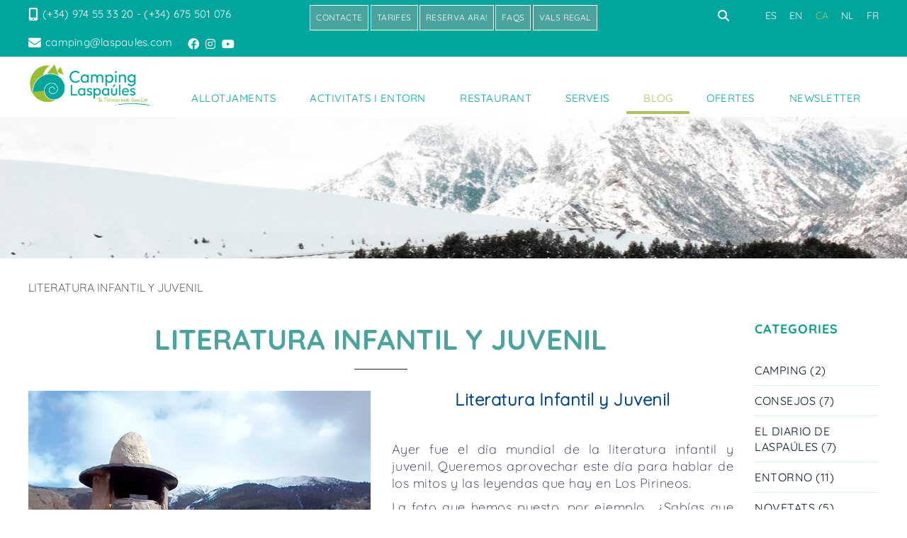

--- FILE ---
content_type: text/html; charset=utf-8
request_url: https://www.laspaules.com/ca/literatura-infantil-y-juvenil
body_size: 16078
content:
<!DOCTYPE html>
<html lang="ca">
	<head>
		<meta charset="utf-8" />
	   	<meta http-equiv="X-UA-Compatible" content="IE=edge" />
		<meta name="viewport" content="width=device-width, initial-scale=1.0" />
		<title>LITERATURA INFANTIL Y JUVENIL - Camping Laspaúles, càmping familiar al Pirineu aragonès</title>
		<meta name="title" lang="ca" content="LITERATURA INFANTIL Y JUVENIL - Camping Laspaúles, càmping familiar al Pirineu aragonès" />
<meta name="language" content="ca" />
<link rel="alternate" hreflang="es" href="https://www.laspaules.com/es/literatura-infantil-y-juvenil" />
<link rel="alternate" hreflang="x-default" href="https://www.laspaules.com/es/literatura-infantil-y-juvenil" />
<link rel="alternate" hreflang="en" href="https://www.laspaules.com/en/literatura-infantil-y-juvenil" />
<link rel="alternate" hreflang="ca" href="https://www.laspaules.com/ca/literatura-infantil-y-juvenil" />
<link rel="alternate" hreflang="nl" href="https://www.laspaules.com/nl/literatura-infantil-y-juvenil" />
<link rel="alternate" hreflang="fr" href="https://www.laspaules.com/fr/literatura-infantil-y-juvenil" />
<meta name="robots" content="index, follow" />
<meta name="description" lang="ca" content="Al Càmping Laspaúles t’oferim instal·lacions i serveis per gaudir del Pirineu aragonès i unes vacances familiars a la natura." />
<meta name="keywords" lang="ca" content="Pirineu Aragó, Pirineu familiar, Pirineu Huesca, càmping Pirineus, càmping familiar, càmping amb nens, càmping Benasque, turisme Pirineu aragonès, turisme Huesca" />
<base href="https://www.laspaules.com/skin/" />
<meta property="og:title" content="LITERATURA INFANTIL Y JUVENIL" />
<meta property="og:image" content="https://www.laspaules.com/FitxersWeb/7901/contes-infantils.jpg" />
<meta property="og:image" content="https://www.laspaules.com/FitxersWeb/7901/contes-infantils.jpg" />
<meta property="og:description" content="Concurso para celebrar el día mundial de la literatura infantil y juvenil. " />


		<link rel="stylesheet" href="https://pdcc.gdpr.es/pdcc.min.css">
		<script charset="utf-8" src="https://pdcc.gdpr.es/pdcc.min.js"></script>
		<script type="text/javascript">
			PDCookieConsent.config({
				"brand": {
					"dev" : true,
					"name": "Idees Consultors",
					"url" : "https://ideesconsultors.es",
					"websiteOwner" : ""
				},
				"showRejectButton": true,
				"cookiePolicyLink": "https://www.laspaules.com/es/politica-de-cookies",
				"hideModalIn": ["https://www.laspaules.com/es/politica-de-cookies"],
				"styles": {
					"primaryButton": {
						"bgColor" : "#EEEEEE",
						"txtColor": "#333333"
					},
					"secondaryButton": {
						"bgColor" : "#EEEEEE",
						"txtColor": "#333333"
					},
					"rejectButton": {
						"bgColor": "#EEEEEE",
						"txtColor": "#333333"
					}
				}
			});
		</script>
		<link rel="shortcut icon" href="/FitxersWeb/11187/logo-laspaules-favicon.png" />

	 	<link rel="stylesheet" type="text/css" href="/skin/css/bootstrap.min.css"/>
    		<link rel="stylesheet" type="text/css" href="/skin/css/blueimp-gallery.min.css"/>
		<link rel="stylesheet" type="text/css" href="/skin/icons/css/fontawesome-all.min.css"/>
		<link rel="stylesheet" type="text/css" href="/skin/css/animate.min.css"/>
		<link rel="stylesheet" type="text/css" href="/skin/css/slick.css"/>
		<link rel="stylesheet" type="text/css" href="/skin/css/slick-theme.css"/>
		
		<link rel="stylesheet" href="/skin/css/photoswipe/photoswipe.css">

		    <!-- Skin CSS file (styling of UI - buttons, caption, etc.)
		        In the folder of skin CSS file there are also:
		        - .png and .svg icons sprite, 
		        - preloader.gif (for browsers that do not support CSS animations) -->
		<link rel="stylesheet" href="/skin/css/photoswipe/default-skin.css">

		<link rel='stylesheet' href='https://rsv4.masterasp.com/widget/latest/master_booking_plugin.min.css' type='text/css' />
		<link rel="stylesheet" type="text/css" href="/skin/css/webnet.css" />

	    	<!--[if lt IE 9]>
	        	<script type="text/javascript" src="/skin/js/html5shim.min.js"></script>
			<script type="text/javascript" src="/skin/js/respond.min.js"></script>
			
	    	<![endif]-->
<meta name="format-detection" content="telephone=no"/>
		<link href="https://fonts.googleapis.com/css?family=Roboto+Condensed" rel="stylesheet"> 

		<!-- Google tag (gtag.js) -->
<script async src="https://www.googletagmanager.com/gtag/js?id=G-559Z4TZ38T"></script>
<script>
  window.dataLayer = window.dataLayer || [];
  function gtag(){dataLayer.push(arguments);}
  gtag('js', new Date());

  gtag('config', 'G-559Z4TZ38T');
</script>

		
		<!--[if lt IE 10]>
		     <link href="/skin/css/no-columns.css" rel="stylesheet" />
		<![endif]-->

	        <link href="/skin/css/columns.css" rel="stylesheet" />
		
	</head>
	<body>
		<form method="post" action="https://www.laspaules.com/ca/literatura-infantil-y-juvenil" id="ctl00">
<div class="aspNetHidden">
<input type="hidden" name="__EVENTTARGET" id="__EVENTTARGET" value="" />
<input type="hidden" name="__EVENTARGUMENT" id="__EVENTARGUMENT" value="" />
<input type="hidden" name="__VIEWSTATE" id="__VIEWSTATE" value="/[base64]/0nxakGYSjz9j4rCEZMJxCnR/A==" />
</div>

<script type="text/javascript">
//<![CDATA[
var theForm = document.forms['ctl00'];
if (!theForm) {
    theForm = document.ctl00;
}
function __doPostBack(eventTarget, eventArgument) {
    if (!theForm.onsubmit || (theForm.onsubmit() != false)) {
        theForm.__EVENTTARGET.value = eventTarget;
        theForm.__EVENTARGUMENT.value = eventArgument;
        theForm.submit();
    }
}
//]]>
</script>


<script src="/WebResource.axd?d=d2DS5uKYeL_uIvfEhiX89_wuX1QGSI55Xph8YkEcFL9onweAKErfKCzp4UnbhwiBJ5vXzDZ-rj76bgscoYzfgx-wMOTbNfKqLmYLhH572tc1&amp;t=638286137964787378" type="text/javascript"></script>

<script type="text/javascript">function dummy() { __doPostBack('8574DS',''); } </script>
<script src="/ScriptResource.axd?d=[base64]" type="text/javascript"></script>
<div class="aspNetHidden">

	<input type="hidden" name="__VIEWSTATEGENERATOR" id="__VIEWSTATEGENERATOR" value="DE0B9C3D" />
</div>
			<div class="wrap">
				<div id="menuFix">
				<div id="headerSup">
					<div class="container-gpi">
						<div class="row">
							<div class="col-lg-4 col-md-8 col-sm-6 col-xs-12 ">
								<div class="telfCap"><i class="fas fa-mobile-alt"></i><div id="gpi-telf-copy"></div></div>
								<div class="mailCap"><i class="fas fa-envelope"></i><div id="gpi-mail-copy"></div></div>
								<div class="xarxesSocials"><div class="item"><a data-placement="bottom" data-toggle="tooltip" href="https://www.facebook.com/pages/Camping-Laspaules/136432276423962" target="_blank" title="FACEBOOK"><i class="fab fa-facebook">&nbsp;</i>FACEBOOK</a></div>

<div class="item"><a data-placement="bottom" data-toggle="tooltip" href="https://www.instagram.com/campinglaspaules/" target="_blank" title="INSTAGRAM"><i class="fab fa-instagram">&nbsp;</i>INSTAGRAM</a></div>

<div class="item"><a data-placement="bottom" data-toggle="tooltip" href="https://www.youtube.com/channel/UC-1epfpiNffvfy8FBYUN5hg" target="_blank" title="YOUTUBE"><i class="fab fa-youtube">&nbsp;</i>YOUTUBE</a></div>
</div>	
							</div>
							<div class="col-lg-4 col-lg-push-4 col-md-4 col-sm-6 col-xs-12">
								<div class="caixaIdiomes"><ul><li><a href="https://www.laspaules.com/es/literatura-infantil-y-juvenil">ES</a></li><li><a href="https://www.laspaules.com/en/literatura-infantil-y-juvenil">EN</a></li><li><a class="sel" href="https://www.laspaules.com/ca/literatura-infantil-y-juvenil">CA</a></li><li><a href="https://www.laspaules.com/nl/literatura-infantil-y-juvenil">NL</a></li><li><a href="https://www.laspaules.com/fr/literatura-infantil-y-juvenil">FR</a></li></ul>
</div>
								<div class="miniLogin"> </div>
								<div class="headerBuscador" data-toggle="collapse" href=".caixaBuscador"><i class="fa fa-search"></i></div>
								<div class="caixaBuscador collapse">
									<div class="searcher-overlay"></div>	
									<div id="buscador" class="buscadorCom">
	<div id="search-box" class="pull-left" data-placeholder="Buscar"><input name="8574DS$FORM$SEARCH" type="text" maxlength="250" id="SEARCH" class="form-control" size="20" onKeyPress="return checkEnter(event, &#39;8574DS$FORM$[SUBMIT]$ctl01&#39;);" /></div>
	<div class="pull-right"><span id="[SUBMIT]"><a class="botoCercar" href="javascript:__doPostBack(&#39;8574DS$FORM$[SUBMIT]$ctl01&#39;,&#39;&#39;)">Cercar<i class="fa fa-search"></i></a></span></div>	
	<div class="clearfix"></div>
	<i class="fa fa-spinner fa-pulse hidden" id="loading-search"></i>
	<div id="top-results"></div>
	<div id="show-results-searcher" class="hidden">
		<div id="franja-cap-resultats"></div>
		<div id="inside-container-search">
			<div id="back-pane-results"></div>
			<div id="no-results-found" class="hidden">
				<div>No s'han trobat articles relacionats.<br><br>
Si us plau, contacteu amb el nostre servei d'atenció al client.</div>
			</div>
		</div>
	</div>
</div>




								</div>
							</div>
							<div class="col-lg-4 col-lg-pull-4 col-md-12 col-sm-12 col-xs-12 ">
								<div class="clearfix integracions esloganWeb">
									<div class="row">
<div style="text-align: center;"><a class="btn btn-primary" href="/WebNET/comu/linkManagerRedir.aspx?OBJECTE=36716&amp;PAGINA=/skin/default.aspx" style="text-align:right;margin-bottom:15px;">CONTACTE</a></div>

<div style="text-align: center;"><a class="btn btn-primary" href="/WebNET/comu/linkManagerRedir.aspx?OBJECTE=157060&amp;PAGINA=/skin/default.aspx" style="text-align:right;margin-bottom:15px;">Tarifes</a></div>

<div style="text-align: center;"><a class="btn btn-primary" href="https://booking.laspaules.com/search?lang=ca" style="text-align:right;margin-bottom:15px;" target="_blank">RESERVA ARA!</a></div>

<div style="text-align: center;"><a class="btn btn-primary" href="/WebNET/comu/linkManagerRedir.aspx?OBJECTE=196704&amp;PAGINA=/skin/default.aspx" style="text-align:right;margin-bottom:15px;">FAQS</a></div>

<div style="text-align: center;"><a class="btn btn-primary" href="/WebNET/comu/linkManagerRedir.aspx?OBJECTE=194438&amp;PAGINA=/skin/default.aspx" style="text-align:right;margin-bottom:15px;">Vals regal</a></div>
</div>

								</div>	
							</div>
						</div>
					</div>
				</div>

				<div id="headerMenu">
					<div class="container-gpi">
						<div class="row">
							<div class="col-lg-2 col-md-3 col-sm-6 col-xs-12 hidden-xs">
								<a href="/WebNET/comu/linkManagerRedir.aspx?OBJECTE=1138&PAGINA=/skin/home.aspx" class="logo"><img src="/FitxersWeb/11187/logo-laspaules-home.png" class="img-responsive" alt="Logo Empresa" /></a>
							</div>	

							<div class="col-lg-3 col-md-3 col-sm-6 col-xs-12 visible-xs">
								<a href="/WebNET/comu/linkManagerRedir.aspx?OBJECTE=1138&PAGINA=/skin/home.aspx" class="logo"><img src="/FitxersWeb/11187/logo-laspaules-home.png" class="img-responsive" alt="Logo Empresa" /></a>
							</div>	
							<div class="col-lg-10 col-md-12 col-sm-12 col-xs-12">
								<div class="navbar-wrapper">		
									<div class="gpi-noContainer">
										<div class="navbar navbar-inverse navbar-static-top gpi-navbar gpi-navbar-inverse" role="navigation">
											<div class="navbar-header gpi-navbar-header">
												<button type="button" class="navbar-toggle gpi-navbar-toggle visible-sm visible-xs" data-toggle="collapse" data-target=".navbar-collapse">
													<div style="display:inline-block;">
														<span class="icon-bar"></span>
														<span class="icon-bar"></span>
														<span class="icon-bar"></span>
													</div>
													<span class="text">Menú</span>
												</button>
											</div>
								
											<div class="navbar-collapse collapse">
															<ul class="nav navbar-nav gpi-navbar-nav navbar nav-justified" data-text-todas="VEURE TOTES"><li>
					<a href="/ca/allotjaments" class="visible-xs visible-sm section-link ">
	<span>ALLOTJAMENTS</span>
</a>
<a href="/ca/allotjaments" class="visible-md visible-lg childs ">
	<span>ALLOTJAMENTS</span>
</a>
<a href="/ca/allotjaments" class="dropdown-toggle visible-xs visible-sm dropdown-xs " data-toggle="dropdown" >
	<i class="fa fa-angle-down"></i>
</a><div class="full-width-container">
<ul class="dropdown-menu gpi-dropdown-menu gpi-columna">
	<li class="level2"><a href="/ca/bungalows"  class="">
	<span>Bungalows</span>
</a>      <ul class="dropdown-menu gpi-dropdown-menu nivell-3"><li><a href="/ca/bungalows/bungalows-pradera" >Bungalows Pradera</a></li><li><a href="/ca/bungalows/bungalow-huerto" >Bungalow Huerto</a></li>      </ul>
    </li>
<li class="level2"><a class="[COLUMNES2] " href="/ca/bungalows-adaptats" >Bungalows adaptats</a></li>
<li class="level2"><a class="[COLUMNES2] " href="/ca/parcelles" >Parcel·les</a></li>
	<div class="container-grup-interes"></div>
</ul>
</div>
</li>

<li>
<a href="/ca/activitats-i-entorn-" class="visible-xs visible-sm section-link ">
	<span>ACTIVITATS I ENTORN </span>
</a>
<a href="/ca/activitats-i-entorn-" class="visible-md visible-lg childs ">
	<span>ACTIVITATS I ENTORN </span>
</a>
<a href="/ca/activitats-i-entorn-" class="dropdown-toggle visible-xs visible-sm dropdown-xs " data-toggle="dropdown" >
	<i class="fa fa-angle-down"></i>
</a><div class="full-width-container">
<ul class="dropdown-menu gpi-dropdown-menu gpi-columna">
	<li class="level2"><a href="/ca/laspaules-amor-a-primera-vista-"  class="">
	<span>Laspaúles, amor a primera vista </span>
</a>      <ul class="dropdown-menu gpi-dropdown-menu nivell-3"><li><a href="/ca/laspaules-amor-a-primera-vista-/descobreix-laspaules-en-10-dies-" >Descobreix Laspaúles en 10 dies </a></li><li><a href="/ca/rutes-amb-nens/les-bruixes-de-laspaules" >Bosc de les bruixes</a></li><li><a href="/ca/laspaules-amor-a-primera-vista-/pont-medieval-i-jardi-descultures-" >Pont medieval i jardí d'escultures </a></li><li><a href="/ca/laspaules-amor-a-primera-vista-/centre-dinterpretacio-" >Centre d'interpretació </a></li><li><a href="/ca/laspaules-amor-a-primera-vista-/moli-fariner" >Molí fariner</a></li><li><a href="/ca/laspaules-amor-a-primera-vista-/rutes-de-senderisme" >Rutes de senderisme</a></li><li><a href="/ca/laspaules-amor-a-primera-vista-/ruta-de-las-ermites" >Ruta de las ermites</a></li><li><a href="/ca/laspaules-amor-a-primera-vista-/esglesia-de-laspaules-" >Església de Laspaúles </a></li><li><a href="/ca/laspaules-amor-a-primera-vista-/festes-populars-" >Festes populars </a></li><li><a href="/ca/laspaules-amor-a-primera-vista-/visitar-les-botigues-boniques-de-laspaules-" >Visitar les botigues boniques de Laspaúles </a></li><li><a href="/ca/laspaules-amor-a-primera-vista-/caballo-de-viento-" >Caballo de viento </a></li><li><a href="/ca/laspaules-amor-a-primera-vista-/equino-experience-" >Equino experience </a></li>      </ul>
    </li>
<li class="level2"><a href="/ca/rutes-amb-nens"  class="">
	<span>Rutes amb nens</span>
</a>      <ul class="dropdown-menu gpi-dropdown-menu nivell-3"><li><a href="/ca/rutes-amb-nens/parc-de-fauna-aran-park" >Parc de Fauna, Aran Park</a></li><li><a href="/ca/rutes-amb-nens/taller-de-ceramica-a-serraduy" >Taller de Ceràmica a Serraduy</a></li><li><a href="/ca/rutes-amb-nens/dinosaures-dareny" >Dinosaures d'Areny</a></li><li><a href="/ca/rutes-amb-nens/sender-botanic-i-gorgues-de-lalba" >Sender botànic i Gorgues de l'Alba</a></li><li><a href="/ca/rutes-amb-nens/les-bruixes-de-laspaules" >Les bruixes de Laspaúles</a></li>      </ul>
    </li>
<li class="level2"><a href="/ca/esports-i-experiencies"  class="">
	<span>Esports i experiències</span>
</a>      <ul class="dropdown-menu gpi-dropdown-menu nivell-3"><li><a href="/ca/esports-i-experiencies/astroturisme" >Astroturisme</a></li><li><a href="/ca/esports-i-experiencies/laspaules-i-rutes-btt" >Laspaúles i rutes BTT</a></li><li><a href="/ca/esports-i-experiencies/gaudir-a-la-neu" >Gaudir a la neu</a></li><li><a href="/ca/esports-i-experiencies/rutes-a-moto" >Rutes a moto</a></li><li><a href="/ca/esports-i-experiencies/rutes-a-cavall-activitat-i-experiencia" >Rutes a cavall, activitat i experiència</a></li><li><a href="/ca/esports-i-experiencies/descens-de-barrancs" >Descens de barrancs</a></li><li><a href="/ca/esports-i-experiencies/aventura-a-laigua" >Aventura a l'aigua</a></li><li><a href="/ca/esports-i-experiencies/aventura-a-laire-parapent" >Aventura a l'aire, parapent</a></li>      </ul>
    </li>
<li class="level2"><a href="/ca/turisme-accessible"  class="">
	<span>Turisme Accessible</span>
</a>      <ul class="dropdown-menu gpi-dropdown-menu nivell-3"><li><a href="/ca/turisme-accessible/sender-accessible-mirador-disavena" >Sender accessible: mirador d'Isàvena</a></li><li><a href="/ca/turisme-accessible/mirador-de-castanesa-turisme-accessible" >Mirador de Castanesa, turisme accessible</a></li><li><a href="/ca/turisme-accessible/pasarella-de-laltipla-daiguestortes" >Pasarel·la de l'altiplà d'Aigüestortes</a></li><li><a href="/ca/turisme-accessible/astroturisme" >Astroturisme</a></li><li><a href="/ca/turisme-accessible/llac-deriste-" >Llac d'Eriste </a></li>      </ul>
    </li>
<li class="level2"><a href="/ca/cultura-i-tradicions"  class="">
	<span>Cultura i tradicions</span>
</a>      <ul class="dropdown-menu gpi-dropdown-menu nivell-3"><li><a href="/ca/cultura-i-tradicions/les-bruixes-de-laspaules" >Les bruixes de Laspaúles</a></li><li><a href="/ca/cultura-i-tradicions/castells-i-torres-de-ribagorca" >Castells i torres de Ribagorça</a></li><li><a href="/ca/cultura-i-tradicions/com-jugaven-els-nostres-avis" >Com jugaven els nostres avis</a></li><li><a href="/ca/cultura-i-tradicions/turisme-gastronomic" >Turisme gastronòmic</a></li><li><a href="/ca/cultura-i-tradicions/turisme-religios" >Turisme religiós</a></li>      </ul>
    </li>
<li class="level2"><a href="/ca/rutes-del-romanic"  class="">
	<span>Rutes del romànic</span>
</a>      <ul class="dropdown-menu gpi-dropdown-menu nivell-3"><li><a href="/ca/rutes-del-romanic/romanic-de-la-vall-de-boi" >Romànic de la Vall de Boí</a></li><li><a href="/ca/rutes-del-romanic/romanic-de-la-vall-disavena-del-monestir-dobarra-a-roda-disavena" >Romànic de la Vall d'Isàvena: del monestir d'Obarra a Roda d'Isàvena</a></li><li><a href="/ca/rutes-del-romanic/romanic-a-laire-santa-quiteria" >Romànic a l'aire: Santa Quitèria</a></li>      </ul>
    </li>
<li class="level2"><a href="/ca/benestar-i-salut"  class="">
	<span>Benestar i salut</span>
</a>      <ul class="dropdown-menu gpi-dropdown-menu nivell-3"><li><a href="/ca/benestar-i-salut/caballo-de-viento" >Caballo de Viento</a></li><li><a href="/ca/benestar-i-salut/spa-vilas-del-turbon" >Spa Vilas del Turbón</a></li><li><a href="/ca/benestar-i-salut/balnearis-de-caldes-de-boi" >Balnearis de Caldes de Boí</a></li>      </ul>
    </li>
<li class="level2"><a href="/ca/vall-disabena-"  class="interes">
	<span>VALL D'ISÁBENA </span>
</a>      <ul class="dropdown-menu gpi-dropdown-menu nivell-3"><li><a href="/ca/zona-vall-disabena/el-turbo-muntanya-mitica-i-magica-del-pirineu" >El Turbó, muntanya mítica i màgica del Pirineu</a></li><li><a href="/ca/zona-vall-disabena/sender-accessible-mirador-disavena" >Sender accessible: mirador d'Isàvena</a></li><li><a href="/ca/zona-vall-disabena/ruta-de-lornitologia-la-borda-de-ansuilo-bosc-de-pega" >Ruta de l'ornitologia: la Borda de Ansuilo-Bosc de Pega</a></li><li><a href="/ca/zona-vall-disabena/serraduy" >Serraduy</a></li><li><a href="/ca/zona-vall-disabena-/roda-disavena" >Roda d'Isàvena</a></li><li><a href="/ca/zona-vall-disabena/graus-capital-de-la-ribagorca" >Graus: capital de la Ribagorça</a></li><li><a href="/ca/zona-vall-disabena/balneari-vilas-del-turbon" >Balneari Vilas del Turbón</a></li>      </ul>
    </li>
<li class="level2"><a href="/ca/vall-de-benasc-"  class="interes">
	<span>VALL DE BENASC </span>
</a>      <ul class="dropdown-menu gpi-dropdown-menu nivell-3"><li><a href="/ca/vall-de-benasc/parc-natural-posets-maladeta" >Parc Natural Posets-Maladeta</a></li><li><a href="/ca/vall-de-benasc/la-vila-de-benasc-anciles-i-cerler" >La Vila de Benasc. Anciles i Cerler</a></li><li><a href="/ca/vall-de-benasc/llanos-del-hospital-un-indret-amb-historia" >Llanos del Hospital: un indret amb història</a></li><li><a href="/ca/vall-de-benasc/sender-botanic-i-gorgues-de-lalba" >Sender botànic i Gorgues de l'Alba</a></li><li><a href="/ca/vall-de-benasc/aneto-el-forau-daigualluts" >Aneto: El Forau d'Aigualluts</a></li><li><a href="/ca/vall-de-benasc/el-cami-del-solano" >El Camí del Solano</a></li><li><a href="/ca/vall-de-benasc/centres-dinterpretacio-del-parc-natural-posets-maladeta" >Centres d'interpretació del Parc Natural Posets-Maladeta</a></li>      </ul>
    </li>
<li class="level2"><a href="/ca/vall-de-boi"  class="interes">
	<span>VALL DE BOÍ</span>
</a>      <ul class="dropdown-menu gpi-dropdown-menu nivell-3"><li><a href="/ca/vall-de-boi/parc-nacional-daiguestortes" >Parc Nacional d'Aigüestortes</a></li><li><a href="/ca/vall-de-boi/art-del-romanic" >Art del romànic</a></li><li><a href="/ca/vall-de-boi/passarella-de-laltipla-daiguestortes" >Passarel·la de l'altiplà d'Aigüestortes</a></li><li><a href="/ca/vall-de-boi/balneari-de-caldes-de-boi" >Balneari de Caldes de Boí</a></li>      </ul>
    </li>
<li class="level2"><a href="/ca/vall-daran-"  class="interes">
	<span>VALL D'ARAN </span>
</a>      <ul class="dropdown-menu gpi-dropdown-menu nivell-3"><li><a href="/ca/vall-daran/parc-de-fauna-aran-park" >Parc de Fauna, Aran Park</a></li><li><a href="/ca/vall-daran/la-vall-daran" >La Vall d'Aran</a></li>      </ul>
    </li>
<li class="level2"><a href="/ca/ribagorca-oriental-"  class="interes">
	<span>RIBAGORÇA ORIENTAL </span>
</a>      <ul class="dropdown-menu gpi-dropdown-menu nivell-3"><li><a href="/ca/zona-ribagorca-oriental/cami-natural-de-montfalco-al-congost-de-mont-rebei" >Camí natural de Montfalcó al Congost de Mont-Rebei</a></li><li><a href="/ca/zona-ribagorca-oriental/montanana-un-poble-medieval" >Montañana: un poble medieval</a></li><li><a href="/ca/zona-ribagorca-oriental/dinosaures-dareny" >Dinosaures d'Areny</a></li><li><a href="/ca/zona-ribagorca-oriental/finestras-la-“muralla-xina”" >Finestras: La “Muralla Xina”</a></li><li><a href="/ca/zona-ribagorca-oriental/castells-i-torres-de-ribagorca" >Castells i Torres de Ribagorça</a></li><li><a href="/ca/zona-ribagorca-oriental/santa-quiteria-romanic-a-laire" >Santa Quitèria: Romànic a l'aire</a></li><li><a href="/ca/zona-ribagorca-oriental/llacunes-destana-aus-i-geologia" >Llacunes d'Estaña: aus i geologia</a></li><li><a href="/ca/zona-ribagorca-oriental/benavarri-capital-historico-cultural-de-la-ribagorca" >Benavarri, capital historico-cultural de la Ribagorça</a></li><li><a href="/ca/zona-ribagorca-oriental/ermita-de-sant-medardo" >Ermita de Sant Medardo</a></li>      </ul>
    </li>
<li class="level2"><a href="/ca/comarca-del-sobrarbe-"  class="interes">
	<span>COMARCA DEL SOBRARBE </span>
</a>      <ul class="dropdown-menu gpi-dropdown-menu nivell-3"><li><a href="/ca/comarca-del-sobrarbe/parc-nacional-dordesa" >Parc Nacional d'Ordesa</a></li><li><a href="/ca/comarca-del-sobrarbe/ainsa" >Aínsa</a></li>      </ul>
    </li>
	<div class="container-grup-interes"></div>
</ul>
</div>
</li>

<li>
<a href="/ca/restaurant" class="visible-xs visible-sm section-link ">
	<span>RESTAURANT</span>
</a>
<a href="/ca/restaurant" class="visible-md visible-lg childs ">
	<span>RESTAURANT</span>
</a>
<a href="/ca/restaurant" class="dropdown-toggle visible-xs visible-sm dropdown-xs " data-toggle="dropdown" >
	<i class="fa fa-angle-down"></i>
</a><div class="full-width-container">
<ul class="dropdown-menu gpi-dropdown-menu gpi-columna">
	<li class="level2"><a class="[COLUMNES2] " href="/ca/esmorzars-i-dinars" >Esmorzars i dinars</a></li>
<li class="level2"><a class="[COLUMNES2] " href="/ca/menus" >Menús</a></li>
<li class="level2"><a class="[COLUMNES2] " href="/ca/menu-infantil" >Menú Infantil</a></li>
<li class="level2"><a class="[COLUMNES2] " href="/ca/carta-de-nit" >Carta de nit</a></li>
	<div class="container-grup-interes"></div>
</ul>
</div>
</li>

<li>
<a href="/ca/serveis--2" class="visible-xs visible-sm section-link ">
	<span>SERVEIS </span>
</a>
<a href="/ca/serveis--2" class="visible-md visible-lg childs ">
	<span>SERVEIS </span>
</a>
<a href="/ca/serveis--2" class="dropdown-toggle visible-xs visible-sm dropdown-xs " data-toggle="dropdown" >
	<i class="fa fa-angle-down"></i>
</a><div class="full-width-container">
<ul class="dropdown-menu gpi-dropdown-menu gpi-columna">
	<li class="level2"><a class="[COLUMNES2] " href="/ca/zona-doci-" >Zona d'oci </a></li>
<li class="level2"><a class="[COLUMNES2] " href="/ca/supermercat-" >Supermercat </a></li>
<li class="level2"><a class="[COLUMNES2] " href="/ca/animacio-infantil-" >Animació infantil </a></li>
<li class="level2"><a class="[COLUMNES2] " href="/ca/piscina" >Piscina</a></li>
<li class="level2"><a class="[COLUMNES2] " href="/ca/sanitaris-" >Sanitaris </a></li>
<li class="level2"><a class="[COLUMNES2] " href="/ca/recepcio-" >Recepció </a></li>
<li class="level2"><a class="[COLUMNES2] " href="/ca/mapa" >Mapa</a></li>
<li class="level2"><a class="[COLUMNES2] " href="/ca/serveis-" >Serveis </a></li>
<li class="level2"><a class="[COLUMNES2] " href="/ca/paquet-nado-" >Paquet nadó </a></li>
<li class="level2"><a class="[COLUMNES2] " href="/ca/lavadora-y-secadora-" >Lavadora y secadora </a></li>
<li class="level2"><a class="[COLUMNES2] " href="/ca/zona-de-rentat-" >Zona de rentat </a></li>
<li class="level2"><a class="[COLUMNES2] " href="/ca/barbacoes-" >Barbacoes </a></li>
<li class="level2"><a class="[COLUMNES2] " href="/ca/el-temps-a-laspaules-" >El temps a Laspaúles </a></li>
<li class="level2"><a class="[COLUMNES2] " href="/ca/sala-polivalent" >Sala polivalent</a></li>
	<div class="container-grup-interes"></div>
</ul>
</div>
</li>

<li>
<a href="/ca/blog" class="sel " >
	<span>BLOG</span>
</a>
</li>

<li>
<a href="/ca/ofertes-las-paules"  class="">
	<span>OFERTES</span>
</a>
</li>

<li>
<a href="/ca/newsletter"  class="">
	<span>NEWSLETTER</span>
</a>
				</li></ul> 
											</div>
										</div>	
									</div>
								</div>
							</div>

						</div>
					</div>		
				</div>
				</div>

				<div id="bannerCJBLO" class="capBannerInt"><div class="alone"><div class="pic"><img src="/FitxersWeb/25473/laspaúles-banner-secundari.jpg" width="1920" height="160" /></div></div></div>

				<div class="franja-reserves">
					<div id="widgetBookingContainer" class="widget_columns widgetBookingContainer" data-idioma="ca">
					
					</div>
				</div>

				<div class="container-gpi gpi-navigator">
					<div class="row">
						<ol class="breadcrumb"><li class="active">LITERATURA INFANTIL Y JUVENIL</li></ol>
					</div>
				</div>	
				<div class="container-gpi">
					<div class="contingut">
						<div class="row">	
							<div class="col-lg-10 col-md-9 col-sm-8 col-xs-12">
								<script type="text/javascript">
//<![CDATA[
Sys.WebForms.PageRequestManager._initialize('ctl01', 'ctl00', ['tctl02','ctl02'], [], [], 90, '');
//]]>
</script>
<div id="ctl02">
	<span style="display:none"><span></span></span><span id="ctl07" style="visibility:hidden;display:none;"></span>
</div><div class="row itemNews">
	<div class="col-lg-12 col-md-12 col-sm-12 col-xs-12">
		<h1 class="titolContingut"><span>LITERATURA INFANTIL Y JUVENIL</span></h1>
	</div>
	<div class="col-lg-6 col-md-12 col-sm-12 col-xs-12">
		<img src="/FitxersWeb/7901/contes-infantils.jpg" class="img-responsive center-block" />
	</div>
	<div class="col-lg-6 col-md-12 col-sm-12 col-xs-12">	
	
		<div class="gpi-contingut-news">
			<p align="CENTER"><font color="#004586"><font size="5"><b>Literatura Infantil y Juvenil</b></font></font></p>

<p>&nbsp;</p>

<p><font size="4">Ayer fue el d&iacute;a mundial de la literatura infantil y juvenil. Queremos aprovechar este d&iacute;a para hablar de los mitos y las leyendas que hay en Los Pirineos. </font></p>

<p>La foto que hemos puesto, por ejemplo... &iquest;Sab&iacute;as que pon&iacute;an piedras sobre las chimeneas para evitar que entraran las brujas?</p>

<p>&iquest;Sab&iacute;as que hay una leyenda que cuenta que el Aneto es el gigante Net&uacute; convertido en piedra?</p>

<p>&iquest;Conoces la leyenda de Pirene? &iquest;Qu&eacute; me dices de los brujos castigados bajo los ba&ntilde;os de Benasque? &iquest;Y el gigante que habitaba en el Turb&oacute;n?</p>

<p>Gigantes, demonios, brujas, dioses, amores, luchas, fuego, pasi&oacute;n... Todo eso y m&aacute;s aparece en los cuentos que han ido pasando de generaci&oacute;n en generaci&oacute;n. Historias que se han transformado y se han mantenido vivas a trav&eacute;s de las palabras, mientras los ni&ntilde;os escuchan sentados frente al fuego de un fr&iacute;o invierno o bajo las estrellas de un cielo de verano.</p>

<p>&nbsp;</p>

<p><font color="#000000"><font size="4"><b>Estas monta&ntilde;as m&aacute;gicas est&aacute;n llenas de historia, pero tambi&eacute;n est&aacute;n plagadas de fantas&iacute;a y de imaginaci&oacute;n. </b></font></font><br />
<br />
Desde el Camping Laspa&uacute;les te invitamos a que vayas a tu librer&iacute;a favorita y elijas uno de los muchos libros que podr&aacute;s encontrar sobre estas incre&iacute;bles historias.</p>

<p>&nbsp;</p>

<p><font color="#004586"><font size="5"><b>Y tambi&eacute;n te proponemos que participes en nuestro concurso.</b></font></font> Te invitamos a que nos mandes un v&iacute;deo cont&aacute;ndonos tu leyenda favorita. Ser&iacute;a maravilloso poder publicar todos esos cuentos que nos hag&aacute;is llegar. Si no quieres que salga tu cara, puedes disfrazarte, as&iacute; lo haremos todo mucho m&aacute;s divertido.<br />
<br />
&iexcl;Cu&eacute;ntanos un cuento! El que consiga m&aacute;s likes sumando los de Facebook e Instagram, tendr&aacute; un fin de semana gratis.</p>

<p><b>Puedes mandar tu v&iacute;deo a camping@laspaules.com</b></p>

<p style="text-align: justify;">&nbsp;</p>

			
			<div id="socialFitxa" class="">
				<div class="fitxaFacebook"><div id="fb-root"></div>
<script>(function(d, s, id) {
  var js, fjs = d.getElementsByTagName(s)[0];
  if (d.getElementById(id)) return;
  js = d.createElement(s); js.id = id;
  js.src = "//connect.facebook.net/ca_ES/sdk.js#xfbml=1&version=v2.5";
  fjs.parentNode.insertBefore(js, fjs);
}(document, 'script', 'facebook-jssdk'));</script>
<div class="fb-like" data-href="https://www.laspaules.com/ca/literatura-infantil-y-juvenil"  data-width="300" data-layout="button_count" data-action="like" data-show-faces="false" data-share="true"></div></div>
				<div class="fitxaTwitter"><a href="https://twitter.com/share" class="twitter-share-button" data-lang="ca">Tuiteja</a>
<script>!function(d,s,id){var js,fjs=d.getElementsByTagName(s)[0],p=/^http:/.test(d.location)?'http':'https';if(!d.getElementById(id)){js=d.createElement(s);js.id=id;js.src=p+'://platform.twitter.com/widgets.js';fjs.parentNode.insertBefore(js,fjs);}}(document, 'script', 'twitter-wjs');</script></div>
				<div class="fitxaGoogle"><div class="g-plusone" data-annotation="none" data-width="300" data-size="medium"></div>

<script src="https://apis.google.com/js/platform.js" async defer>
  {lang: 'ca'}
</script></div>
				<div class="fitxaPin">
				<a href="//www.pinterest.com/pin/create/button/" data-pin-do="buttonBookmark" >
					<img src="//assets.pinterest.com/images/pidgets/pinit_fg_en_rect_gray_20.png" />
				</a>
				<script type="text/javascript" async src="//assets.pinterest.com/js/pinit.js"></script>
				</div>	
				<div class="whatsapp visible-xs"><a href="whatsapp://send?text=https://www.laspaules.com/ca/literatura-infantil-y-juvenil" data-action="share/whatsapp/share"><i class="fa fa-whatsapp" aria-hidden="true"></i> Compartir</a></div>	
			</div>

		</div>
	</div>
		<div class="col-lg-12 col-md-12 col-sm-12 col-xs-12"><div class="boto-list-news">
			<a href="/WebNET/comu/linkManagerRedir.aspx?OBJECTE=159822&PAGINA=/skin/default.aspx" class="btn btn-primary"><span>Tornar al llistat</span></a>
		</div></div>
	<div class="clearfix"></div>
</div>


							</div>
							<div class="col-lg-2 col-md-3 col-sm-4 hidden-xs">	
								<div id="menu" class="hidden-xs"><div class="categories">
	<div class="titolMenuLat">CATEGORIES</div><a class="item-categoria" href="/ca/cercador-noticies?CATEGORIA=CAMPING">CAMPING (2)</a><a class="item-categoria" href="/ca/cercador-noticies?CATEGORIA=Consejos">Consejos (7)</a><a class="item-categoria" href="/ca/cercador-noticies?CATEGORIA=El%20diario%20de%20Laspa%C3%BAles">El diario de Laspaúles (7)</a><a class="item-categoria" href="/ca/cercador-noticies?CATEGORIA=Entorno">Entorno (11)</a><a class="item-categoria" href="/ca/cercador-noticies?CATEGORIA=Novetats">Novetats (5)</a></div></div>
							</div>
						</div>
					</div>
				</div>
				<div class="logo-kit">
					<div class="container"><p>&nbsp;</p>

<table align="center" border="0" cellpadding="0" cellspacing="0" style="width:50%;">
	<tbody>
		<tr>
			<td><img alt="Plan de recuperación, transformación y resiliencia" class="img-responsive" src="/FitxersWeb/11187/logos-kit-digital.jpg" style="width: 100%;" />
			<p>&nbsp;</p>

			<p><span style="font-size:9px;"><span style="line-height:150%"><b>CAMPING LASPAULES, S.L.</b> est&aacute; firmemente comprometido con la eficiencia energ&eacute;tica y la protecci&oacute;n del medio ambiente. Un ejemplo de nuestro compromiso es la instalaci&oacute;n de un sistema fotovoltaico en la cubierta de nuestras instalaciones, dise&ntilde;ado para producir electricidad para autoconsumo y gestionar el excedente mediante un sistema de almacenamiento de energ&iacute;a. El sistema tiene una potencia instalada de <b>26,56 kWp</b> y una potencia nominal de 23 kW, alimentados por <b>dos inversores de 20 kW y 3 kW</b> respectivamente. El proyecto est&aacute; financiado por el <b>Plan de Recuperaci&oacute;n, Transformaci&oacute;n y Resiliencia</b>, cuyo objetivo es promover el autoconsumo, el almacenamiento y los sistemas de energ&iacute;a t&eacute;rmica mediante energ&iacute;as renovables a trav&eacute;s del Fondo <b>Next Generation de la UE</b>. La inversi&oacute;n total del proyecto asciende a <b>33.637,34 euros</b>, de los cuales <b>se han recibido 9.667,84 euros.</b></span></span></p>

			<p><img alt="" src="/FitxersWeb/11187/logo-subvencion-laspaules.png" style="width: 100%;" /></p>
			</td>
		</tr>
	</tbody>
</table>
</div>
				</div>
			</div>
			<div id="footer">
				<div class="container-gpi">
					<div class="row">
							
						<div class="col-lg-12 col-md-12 col-sm-12 col-xs-12">
							<div class="dadesPeu" id="address">	

								<div class="row">
									<div class="col-lg-4 col-md-3 col-sm-12 col-xs-12">
										<div class="container-dadesContacte">
										<div class="titolPeu hidden"><span>Contacta'ns</span></div>
										<img src="/FitxersWeb/11187/logo-pie.png" class="logo-contacto img-responsive">
										<div class="adreca">
											<i class="fas fa-map-marker-alt"></i>
											<div class="adreca-content">
												Ctra. N. 260 km 369<br/>
												22471 - Laspaúles (Huesca)
											</div>								
										</div>
										<div class="adreca">
											<i class="fas fa-comment-alt"></i>
											<div class="gpi-telf">(+34) 974 55 33 20 - (+34) 675 501 076</div>
										
											<div class="mailPeu">
												<div class="gpi-mail"><a class="fontMitjana" href="mailto:camping@laspaules.com">camping@laspaules.com</a></div>
											</div>	
										</div>		
										
											
										</div>
									</div>
									<div class="col-lg-8 col-md-9 col-sm-12 col-xs-12">
										<div class="row">
											<div class="col-lg-4 col-md-4 col-sm-4 col-xs-12" style="text-align:center;">
												<div class="menuPeu activitats"><div class="titolPeu">ALLOTJAMENTS</div>
<ul>
<li><a href="/ca/bungalows">Bungalows</a></li><li><a href="/ca/bungalows-adaptats">Bungalows adaptats</a></li><li><a href="/ca/parcelles">Parcel·les</a></li>	<div class="clearfix"></div>
</ul></div>
											</div>
											<div class="col-lg-4 col-md-4 col-sm-4 col-xs-12" style="text-align:center;">
												<div class="menuPeu"><div class="titolPeu">Responsabilitat Social</div>
<ul><li><a href="/ca/las-pulseras-de-candela">Las pulseras de Candela</a></li><li><a href="/ca/busf">BUSF</a></li>
	<div class="clearfix"></div>
</ul></div>
											</div>
											<div class="col-lg-4 col-md-4 col-sm-4 col-xs-12" style="text-align:center;">
												<div class="menuPeu"><div class="titolPeu">Qui Som</div>
<ul><li><a href="/ca/qui-som-2">QUI SOM</a></li><li><a href="/ca/descripcio-del-camping">Descripció del càmping</a></li>
	<div class="clearfix"></div>
</ul></div>
											</div>
										</div>
									</div>	
									

								</div>								

							</div>
						</div>	
<div class="col-lg-12 col-md-12 col-sm-12 col-xs-12">
							<div class="logoPeu"><p><img alt="" src="/FitxersWeb/11187/logos-peu-laspaules-2025.png" /></p>
</div>
						</div>
					</div>
				</div>
		
				<div class="blocCredits">
					<div class="container-gpi">
						<div class="credits">
							<div class="row">
								<div class="col-lg-6 col-md-6 col-sm-12 col-xs-12 container-menuSecundari">
									<ul id="menuSecundari">
<li><a href="/ca/politica-de-cookies" rel="nofollow">Política de cookies</a></li><li><a href="/ca/avis-legal" rel="nofollow">Avís legal</a></li><li><a href="/ca/condicions-dus" rel="nofollow">Condicions d'ús</a></li><li><a href="/ca/politica-de-privacitat" rel="nofollow">Política de privacitat</a></li><li><a href="/ca/declaracio-daccessibilitat" rel="nofollow">Declaració d'accessibilitat</a></li><li><a href="/ca/condicions-generals-de-contractacio" rel="nofollow">Condicions generals de contractació</a></li><li><a href="/ca/normativa-interna-del-camping-laspaules" rel="nofollow">NORMATIVA INTERNA DEL CAMPING LASPAÚLES</a></li><li><a href="/ca/condiciones-de-cancelacion-" rel="nofollow">CONDICIONES DE CANCELACIÓN </a></li><li><a href="/FitxersWeb/20/resumen-coberturas-de-la-póliza25.pdf" onClick="javascript:window.open ('/FitxersWeb/20/resumen-coberturas-de-la-póliza25.pdf'); return false;" rel="nofollow">ASSEGURANÇA DE CANCEL·LACIÓ</a></li></ul>
<div class="clearfix"></div>	

								</div>
								<div class="col-lg-6 col-md-6 col-sm-12 col-xs-12" style="text-align:center;">
									<div class="creditsWebnet"><a href="http://www.gpisoftware.com" target="_blank" title="GPI Software - Internet & Web Solutions"><img src="/skin/images/logowebnet.png" style="border:none;" class="peuLogo" alt="GPI software - Internet & Web Solutions" /></a>
									<div class="txt-credit"><p style="text-align: left;text-transform: lowercase;"><a href="http://www.ohcomunicacio.cat/ca/pagina-inicial.aspx" target="_blank"><img alt="" border="0" height="33" src="/FitxersWeb/67923/logo-oh.png" width="70" /></a></p>
</div></div>
								</div>
							</div>
						</div>
					</div>
				</div>
			</div>




		<div class="modal fade" id="conditionsModal" tabindex="-1" role="dialog" aria-labelledby="conditionsModalLabel" data-src="/WebNET/comu/linkManagerRedir.aspx?OBJECTE=105094&PAGINA=/skin/default.aspx">
				<div class="modal-dialog" role="document">
					<div class="modal-content">
				      		<div class="modal-header">
				        		<button type="button" class="close" data-dismiss="modal" aria-hidden="true"><i class="fa fa-times"></i></button>
				        		<div class="titol-modal" id="conditionsModalLabel"></div>
				      		</div>
				      		<div class="modal-body" id="conditionsModalBody"></div>
					      	<div class="modal-footer">
					        	<button type="button" class="btn btn-default" data-dismiss="modal">
								<i class="fa fa-check fa-text-right"></i>Cerrar
							</button>
					      	</div>
					</div>
				</div>
			</div>

			<div id="videoModal" class="modal fade" tabindex="-1" role="dialog" aria-labelledby="videoModalLabel" aria-hidden="true">
    				<div class="modal-dialog">
					<div class="modal-content">
	        				<div class="modal-header">
                					<button type="button" class="close" data-dismiss="modal" aria-hidden="true"><i class="fa fa-times"></i></button>
							<div class="titol-modal"></div>
            					</div>
        	    				<div class="modal-body">
                					<iframe width="400" height="300" frameborder="0" allowfullscreen=""></iframe>
	            				</div>
        				</div>
    				</div>
			</div>

			<div id="blueimp-gallery" class="blueimp-gallery blueimp-gallery-controls">
    				<div class="slides"></div>
    				<div class="title"></div>
    				<a class="prev"><i class="fa fa-angle-left"></i></a>
    				<a class="next"><i class="fa fa-angle-right"></i></a>
    				<a class="close"><i class="fa fa-times"></i></a>
    				<a class="play-pause"></a>
    				<ol class="indicator"></ol>
			</div>

			<a href="#inici" class="cd-top">Top</a>	
	
			<script type="text/javascript" src="/skin/js/jquery-1.11.0.min.js"></script>
	    		<script type="text/javascript" src="/skin/js/bootstrap.min.js"></script>
			<script type="text/javascript" src="/skin/js/paraxify.js"></script>
			<script type="text/javascript" src="/skin/js/parallaxie.js"></script>
    			<script type="text/javascript" src="/skin/js/jquery.tools.min.js"></script>
			<script type="text/javascript" src="/skin/js/jquery.selectric.min.js"></script>
			<script type="text/javascript" src="https://maps.googleapis.com/maps/api/js" defer></script>
			<script type="text/javascript" src="/skin/js/jquery-scrollLock.min.js"></script>
			<!--<script type="text/javascript" src="/skin/js/jquery.horizonry.min.js"></script> -->
			<script src="/skin/js/moment.min.js"></script>
			<script src="/skin/js/moment-with-locales.min.js"></script>
			<script type="text/javascript" src="/skin/js/jquery.blueimp-gallery.min.js"></script>
			<script type="text/javascript" src="/skin/js/gpisoftware-modal-center.min.js"></script>
			<script type="text/javascript" src="/skin/js/wow.min.js"></script>
			<script type="text/javascript" src="/skin/js/slick.min.js"></script>

			<script type="text/javascript" src="/skin/js/jquery.embedVideo.min.js"></script>
			<script src="https://www.youtube.com/iframe_api"></script>

			<script type="text/javascript" src="/skin/js/jquery.matchHeight.js"></script>
			<script type="text/javascript" src="/skin/js/masonry.pkgd.min.js"></script>
			<script src="/skin/js/photoswipe/photoswipe.min.js"></script>

			<!-- UI JS file -->
			<script src="/skin/js/photoswipe/photoswipe-ui-default.min.js"></script>
    			<script type="text/javascript" src="/skin/js/jquery.lazy.min.js"></script>

			<script type='text/javascript' src='https://rsv4.masterasp.com/widget/latest/master_booking_plugin.js'></script>
    			<script type="text/javascript" src="/skin/js/gpisoftware.js"></script>
		
<script type="text/javascript"> function MicroNETWebEnableDisable ( _control, _enable, _disabledText, _enabledText ) { if ( _enable == true ) { _control.readOnly = false; _control.value = _enabledText; _control.onfocus = null; } else { _control.readOnly = true; _control.value = _disabledText; _control.onfocus = _control.blur; }; } function MicroNETWebEnableDisable_radioButton ( _control, _enable, _enabledOption ) {var myList;myList = _control.getElementsByTagName ('input'); if ( _enable == true )  {_control.disabled = false;_control.onfocus = null;for ( var contador=0; contador < myList.length; contador++)if (myList [contador].type == 'radio')if (myList [contador].value == _enabledOption)myList [contador].checked = true;else myList [contador].checked = false;} else {_control.disabled = true;_control.onfocus = _control.blur;for ( var contador=0; contador < myList.length; contador++)if (myList [contador].type == 'radio')myList [contador].checked = false;}} </script><script type="text/javascript"> function MicroNETWebAssignValue ( _control, _enable, _disabledText, _enabledText ) { if ( _enable == true ) { _control.value = _enabledText; } else { _control.value = _disabledText; } } </script><script type="text/javascript"> function checkEnter(e, submitInput) { var characterCode; if (e && e.which) {e=e; characterCode=e.which;} else { e=event; characterCode=e.keyCode;}if (characterCode==13){ __doPostBack(submitInput, '');return false;} else { return true; }}</script><script type="text/javascript">
function add_option (select_id, text) { var select = document.getElementById(select_id); select.options[select.options.length] = new Option(text);}
function clear_combo (select_id) {var select = document.getElementById(select_id);select.options.length = 0; }
function load_combo (select_id, option_array) {for (var i = 0; i < option_array.length; i++) { add_option (select_id, option_array[i]);}}
function select_combo (select_id, val) { var mySelect = document.getElementById(select_id);var i;for (i = 0; i<=mySelect.length-1; i++) {if (mySelect.options[i].value == val) { mySelect.selectedIndex = i; }}}</script>
<script type="text/javascript">
//<![CDATA[
Sys.Application.add_init(function() {
    $create(Sys.UI._Timer, {"enabled":true,"interval":900000,"uniqueID":"ctl07"}, null, null, $get("ctl07"));
});
//]]>
</script>
</form>

	</body>
</html>

--- FILE ---
content_type: text/html; charset=utf-8
request_url: https://accounts.google.com/o/oauth2/postmessageRelay?parent=https%3A%2F%2Fwww.laspaules.com&jsh=m%3B%2F_%2Fscs%2Fabc-static%2F_%2Fjs%2Fk%3Dgapi.lb.en.2kN9-TZiXrM.O%2Fd%3D1%2Frs%3DAHpOoo_B4hu0FeWRuWHfxnZ3V0WubwN7Qw%2Fm%3D__features__
body_size: 159
content:
<!DOCTYPE html><html><head><title></title><meta http-equiv="content-type" content="text/html; charset=utf-8"><meta http-equiv="X-UA-Compatible" content="IE=edge"><meta name="viewport" content="width=device-width, initial-scale=1, minimum-scale=1, maximum-scale=1, user-scalable=0"><script src='https://ssl.gstatic.com/accounts/o/2580342461-postmessagerelay.js' nonce="atjCstG0EnETvOTC3YbB1g"></script></head><body><script type="text/javascript" src="https://apis.google.com/js/rpc:shindig_random.js?onload=init" nonce="atjCstG0EnETvOTC3YbB1g"></script></body></html>

--- FILE ---
content_type: text/css
request_url: https://www.laspaules.com/skin/css/webnet.css
body_size: 34608
content:
/*FONTS**********************************/


@font-face {
    font-family: 'quicksandregular';
    src: url('../fonts/Quicksand-Regular.woff2') format('woff2'),
         url('../fonts/Quicksand-Regular.woff') format('woff'),
         url('../fonts/Quicksand-Regular.ttf') format('ttf');
    font-weight: normal;
    font-style: normal;
}

@font-face {
    font-family: 'quicksandmedium';
    src: url('../fonts/Quicksand-Medium.woff2') format('woff2'),
         url('../fonts/Quicksand-Medium.woff') format('woff'),
         url('../fonts/Quicksand-Medium.ttf') format('ttf');
    font-weight: normal;
    font-style: normal;
}

@font-face {
    font-family: 'quicksandlight';
    src: url('../fonts/Quicksand-Light.woff2') format('woff2'),
         url('../fonts/Quicksand-Light.woff') format('woff'),
         url('../fonts/Quicksand-Light.ttf') format('ttf');
    font-weight: normal;
    font-style: normal;
}

@font-face {
    font-family: 'quicksandsemibold';
    src: url('../fonts/Quicksand-SemiBold.woff2') format('woff2'),
         url('../fonts/Quicksand-SemiBold.woff') format('woff'),
         url('../fonts/Quicksand-SemiBold.ttf') format('ttf');
    font-weight: normal;
    font-style: normal;
}

@font-face {
    font-family: 'quicksandbold';
    src: url('../fonts/Quicksand-Bold.woff2') format('woff2'),
         url('../fonts/Quicksand-Bold.woff') format('woff'),
         url('../fonts/Quicksand-Bold.ttf') format('ttf');
    font-weight: normal;
    font-style: normal;
}

.font-light {
    font-family: quicksandlight;
}

.font-bold {
    font-family: quicksandbold;
}

.font-regular {
    font-family: quicksandregular;
}

.font-light-italic{
    font-family: quicksandlight;
}


/*GENERALS**************************/

.widgetBookingContainer {
    background: #AFC055;
}

body {
    font-size: 16px;
    font-family: quicksandregular, 'Quicksand',sans-serif;
    background: #FFFFFF;
    color: #1E2051;
}

table {
    font-size: [GENERAL_TAMANO_DEFECTO];
    font-family: quicksandregular, 'Quicksand', sans-serif;
}


html, body, form {
    height: 100%;
}

a {
    text-decoration: none !important;
    outline: none;
    color: #0F9F85;
}

    a:hover, a:focus {
        text-decoration: none !important;
        outline: none;
        color: #151748;
    }

a.secondary-link {
    color: #4DE8DC;
}

a.secondary-link:hover {
    color: #036059;
}

.btn:focus {
    outline: none;
}

.float_right {
    float: right;
}

.float_left {
    float: left;
}

.fa-text-left {
    margin-left: 10px;
    font-size: 16px;
}

.fa-text-right {
    margin-right: 10px;
    font-size: 16px;
}

a img {
    border: none;
}

.img-responsive {
    height: auto !important;
    display: block;
    max-width: 100%;
}

.img-fluid {
    max-width: 100%;
    height: auto;
}



.border {
    border-bottom: 1px solid #D5D9DC !important;
}

.relativeImportant {
    position: relative !important;
}

h1, h2, h1.titolContingut, h2.titolContingut {
    color: #4AA49D;
    font-size: 40px;
    margin: 0px 0px 15px 0px;
    padding: 0;
    letter-spacing: 0.25px;
    text-transform: uppercase;
    font-family: quicksandbold;
    text-align: center;
    padding-bottom: 15px;
}


   h1.titolContingut span, h2.titolContingut span, h1 span, h2 span{
    position: relative;
    display: inline-block;
}

h1.titolContingut span::after, h2.titolContingut span:after, h1 span:after, h2 span:after{
    content: "";
    display: block;
    height: 1px;
    background:#222222;
    width: 75px;
    margin:20px auto 0;
  opacity:1;
}

.subtitolContingut{
    	font-family: quicksandlight;
  font-size:25px;
  letter-spacing:0.5px;
  color:#777777;
  text-align:center;
  line-height: 25px;
margin-bottom: 20px;
}



ul {
    list-style-image: url('/FitxersWeb/67923/pictolist.png');
    padding-left: 20px;
}

.gpi-fonsWeb {
    background: #FFFFFF;
}

.gpi-contingut {
    line-height: 26px;
    letter-spacing: 0.50px;
}

.esloganWeb, .esloganWeb h1 {
    margin-top: 2px !important;
    color: #FFFFFF;
    line-height:40px;
    text-align:center;
    font-size: 16px;
letter-spacing: 0.5px;
margin-bottom:0;
font-family: quicksandregular;
}

.esloganWeb p{
    margin-bottom:0 !important;
}

.esloganWeb .btn {
    font-size: 12px;
    padding: 0 8px;
}

.integracions .container {
    width: auto;
}

.integracions .row {
    display: flex;
    align-items: center;
    justify-content: space-between;
}

.container-gpi{
    padding-right:75px;
    padding-left:75px;
}
/* TOOLTIP HEADER *******************************/

#headerSup .tooltip-inner {
    background-color: #FFFFFF;
    color: #00A69D;
}

#headerSup .tooltip.top .tooltip-arrow {
    border-top-color: #FFFFFF;
}

#headerSup .tooltip.right .tooltip-arrow {
    border-right-color: #FFFFFF;
}

#headerSup .tooltip.bottom .tooltip-arrow {
    border-bottom-color: #FFFFFF;
}

#headerSup .tooltip.left .tooltip-arrow {
    border-left-color: #FFFFFF;
}

/* TOOLTIP FOOTER *******************************/

#footer .tooltip-inner {
    background-color: #9495AB;
    color: #222222;
}

#footer .tooltip.top .tooltip-arrow {
    border-top-color: #9495AB;
}

#footer .tooltip.right .tooltip-arrow {
    border-right-color: #9495AB;
}

#footer .tooltip.bottom .tooltip-arrow {
    border-bottom-color: #9495AB;
}

#footer .tooltip.left .tooltip-arrow {
    border-left-color: #9495AB;
}


/*ESCTRUCTURA**********************/

.absoulute {
    position: absolute;
}

.relative {
    position: relative;
}

/*STICKY FOOTER*********************/
.wrap {
    height: auto;
    margin: 0 auto -700px;
    min-height: 100%;
    padding: 0 0 700px;
    overflow: hidden;
}


#footer {
    height: 850px;
    background: #4AA49D;
    padding-top: 50px;
    font-weight: normal;
    position: relative;
    z-index: 1000;
}


#footer .menuPeu ul {
    text-align: left;
    padding: 0;
}

    #footer .menuPeu ul li {
        list-style: none;
        /* width: 50%;
        float: left; */
    }

    #footer .menuPeu.activitats ul li {

        /* width: 40%; */

    }

/*    #footer .menuPeu.serveis {
        display: flex;
        flex-direction: column;
        align-items: center;
    }*/

/*    #footer .menuPeu.serveis ul{
        display: flex;
        flex-direction: column;
        align-items: center;
    }*/

    #footer .menuPeu ul li a {
        color: #FFFFFF;
        transition: .3s;
        text-transform: capitalize;
        font-weight: 400;
        font-size: 16px;
    }

#footer .menuPeu ul li a:hover {
    color: #AFC055;
}


.contactPage .contingutForm {
    /*padding: 15px;*/
}




#distribuicio .container {
    width: auto;
}


.logo-kit {
    padding: 20px 0;
}

.logo-kit p {
    margin: 0;
}

.logo-kit img {
    margin: 0 auto;
}


	/*404*/

.container404{
	font-family: quicksandlight;
	text-align:center;
	line-height:120px;
	margin-top:6%;
}

.titol404{
	font-size:110px;
	color:#AFC055;
}

.notrobat404{
	font-size:45px;
	line-height:50px;
}

.descrip404{
font-size: 18px;
line-height: 50px;
}	
/*BOTONS***************************/
.btn {
    margin-top: 5px;
    line-height: 34px;
    font-family: quicksandregular;
    font-size: 18px;
    letter-spacing: 0.4px;
    text-transform: uppercase;
    -moz-border-radius: 0;
    -webkit-border-radius: 0;
    border-radius: 0;
    padding: 0 25px;
    -moz-transition: all 0.5s;
    -o-transition: all 0.5s;
    -webkit-transition: all 0.5s;
    transition: all 0.5s;
}

.input-group .btn {
    margin: 0px;
}

.btn-primary {
    border: 0;
    background-color: #4AA49D;
    color: #FFFFFF;
    border:1px solid #FFFFFF;
}

    .btn-primary:hover, .btn-primary:focus {
        background-color: #DFED93;
        border:1px solid #FFFFFF;
        color: #151748;
    }

    .btn-primary.disabled {
        opacity: 0.6;
        background-color: #4AA49D;
        color: #FFFFFF;
        cursor: not-allowed;
    }


    .btn-primary i {
        color: #DFED93;
    }

    .btn-primary:hover i, .btn-primary:focus i {
        color: #4AA49D;
    }



.btn-colorSkin {
    background-color: #4AA49D;
    color: #FFFFFF;
    border:2px solid #FFFFFF;
}


    .btn-colorSkin:hover, .btn-colorSkin:focus {
        background-color: #0F9F85;
        color: #151748;
    }

    .btn-colorSkin.disabled {
        opacity: 0.6;
        background-color: #4AA49D;
        color: #FFFFFF;
        cursor: not-allowed;
    }


    .btn-colorSkin i {
        color: #151748;
    }

    .btn-colorSkin:hover i, .btn-colorSkin:focus i {
        color: #FFFFFF;
    }


.btn-default {
    background-color: [FICHA_FONDO_BOTON_DES];
    border: 0;
    color: [FICHA_BOTON_DES];
}

    .btn-default:hover, .btn-default:focus {
        background-color: [FICHA_FONDO_BOTON_ACT];
        color: [FICHA_BOTON_ACT];
    }

.btn-warning {
    border: 0;
}


.btn-no-stock-consultar {
    position: absolute;
    bottom: 0px;
    right: 15px;
}

.stockFitxa .btn-no-stock-consultar {
    display: none;
    opacity: 0;
    visibility: hidden;
}

.btn-left .glyphicon {
    margin-left: 2px;
    margin-right: 10px;
}

.btn-left .glyphicon-log-in {
    -moz-transform: scaleX(-1); /* Gecko */
    -o-transform: scaleX(-1); /* Opera */
    -webkit-transform: scaleX(-1); /* webkit */
    -ms-transform: scaleX(-1);
    transform: scaleX(-1); /* standard */
    filter: FlipH; /* IE 6/7/8 */
}

/** CENTRAR GALERIA GPI ****/


.galleria-thumbnails-container {
    display: inline;
    text-align: center;
}

.galleria-thumbnails {
    display: block;
    margin-left: auto;
    margin-right: auto;
}

    .galleria-thumbnails .galleria-image {
        float: none;
        display: inline-block;
    }





/*************************************/
/********* HEADER SUPERIOR ***********/
/*************************************/
#headerSup {
    background: #00A69D;
    border-bottom:1px solid #E5E5E5;
}

.telfCap, .mailCap{
    float:left;
    line-height:40px;
    margin-right:35px;
}

.telfCap #gpi-telf-copy, .telfCap a{
    float:left;
    font-family: quicksandregular;
    font-size:15px;
    color:#FFFFFF;
    letter-spacing:0.25px;
    text-decoration:none;
}


.mailCap #gpi-mail-copy, .mailCap #gpi-mail-copy a{
    float:left;
    font-family: quicksandregular;
    font-size:15px;
    color:#FFFFFF;
        letter-spacing:0.25px;
}

.mailCap #gpi-mail-copy a:hover{
    color:#AFC055;
}

.telfCap i, .mailCap i{
    font-size:18px;
    color:#FFFFFF;
    margin-right:6px;
    float:left;
    line-height:40px;
}

.logo {
    margin-top: 10px;
    margin-bottom: 15px;
    display: block;
}



/***INICI IDIOMES***/
.caixaIdiomes {
    float: right;
    line-height: 14px;
    margin-top: 15px;
    margin-left: 18px;
    padding-left: 18px;
    border-left: 1px solid [FOOTER_REDES_PICTO_DES];
}

    .caixaIdiomes ul {
        list-style: none;
        margin: 0;
        padding: 0;
    }

        .caixaIdiomes ul li {
            float: left;
            margin: 0px 9px;
            font-size: 14px;
            letter-spacing: 0.25px;
        }

            .caixaIdiomes ul li:last-child {
                margin-right: 0;
            }

            .caixaIdiomes ul li:first-child {
                margin-left: 0;
            }

            .caixaIdiomes ul li a {
                color: #FFFFFF;
                
            }

                .caixaIdiomes ul li a:hover, .caixaIdiomes ul li a.sel {
                    color: #AFC055;
                }
/***FI IDIOMES***/

.headerBuscador {
    float: right;
    display: flex;
    margin-top: 14px;
    margin-right: 15px;
    cursor: pointer;
}

.headerBuscador i {
    color: #FFFFFF;
}

.headerBuscador:hover i {
    transition: .3s;
    color: #DFED93;
}

/*INCI MINI LOGIN*/



    .miniLogin a, .miniLogin {
            float:right;
    /*line-height:40px;*/
        font-size: 14px;
        text-transform: uppercase;
        color: #FFFFFF;
        -moz-transition: all 0.4s;
        -o-transition: all 0.4s;
        -webkit-transition: all 0.4s;
        transition: all 0.4s;
        margin-top:6px;
    }

.miniLogin a:hover{
    color:#AFC055;
}

        .miniLogin a i, .miniLogin i {
            font-size: 18px;
            color: #AFC055;
            margin-right: 12px;
            -moz-transition: all 0.4s;
            -o-transition: all 0.4s;
            -webkit-transition: all 0.4s;
            transition: all 0.4s;
        }

.miniLogin a:hover i{
    color:#FFFFFF;
}
/*FI MINI LOGIN*/

/**** MENU CATEGORIES NEWS*****/
#menu .categories .titolMenuLat {
    font-size: 18px;
    color: #0F9F85;
    letter-spacing: 1px;
    margin-top: 15px;
    margin-bottom: 25px;
}

.categories .item-categoria {
    display: block;
    font-size: 16px;
    text-transform: uppercase;
    letter-spacing: 0.5px;
    border-bottom: 1px solid #DBF1ED;
    padding: 10px 0;
    color: #07142D;
}

    .categories .item-categoria:hover, .categories .item-categoria:focus, .categories .item-categoria.active {
        color: #0F9F85;
    }

    .categories .item-categoria:last-child {
        border: 0;
    }

/*** FI MENU CATEGORIES NEWS*****/

/***INICI BUSCADOR****/

/* .caixaBuscador {
    margin: 0;
    display: inline-block;
    width: 100%;
    position: relative;
    border-bottom: 4px solid transparent;
    -moz-transition: all 0.3s;
    -o-transition: all 0.3s;
    -webkit-transition: all 0.3s;
    transition: all 0.3s;
}

.caixaBuscador:focus-within{
    border-bottom:4px solid #B3BF5D;
}
.buscadorCom {
    background: #434358;
    opacity:1;
} */

    .buscadorCom input.form-control {
        background: transparent;
        border: medium none;
        -moz-box-shadow: none;
        -webkit-box-shadow: none;
        box-shadow: none;
        color: #222222;
        height: 36px;
        font-size: 14px;
        padding:9px 7px;
        /*border-bottom:4px solid transparent;*/
    }

    /*.buscadorCom input.form-control:focus {
        border-bottom:4px solid #B3BF5D;
    }*/

#buscador .botoCercar {
    font-size: 0;
}

    #buscador .botoCercar i {
        font-size: 20px;
        color: #FFFFFF;
        
        padding: 7px;
        -o-transition: all 0.2s ease 0s;
        -moz-transition: all 0.2s ease 0s;
        -webkit-transition: all 0.2s ease 0s;
        transition: all 0.2s ease 0s;
    }

    #buscador .botoCercar:hover i {
        
        color: #DFED93;
    }

    #buscador .botoCercar span.text {
        display: none;
    }

#show-results-searcher {
    position: absolute;
    right: -1px;
    top: 40px;
    background: #F4F1EE;
    z-index: 10000;
    width: 600px;
    padding: 0 15px 15px 15px;
    border: 1px solid #F4F1EE;
    -moz-border-radius: 2px 0 2px 2px;
    -webkit-border-radius: 2px 0 2px 2px;
    border-radius: 2px 0 2px 2px;
}

#top-results {
    height: 1px;
    width: 100%;
    position: absolute;
    z-index: 10001;
    background: #F5F5F5;
    top: 33px;
    right: 1px;
    display: none;
}

#caixa_cercador.results-active #top-results {
    display: block;
}

#franja-cap-resultats {
    line-height: 30px;
}

#no-results-found {
    margin-top: 30px;
    text-align: center;
}

    #no-results-found .boto {
        margin-top: 30px;
        display: inline-block;
    }

#inside-container-search {
    height: 400px;
    overflow-y: auto;
    overflow-x: hidden;
    padding: 0;
}

    #inside-container-search.auto-height {
        height: auto;
    }

#show-results-searcher ul.resultats-cerca {
    list-style: none outside none;
    margin: 0;
    padding: 0;
}

    #show-results-searcher ul.resultats-cerca li {
    }

        #show-results-searcher ul.resultats-cerca li:nth-child(2n) {
            background: #E2E2E2;
        }

        #show-results-searcher ul.resultats-cerca li:nth-child(2n+1) {
            background: #ECEBEB;
        }

        #show-results-searcher ul.resultats-cerca li:hover {
            background: #F5F5F5;
        }

        #show-results-searcher ul.resultats-cerca li a {
            display: block;
            padding: 15px 0;
        }

        #show-results-searcher ul.resultats-cerca li > a > span:first-child {
            padding-right: 0;
        }

        #show-results-searcher ul.resultats-cerca li + li {
            border-top: 1px solid #FFFFFF;
        }

        #show-results-searcher ul.resultats-cerca li .nom-resultat {
            font-size: 15px;
        }

        #show-results-searcher ul.resultats-cerca li .resum-resultat {
            font-family: quicksandlight;
        }

        #show-results-searcher ul.resultats-cerca li .preu-resultat {
            font-size: 16px;
            margin-top: 15px;
        }

        #show-results-searcher ul.resultats-cerca li .valor-resultat-acabat {
            font-weight: bold;
            font-size: 14px;
        }

#loading-search {
    -webkit-transform-origin: 50% 52%;
    -moz-transform-origin: 50% 52%;
    -ms-transform-origin: 50% 52%;
    -o-transform-origin: 50% 52%;
    transform-origin: 50% 52%;
    position: absolute;
    right: 65px;
    font-size: 16px;
    top: 9px;
}

.resultats-cerca a {
    color: #514B44;
}

















            /*buscador*/
            .caixaBuscador {
                position: fixed;
                top: 0;
                left: 0;
                width: 100vw;
                height: 100vh;
                z-index: 9999;
                padding-left: 20px;
                padding-right: 20px;
                display: -webkit-box;
                display: -ms-flexbox;
                display: flex;
                -webkit-box-pack: center;
                -ms-flex-pack: center;
                justify-content: center;
                -webkit-box-align: center;
                -ms-flex-align: center;
                align-items: center;
                -webkit-transform: translateY(-110%);
                transform: translateY(-110%);
                -webkit-transition: opacity 500ms ease, -webkit-transform 500ms ease;
                transition: opacity 500ms ease, -webkit-transform 500ms ease;
                transition: transform 500ms ease, opacity 500ms ease;
                transition: transform 500ms ease, opacity 500ms ease, -webkit-transform 500ms ease;
            }

            .caixaBuscador.show, .caixaBuscador.in {
                transform: translateY(0%);
                display: flex;
            }

            .caixaBuscador .searcher-overlay {
                position: absolute;
                top: 0;
                left: 0;
                right: 0;
                bottom: 0;
                background-color: #00A69D;
                opacity: 0.75;
                cursor: pointer;
            }

            .caixaBuscador #buscador {
                position: relative;
                order: 2;
                background: transparent;
                margin-bottom: 0;
                z-index: 1;
                width: 100%;
                max-width: 560px;
                background: white;
                display: flex;
                justify-content: space-between;
                align-items: center;
                margin: 0 auto;
            }

            .caixaBuscador #buscador #search-box {
                width: 90%;
            }



            .caixaBuscador #buscador.active {
                z-index: 20000;
            }

            .caixaBuscador #buscador.focused {
                box-shadow: none;
            }

            .caixaBuscador #buscador input.placeholder-shown ~ label, textarea.placeholder-shown ~ label {
                opacity: 1;
                visibility: visible;
                /* color: $wn-buscador-text-input; */
                width: 100%;
                /* background-color: $wn-buscador-caja; */
                font-size: 14px;
                border: none;
                outline: none;
                height: 66px;
                padding-left: 30px;
                line-height: 40px;
                /* @include wn-transition; */
            }

            .caixaBuscador #buscador input:not(.placeholder-shown) ~ label, textarea:not(.placeholder-shown) ~ label {
                opacity: 0;
                visibility: hidden;
            }

            .caixaBuscador #buscador input:not(.placeholder-shown), textarea:not(.placeholder-shown) {
                padding: 10px 8px 8px 30px !important;
            }

            .caixaBuscador #buscador input.form-control {
                border-right: 0;
                background: transparent;
                /* border-radius: $wn-border-radius; */
                border: 0;
                /* color: $wn-buscador-text-input; */
                width: 100%;
                /* background-color: $wn-buscador-caja; */
                font-size: 16px;
                border: none;
                outline: none;
                height: 66px;
                padding-left: 30px;
            }

            .caixaBuscador #buscador .input-group-append {
                padding: 0;
                width: 67px;
                height: 67px;
                display: -webkit-box;
                display: -ms-flexbox;
                display: flex;
                -webkit-box-pack: center;
                -ms-flex-pack: center;
                justify-content: center;
                -webkit-box-align: center;
                -ms-flex-align: center;
                align-items: center;
                text-align: center;
                position: absolute;
                top: 0;
                right: -1px;
                border-radius: 0;
                /* background-color: $wn-buscador-fondo-des; */
                border: 0;
                z-index: 10;
                /* @include wn-transition; */
            }


            .caixaBuscador #buscador .input-group-append .input-group-text {
                background: none;
                border: 0;
                /* border-radius: $wn-border-radius; */
                padding: 0;
                font-size: 0;
                line-height: normal;
            }

            .caixaBuscador #buscador .input-group-append .input-group-text .btn {
                /* background: $wn-buscador-fondo-des; */
                font-size: 0;
                /* color: $wn-buscador-picto-des; */
                border: none;
                box-shadow: none;
                padding: 0;
                /* @include wn-transition; */
            }

            .caixaBuscador #buscador i {
                font-size: 22px;
                color: #FFFFFF;
            }

            .caixaBuscador #buscador i::after{
                display: none !important;
            }












/***FI BUSCADOR******/

#videoModal .modal-dialog {
    -moz-transform: none;
    -ms-transform: none;
    -o-transform: none;
    -webkit-transform: none;
    transform: none;
    top: 50%;
    position: absolute;
    left: 50%;
    width: 75%;
    height: 75%;
    margin: 0;
}

#videoModal .modal-body {
    padding: 0;
}

#videoModal.in .modal-dialog {
    -moz-transform: none;
    -ms-transform: none;
    -o-transform: none;
    -webkit-transform: none;
    transform: none;
}

#videoModal .modal-content {
    height: 100%;
}

#videoModal iframe {
    width: 100%;
    height: 100%;
}

.modal-dialog {
    position: absolute;
    left: 50%;
    top: 50%;
    margin: 0;
}

.modal-body {
    text-align: justify;
    overflow-y: auto;
}

.modal-footer {
    margin-top: 0;
}
/****FI CISTELLA****/










/*************************************/
/********FI HEADER SUPERIOR**********/
/***********************************/

/*************************************/
/********INICI HEADER MENU**********/
/***********************************/
#headerMenu {
    background: #FFFFFF;
}

#menuFix.affix {
    top: 0;
    z-index: 1000;
    background-color: [HEADER_BACKGROUND];
    position: fixed;
    width: 100%;
    -webkit-transition: all 0.6s ease-in-out;
    -moz-transition: all 0.6s ease-in-out;
    -o-transition: all 0.6s ease-in-out;
    transition: all 0.6s ease-in-out;
}

#menuFix .logo {
    -moz-transition: all 0.4s ease;
    -o-transition: all 0.4s ease;
    -webkit-transition: all 0.4s ease;
    transition: all 0.4s ease;
}

#menuFix.affix .logo {
    margin-top: 10px;
    margin-bottom: 5px;
}

    #menuFix.affix .logo img {
        max-height: 50px;
    }


#menuFix.affix + .capBanner {
    margin-top: 177px;
}

#menuFix.affix #headerSup{
    display:none;
}


#menuFix.affix .gpi-navbar-nav > li > a{
    padding:42px 6px 12px;
}

#menuFix.affix .caixaBuscador {
    margin: 34px 0px 0px;
}

#menuFix.affix #headerMenu {
    border-bottom:1px solid #E5E5E5;
}


/*MENU SUPERIOR*******************/

.gpi-navbar {
    margin-bottom: 0;
    background: none;
    border: 0;
    margin-top: 0px;
    padding: 0 20px;
}

.gpi-navbar-nav {
    border-top: 0px;
    border-bottom: 0px;
}

    .gpi-navbar-nav > li {
        position: static;
        float: none;
    }

        .gpi-navbar-nav > li > a {
            font-size: 15px;
            letter-spacing: 0.5px;
            color: #00A69D;
            text-transform: uppercase;
            padding: 62px 6px 12px;
            text-align: center;
            background: transparent !important;
            -o-transition: all 0.2s ease 0s;
            -moz-transition: all 0.2s ease 0s;
            -webkit-transition: all 0.2s ease 0s;
            transition: all 0.2s ease 0s;
            font-family: quicksandregular;
            margin-bottom: 0px;
            white-space:nowrap;
        }

.navbar-inverse .navbar-nav > li > a {
    color: #00A69D;
}


.gpi-navbar-nav > li:hover > a {
    color: #B3BF5D;
}



.navbar-inverse .navbar-nav > .open > a, .navbar-inverse .navbar-nav > .open > a:hover, .navbar-inverse .navbar-nav > .open > a:focus {
    background: none;
    color: #B3BF5D;
}

.gpi-navbar-inverse .gpi-navbar-nav > li > a {
    color: #00A69D;
}

    .gpi-navbar-inverse .gpi-navbar-nav > li:hover > a, .gpi-navbar-inverse .gpi-navbar-nav > li:focus > a, .gpi-navbar-inverse .gpi-navbar-nav > li > a.sel {
        color: #B3BF5D;
    }


.gpi-navbar-inverse .gpi-navbar-nav > li > a.destacado {
    background-color: #4AA49D !important;
    color: #FFFFFF;
    padding-top: 12px;
}

.gpi-navbar-inverse .gpi-navbar-nav > li > a.destacado:hover {
    background-color: #DFED93 !important;
    color: #151748;
}


.gpi-navbar-inverse .gpi-navbar-nav > li > a::before {

    background-color: #B3BF5D;
    bottom: 0px;
    content: '';
    display: inline-block;
    height: 4px;
    left: 0;
    position: absolute;
    -moz-transition: all 0.6s cubic-bezier(0.4,0,0.2,1);
    -o-transition: all 0.6s cubic-bezier(0.4,0,0.2,1);
    -webkit-transition: all 0.6s cubic-bezier(0.4,0,0.2,1);
    transition: all 0.6s cubic-bezier(0.4,0,0.2,1);
    width: 0;
}

.gpi-navbar-inverse .gpi-navbar-nav > li:hover > a::before, .gpi-navbar-inverse .gpi-navbar-nav > li:focus > a::before, .gpi-navbar-inverse .gpi-navbar-nav > li > a.sel::before {
    width: 100%;
}

.gpi-dropdown-menu {
    background: #FFFFFF;
    border: 0;
    -moz-border-radius: 0;
    -webkit-border-radius: 0;
    border-radius: 0;
    -moz-box-shadow: none;
    -webkit-box-shadow: none;
    box-shadow: none;
    border: 0px solid transparent;
    padding: 0;
}

ul.gpi-dropdown-menu {
    overflow: auto;
}

.full-width-container, .gpi-navbar-inverse .gpi-navbar-nav > li > .full-width-container  {
    left: -15px;
    right: -15px;
    position: absolute;
    top: auto;
    margin-top: -2px;



}

.full-width-container, .gpi-navbar-inverse .gpi-navbar-nav > li > .full-width-container, .menu-petit, .gpi-navbar-inverse .gpi-navbar-nav > li > .menu-petit {
    visibility: hidden;
    -moz-transition-delay: 0.3s;
    -o-transition-delay: 0.3s;
    -webkit-transition-delay: 0.3s;
    transition-delay: 0.3s;
    -webkit-box-shadow: 1px 5px 15px rgba(0, 0, 0, 0.1);
    -moz-box-shadow: 1px 5px 15px rgba(0, 0, 0, 0.1);
    box-shadow: 1px 1px 15px rgba(0, 0, 0, 0.1);
    /*-webkit-transition: all 0.15s ease;
    -moz-transition: all 0.15s ease;
    -o-transition: all 0.15s ease;
    transition: all 0.15s ease;*/
    -moz-transition: all 0.3s ease;
    -o-transition: all 0.3s ease;
    -webkit-transition: all 0.3s ease;
    transition: all 0.3s ease;
    -webkit-transform: translateY(20px);
    -moz-transform: translateY(20px);
    -o-transform: translateY(20px);
    -ms-transform: translateY(20px);
    transform: translateY(20px);
}

.full-width-container, .gpi-navbar-inverse .gpi-navbar-nav > li:hover > .full-width-container, .menu-petit, .gpi-navbar-inverse .gpi-navbar-nav > li:hover > .menu-petit {
    -webkit-transform: translateY(0px);
    -moz-transform: translateY(0px);
    -o-transform: translateY(0px);
    -ms-transform: translateY(0px);
    transform: translateY(0px);
    visibility: visible;
}

.gpi-navbar-inverse .gpi-navbar-nav > li:hover > a.childs {
    position: relative;
    z-index: 10000;
}





.gpi-navbar-inverse .gpi-navbar-nav > li:hover > .full-width-container > ul.gpi-dropdown-menu {
    /*display: flex;
    -ms-flex-direction: row;
    -webkit-flex-direction: row;
    flex-direction: row;
    -ms-flex-wrap: nowrap;
    -webkit-flex-wrap: nowrap;
    flex-wrap: nowrap;
    -ms-align-content: stretch;
    -webkit-align-content: stretch;
    align-content: stretch;
    align-items: stretch;*/
    display:block;
    left: 15px;
    right: 15px;
    border-top: 3px solid #B3BF5D;
    /* background: #FFFFFF; */
    padding-bottom:15px;

    -webkit-transform: translateY(0px);
    -moz-transform: translateY(0px);
    -o-transform: translateY(0px);
    transform: translateY(0px);
    visibility:visible;
}

.full-width-container > ul > li {
    /*flex-grow: 1;*/
    display:inline-block;
    vertical-align:top;
    /*width:24.5%;*/
    width:14%;
}

    .full-width-container > ul > li > a, .menu-petit > ul > li > a {
        line-height: 20px;
        padding: 0px 15px;
        margin:20px 15px 15px;
        margin-bottom:0px;
    }


    

    .menu-petit > ul > li > a {
        margin:0px;
    }

    .full-width-container > ul > li:last-child {
        border-right: 0px;
    }


.gpi-columna ul {
    padding-left: 0px;
    list-style: none;
}

.gpi-columna li {
    border-bottom: 0;
    background: transparent;
    -moz-transition: all 0.8s;
    -o-transition: all 0.8s;
    -webkit-transition: all 0.8s;
    transition: all 0.8s;
}

    .gpi-columna li:last-child {
        border-bottom: 0 solid transparent;
    }

.gpi-columna > li > a {
    padding: 0px;
    font-size: 15px;
    letter-spacing: 0.6px;
    font-family: quicksandregular, 'quicksand', sans-serif;
    text-transform: uppercase;
    background: transparent !important;
    color: #4F4F4F;
    display: block;
    /***afegit pel menú nou...*/
    position: relative;
    padding-right: 0;
    padding-left: 0;
    -webkit-transition: color 0.4s;
    transition: color 0.4s;
}

    .gpi-columna > li > a:hover {
        background: transparent;
        color: #00A69D;
        line-height: 20px;
    }

.full-width-container > ul.gpi-columna > li > a {
    font-family: quicksandbold, 'quicksand', sans-serif;
    color: #4F4F4F;
    font-size: 15px;
    letter-spacing: 0;
    white-space: normal;
}

        .full-width-container > ul.gpi-columna > li:hover > a{
        color: #222222;

    }

.gpi-dropdown-menu.nivell-3 {
    display: block;
    position: static;
    float: none;
    min-width: unset;
    margin: 0;
    background: transparent;
    margin: 0 10px 15px 10px;

    /*border-top: 1px solid #B4C5C2;*/
    padding-top:3px;
}

    .gpi-dropdown-menu.nivell-3 > li {
        /*border: 0 !important;*/
        background: none !important;
        padding-top: 6px;
        padding-bottom: 6px;
        border-bottom: 1px solid #151748;
    }

        .gpi-dropdown-menu.nivell-3 > li:last-child {
        border-bottom:0px solid #B4C5C2;
    }

        .gpi-dropdown-menu.nivell-3 > li > a {
            color: #4F4F4F;
            line-height: 16px;
            /*margin-bottom: 10px;*/
            white-space: normal;
            padding: 0;
            font-size: 14px;
            font-family: quicksandregular;    
            letter-spacing: 0;  
            padding:0 15px;      
        }

            .gpi-dropdown-menu.nivell-3 > li > a:hover, .gpi-dropdown-menu.nivell-3 > li > a:focus {
                background: none;
                color: #00A69D;
            }

.gpi-navbar-toggle {
    margin-right: 0px;
}

.navbar-inverse .navbar-toggle {
    border-color: #4AA49D;
    background: #4AA49D;
   padding: 10px 10px 7px 10px;
    width:100%;
    text-align:right;
}

    .navbar-inverse .navbar-toggle:hover, .navbar-inverse .navbar-toggle:focus {
        background: #4AA49D;
        border-color: #4AA49D;
    }

.navbar-toggle .icon-bar {
    display: block;
    width: 31px;
    height: 4px;
    -moz-border-radius: 1px;
    -webkit-border-radius: 1px;
    border-radius: 1px;
    margin-left: auto;
    margin-right: auto;
}

.gpi-navbar-toggle .text {
    color: #00A69D;
    display: inline-block;
    float: left;
    text-transform: uppercase;
    letter-spacing: 0.5px;
    line-height: 20px;
    font-size: 18px;
}

.gpi-navbar-toggle:hover .text {
    color: #0F9F85;
}

.navbar-inverse .navbar-toggle .icon-bar {
    background-color: #00A69D;
}

.navbar-inverse .navbar-toggle:focus .icon-bar, .navbar-inverse .navbar-toggle:hover .icon-bar {
    background-color: #0F9F85;
}

.gpi-navbar-nav > li:hover .menu-petit .gpi-dropdown-menu {
    display: block;
}

.gpi-navbar-nav > li:hover .menu-petit {
    position: absolute;
    top: auto;
    left: auto;
    width: auto;
}

.gpi-navbar-nav > li .menu-petit .gpi-dropdown-menu {
    margin-top: 0px;
    border: 0;
    border-top: 3px solid #B3BF5D;
    -moz-border-radius: 0;
    -webkit-border-radius: 0;
    border-radius: 0;
    -moz-box-shadow: none;
    -webkit-box-shadow: none;
    box-shadow: none;
    width: auto;
    overflow: hidden;
    padding: 5px 0px 0px;
    background:#FFFFFF;

}

.gpi-navbar-nav > li .menu-petit .gpi-columna li {
border-bottom:1px solid #B4C5C2;
padding-top:10px;
padding-bottom:10px;
}

.gpi-navbar-nav > li .menu-petit .gpi-columna li:last-child {
border-bottom:0px solid #B4C5C2;

}

.gpi-navbar-nav > li .menu-petit .gpi-columna li a {
    line-height:16px;
    font-size: 16px;
    text-transform: none;
    color:#222222;
}

.gpi-navbar-nav > li .menu-petit .gpi-columna li:hover a {
    color:#222222;
}

    .gpi-navbar-nav > li .menu-petit .gpi-dropdown-menu .gpi-dropdown-menu.nivell-3 {
        border-top: 0px;
        padding: 0px;
        padding-top: 15px;
        padding-left:15px;
        padding-right:15px;
        width: auto;
        
        
        margin:0px;
        border-top: 1px solid #B4C5C2;
        padding-top:15px;
    }

.container-grup-interes {
    background: rgba(237, 237, 237, 0.9);
    display: flex;
}

    .container-grup-interes > li > a {
        font-family: quicksandbold, 'quicksand', sans-serif;
        color: #4F4F4F;
        font-size: 15px;
        letter-spacing: 0;
        padding: 0px 15px;
        margin: 5px 10px 15px;
        margin-bottom: 0px;
        line-height:40px;
        white-space:nowrap;
    }

    .container-grup-interes > li:hover > a {
        color: #00A69D;
    }

    .container-grup-interes .gpi-dropdown-menu.nivell-3 > li {
        border-bottom: 1px solid #B4C5C2;
    }

    .container-grup-interes .gpi-dropdown-menu.nivell-3 > li > a {
        color: #4F4F4F;
    }


    .container-grup-interes .gpi-dropdown-menu.nivell-3 > li > a:hover,
    .container-grup-interes .gpi-dropdown-menu.nivell-3 > li > a:focus {
        color: #00A69D;

    }

.full-width-container.interes-activitats > ul {
    background: rgba(255, 255, 255, 0.9);
}

.gpi-dropdown-menu.nivell-3 > li:not(.nav-item-all):nth-child(n+6) {
    display: none !important;
}

.gpi-dropdown-menu.nivell-3 > li.nav-item-all {
 
    border-top: 1px solid #DEE0E0;
    padding-top: 10px;
    /*margin-top: 10px;*/
    border-bottom:0;
}

.gpi-dropdown-menu.nivell-3 > li.nav-item-all a{
    font-size: 12px;
    font-family: quicksandbold;
}
/************************************/
/************BANNER*****************/
/***********************************/
.mascaraBanner {
    background: url('[GENERAL_BANNER_MASCARA]');
    position: absolute;
    height: inherit;
    width: 100%;
    top: 0;
    left: 0;
    opacity: 0;
}

.capBanner {
    height: 600px;
    overflow: hidden;
    position: relative;
    margin-bottom: 0;
    background:#ffffff;
}

    .capBanner .item, .capBanner .alone {
        background-color: #FFFFFF;
        background-position: center center;
        background-repeat: no-repeat;
        background-size: cover;
        height: inherit;
        position: absolute;
        width: 100%;
    }

        .capBanner .alone .data, .capBanner .data {
            position: absolute;
            top: 0px;
            bottom: 0px;
            width: 100%;
            left: 15px;
            opacity:0;
        }

            .capBanner .alone .data .titol, .capBanner .data .titol {
                font-family: quicksandbold;
                /*font-weight: normal;*/
                font-size: 65px;
                color: #151748;
                /*letter-spacing: 0.5px;*/
                margin: 0;
                padding: 0;
                margin-bottom: 45px;
                line-height:50px;
            }


            .capBanner .alone .data .subtitol, .capBanner .data .subtitol {
                font-family: quicksandlight;
                font-size: 30px;
                color: #151748;
                letter-spacing: 0.5px;
                margin: 0;
                padding: 0;
                margin-bottom: 20px;
                line-height:30px;
            }

.carousel-caption {
    text-shadow: none;
    color: #000000;
}




.capBanner .pic img, .capBanner .img img, .capBanner .alone img {
    display: none;
}

.capBanner .carousel-caption, .capBaner .alone .carousel-caption {
    display: none;
    left: 700px;
    margin: 0 auto;
    opacity: 0;
    right: 0;
    text-align: left;
    top: 145px;
    width: inherit;
    color: #151748;
    text-shadow: 0px;
}

.capBanner .carousel-caption-right, .capBanner .alone .carousel-caption-right {
    left: 0;
    right: 700px;
    text-align: right;
}

.capBanner .carousel-caption-top, .capBanner .alone .carousel-caption-top {
    left: 0;
    right: 0;
    top: -200px;
}

.capBanner .carousel-caption-bottom, .capBanner .alone .carousel-caption-bottom {
    left: 0;
    right: 0;
    top: 500px;
}

.capBanner .data .data-content{
    margin-top:15%;
    position:relative;
    z-index:10;
}

.capBanner #tabs {
    bottom: 10px;
    position: absolute;
    text-align: center;
    width: 100%;
    z-index: 10;
}

    .capBanner #tabs > div {
        background: #AFC055 none repeat scroll 0 0;
        border-radius: 10px;
        cursor: pointer;
        display: inline-block;
        font-size: 1px;
        height: 12px;
        margin-left: 5px;
        width: 12px;
    }

        .capBanner #tabs > div:hover, .capBanner #tabs > div.current {
            background: #DFED93 none repeat scroll 0 0;
        }

.container-data {
    background: rgba(179,191,93,0.8);
    padding: 22px 30px;
    display: inline-block;
    height: auto;
}

.container-data-right{
    float:right;
    text-align:right;
}


.capBanner .item > a, .capBanner .alone .pic > a {
    display: block;
    position: absolute;
    top: 0px;
    left: 0px;
    width: 100%;
    height: 100%;
    z-index: 5;
}





.banner-video {
    height: 658px;
    top: 0px;
    width: 100%;
    overflow: hidden;
    z-index: 0;
    position:relative;
}

    .banner-video .textBanner {
        position: absolute;
        bottom: 0;
        right: 0;
        display: flex;
        justify-content: flex-end;
        width: 100%;
    }

        .banner-video .textBanner .titol-banner-video h2 {
            color: #ffffff;
            text-align: right;
            font-size: 42px;
            letter-spacing: 2.6px;
            font-family: latobold;
        }

    .banner-video .alone {
        height: inherit;
        width: inherit;
        /*margin-top:-50px;*/
        margin-top: -220px;
    }

    .banner-video .data iframe {
        height: 100%;
        left: 0;
        position: absolute;
/*        top: -90px;*/
        top: 0px;
        width: 100%;
        pointer-events: none;
    }

    .banner-video .data {
        height: 0;
        overflow: hidden;
        padding-bottom: 56.25%;
        position: relative;
    }

    .banner-video .alone img {
        display: none;
    }

/*******************************/
/****FI BANNER******************/
/*******************************/

/************************************/
/************BANNER TOTAL*****************/
/***********************************/
.capBannerTotal {
    height: 600px;
    overflow: hidden;
    position: relative;
    margin-bottom: 30PX;
    background:#ffffff;
}

    .capBannerTotal .item, .capBannerTotal .alone {
        background-color: #FFFFFF;
        background-position: center center;
        background-repeat: no-repeat;
        background-size: cover;
        height: inherit;
        position: absolute;
        width: 100%;
    }

        .capBannerTotal .alone .data, .capBannerTotal .data {
            position: absolute;
            top: 0px;
            bottom: 0px;
            width: 100%;
            left: 15px;
            opacity:0;
        }

            .capBannerTotal .alone .data .titol, .capBannerTotal .data .titol {
                font-family: quicksandbold;
                /*font-weight: normal;*/
                font-size: 65px;
                color: #151748;
                /*letter-spacing: 0.5px;*/
                margin: 0;
                padding: 0;
                margin-bottom: 45px;
                line-height: 90px;
            }


            .capBannerTotal .alone .data .subtitol, .capBannerTotal .data .subtitol {
                font-family: quicksandlight;
                font-size: 30px;
                color: #151748;
                letter-spacing: 0.5px;
                margin: 0;
                padding: 0;
                margin-bottom: 20px;
                line-height:30px;
            }

.carousel-caption {
    text-shadow: none;
    color: #000000;
}




.capBannerTotal .pic img, .capBannerTotal .img img, .capBannerTotal .alone img {
    display: none;
}

.capBannerTotal .carousel-caption, .capBannerTotal .alone .carousel-caption {
    display: none;
    left: 700px;
    margin: 0 auto;
    opacity: 0;
    right: 0;
    text-align: left;
    top: 145px;
    width: inherit;
    color: #151748;
    text-shadow: 0px;
}

.capBannerTotal .carousel-caption-right, .capBannerTotal .alone .carousel-caption-right {
    left: 0;
    right: 700px;
    text-align: right;
}

.capBannerTotal .carousel-caption-top, .capBannerTotal .alone .carousel-caption-top {
    left: 0;
    right: 0;
    top: -200px;
}

.capBannerTotal .carousel-caption-bottom, .capBannerTotal .alone .carousel-caption-bottom {
    left: 0;
    right: 0;
    top: 500px;
}

.capBannerTotal .data .data-content{
    margin-top: 5%;
    position:relative;
    z-index:10;
}

.capBannerTotal .data h2, .capBanner .data h2 {
    color: #fff;
}

.capBannerTotal #tabs {
    bottom: 10px;
    position: absolute;
    text-align: center;
    width: 100%;
    z-index: 10;
}

    .capBannerTotal #tabs > div {
        background: #AFC055 none repeat scroll 0 0;
        border-radius: 10px;
        cursor: pointer;
        display: inline-block;
        font-size: 1px;
        height: 12px;
        margin-left: 5px;
        width: 12px;
    }

        .capBannerTotal #tabs > div:hover, .capBannerTotal #tabs > div.current {
            background: #DFED93 none repeat scroll 0 0;
        }

.container-data {
    background: rgba(179,191,93,0.8);
    padding: 22px 30px;
    display: inline-block;
    height: auto;
}

.container-data-right{
    float:right;
    text-align:right;
}


.capBannerTotal .item > a, .capBannerTotal .alone .pic > a {
    display: block;
    position: absolute;
    top: 0px;
    left: 0px;
    width: 100%;
    height: 100%;
    z-index: 5;
}

/*******************************/
/****FI BANNER******************/
/*******************************/


/*******************************/
/****INICI BANNER INTERIOR******/
/*******************************/
.capBannerInt {
    height: 200px;
    overflow: hidden;
    position: relative;
    margin-bottom: 0;
}

    .capBannerInt .item, .capBannerInt .alone {
        background-color: #FFFFFF;
        background-position: center center;
        background-repeat: no-repeat;
        background-size: cover;
        height: inherit;
        position: absolute;
        width: 100%;
    }

        .capBannerInt .alone .data, .capBannerInt .data {
            position: absolute;
            top: 0px;
            bottom: 0px;
            width: 100%;
            left: 15px;
			display:none;
        }
		
		

            .capBannerInt .alone .data .titol, .capBannerInt .data .titol  {
				position: relative;
				z-index: 15;
				color: #E9E8E4;
				font-size: 50px;
				font-family: Spectral-SemiBold;
				text-align: Center;
				margin-top: 6%;
            }

                .capBannerInt .alone .data h2 span, .capBannerInt .data h2 span {
                    font-family: quicksandbold;
                    color:#AFC055;
                }

            .capBannerInt .alone .data h3, .capBannerInt .data h3 {
                font-family: quicksandlight;
                font-size: 30px;
                color: #151748;
                letter-spacing: 0.5px;
                margin: 0;
                padding: 0;
                margin-bottom:20px;
            }

.carousel-caption {
    text-shadow: none;
    color:#000000;
}


.capBannerInt .pic img, .capBannerInt .img img, .capBannerInt .alone img {
    display: none;
}


.capBannerInt img {
    /*height: 580px;
    vertical-align: middle;
    width: 100%;*/
}

.capBannerInt .carousel-caption, .capBannerInt .alone .carousel-caption {
    display: none;
    left: 700px;
    margin: 0 auto;
    opacity: 0;
    right: 0;
    text-align: left;
    top: 145px;
    width: inherit;
    color: #151748;
    text-shadow: 0px;
}

.capBannerInt .carousel-caption-right, .capBannerInt .alone .carousel-caption-right {
    left: 0;
    right: 700px;
	text-align:right;
}

.capBannerInt .carousel-caption-top, .capBannerInt .alone .carousel-caption-top {
    left: 0;
    right: 0;
    top: -200px;
}

.capBannerInt .carousel-caption-bottom, .capBannerInt .alone .carousel-caption-bottom {
    left: 0;
    right: 0;
    top: 500px;
}

.capBannerInt #tabs {
    bottom: 10px;
    position: absolute;
    text-align: center;
    width: 100%;
    z-index: 100;
}

    .capBannerInt #tabs > div {
        background: #AFC055 none repeat scroll 0 0;
        /*opacity: 0.4;*/
        border-radius: 10px;
        cursor: pointer;
        display: inline-block;
        font-size: 1px;
        height: 12px;
        margin-left: 5px;
        width: 12px;
    }

        .capBannerInt #tabs > div:hover, .capBannerInt #tabs > div.current {
            background: #DFED93 none repeat scroll 0 0;
        }

                        .container-data{
            background:rgba(179,191,93,0.8);
            padding:22px 30px;
            display:inline-block;
            height:auto;
        }
        
.capBannerInt .item>a,  .capBannerInt .alone .pic>a{
    display: block;
    position: absolute;
    top: 0px;
    left: 0px;
    width: 100%;
    height: 100%;
    z-index:200;
}

.capBannerInt .alone .data img, .capBanner .item .data img {
    display: block;
}

/*******************************/
/****FI BANNER INTERIOR******************/
/*******************************/

/***************/
/*BANNER POPUP*/
/*************/
    #bannerModal .modal-dialog {
    -moz-transform: none;
    -ms-transform: none;
    -o-transform: none;
    -webkit-transform: none;
    transform: none;
    top: 50%;
    position: absolute;
    left: 50%;
    /*width: 75%;*/
    width:60%;
    /*height: 75%;*/
    height:auto;
    margin: 0;
}

#bannerModal .modal-body {
    padding: 0;
    overflow:hidden;
    height:auto!important;
}

    #bannerModal .modal-body .bannerPopups .data {
        padding: 15px;
        position: absolute;
        top: 20px;
        left: 45px;
        background: rgba(255,255,255,0);
        height: 100%;
        width: 45%;
    }

    #bannerModal .modal-body .bannerPopups .data h2 {
        font-size:22px;
        color:#222222;
        text-align:center;
        margin-bottom:10px;
    }

            #bannerModal .modal-body .bannerPopups .data p {
   
    margin-bottom: 15px;
    color:#222222;
    
}

#bannerModal.in .modal-dialog {
    -moz-transform: none;
    -ms-transform: none;
    -o-transform: none;
    -webkit-transform: none;
    transform: none;
}

#bannerModal .modal-content {
    height: 100%;
}

#bannerModal .modal-body{
    border-top:5px solid #B3BF5D;
}

#bannerModal .modal-body .bannerPopups img{
    max-width: 100% !important;
    width: auto !important;
    height: auto !important;
    display: block;
    margin-left: auto;
    margin-right: auto;
}

#bannerModal .modal-body .bannerPopups .item{
    background:none !important;
}

#bannerModal button.close {
    font-size: 22px;
    color: #B3BF5D;
    opacity: 1;
    position: absolute;
    z-index: 100000;
    right: 0;
    top: 10px;
    right: 10px;
    text-shadow: none;
    -moz-transition: all 0.3s;
    -o-transition: all 0.3s;
    -webkit-transition: all 0.3s;
    transition: all 0.3s;
}

#bannerModal button.close:hover{
    color: #00A69D;
    opacity:1;
}




.gpi-franja-blanca {
    background: [HOME_WHITE_FRAME];
}

.container-data {
    background: rgba(179,191,93,0.8);
    padding: 12px 20px;
    display: inline-block;
    height: auto;
}
/******************/
/*FI BANNER POPUP*/
/****************/

/*PARALLAX*/
/*.paraxify{
	background-attachment: fixed;
	background-position: center center;
	background-size: cover;
}*/


/*FRANJA RESERVES*/
.franja-reserves{
    margin-bottom:30px;
}

/***********************/
/*******INICI MAPA******/
/**********************/
.franjaMapa {
    position: relative;
}

.container-google-maps, .container-google-maps iframe {
    display: block;
    height: 400px;
    overflow: hidden;
    width:100%;
}


    .container-google-maps .embed-responsive .embed-responsive-item, .container-google-maps .embed-responsive iframe {
        top: 0;
    }

.embed-responsive .embed-responsive-item, .embed-responsive iframe, .embed-responsive embed, .embed-responsive object, .embed-responsive video {
    border: 0 none;
    bottom: 0;
    height: 100%;
    left: 0;
    position: absolute;
    top: -14%;
    width: 100%;
}

/**********************/
/*******FI MAPA*******/
/********************/

/****************************/
/********INICI MODALS********/
/***************************/

.modal-content {
    -moz-border-radius: 0px;
    -webkit-border-radius: 0px;
    border-radius: 0px;
}

    .modal-content .modal-header {
        background: #F4F1EE;
        min-height:55px;
    }

        .modal-content .modal-header .close {
            font-size: 26px;
            color: #7F766A;
            opacity: 1;
        }

            .modal-content .modal-header .close:hover {
                opacity: 0.6;
            }

    .modal-content .titol-modal {
        font-size: 16px;
        text-transform: uppercase;
        letter-spacing: 0.3px;
    }

    .modal-content .modal-body {
        font-size: 16px;
    }

/***************************/
/********FI MODALS*********/
/*************************/

/*****INICI XARXES******/
.xarxesSocials {
    /*letter-spacing: 0.5px;*/
    text-align: right;
    /*margin-top: 15px;
    margin-bottom: 15px;*/
    float: left;
    /*line-height:40px;*/
    margin-top:14px;
}


    .xarxesSocials .container {
        width: auto;
    }

    .xarxesSocials .item {
        /*display: inline;*/
        float:left;
        margin-right:8px;
    }

        .xarxesSocials .item a {
            font-size: 0px;
            /*display: inline-block;*/
            float:left;
        }

    .xarxesSocials i {
        color: #FFFFFF;
        font-size: 16px;
        /*margin-right: 8px;*/
        -o-transition: all 0.2s ease 0s;
        -moz-transition: all 0.2s ease 0s;
        -webkit-transition: all 0.2s ease 0s;
        transition: all 0.2s ease 0s;
    }







    .xarxesSocials a:hover i {
        color: #AFC055;
    }

#footer .xarxesSocials {
    margin-top: 38px;
    margin-bottom: 0px;
    text-align: left;
    float: none;
}

    #footer .xarxesSocials a i{
        color:#4AA49D;
    }

    #footer .xarxesSocials a:hover i{
        color:#AFC055;
    }
/*****FI XARXES*********/

/*****DADES PEU*********/
.dadesPeu {
    color: #FFFFFF;
    /*margin-top: 20px;*/
    letter-spacing: 0.5px;
    /*float: right;*/
    font-family: quicksandlight;
    font-size:18px;
}

    .dadesPeu .picto, .dadesPeu .adreca-content {
        display: inline-block;
    }

    .dadesPeu .adreca {
        position: relative;
        padding-left: 35px;
        margin-bottom: 15px;
        line-height:30px;
    }

        .dadesPeu .adreca i {
            font-size: 20px;
            position: absolute;
            top: 10px;
            left: 0px;
            color:#ffffff;
        }

    .dadesPeu .adreca-content {
        margin-bottom: 10px;
    }

    .dadesPeu .glyphicon {
        margin-left: 8px;
    }

    .dadesPeu .telfPeu {
        font-family: quicksandbold;
        font-size: 24px;
        color: #AFC055;
        margin-bottom: 10px;
    }


        .dadesPeu .telfPeu .picto i, .dadesPeu .mailPeu .picto i {
            bottom: 0px;
            top: 5px;
        }

    .dadesPeu .gpi-mail a {
        color: #FFFFFF;
    }

        .dadesPeu .gpi-mail a:hover {
            color: #AFC055;
        }

        .titolPeu{
            font-family: quicksandbold;
            font-size:22px;
            color:#FFFFFF;
            letter-spacing:0.25px;
            text-transform:uppercase;
            text-align:left;
            margin-bottom:30px;
            /*position:relative;*/
            display:block;
            overflow:hidden;
            clear:both;
        }

        .titolPeu span{
            position:relative;
            float:left;
            padding-right:60px;
        }

.logo-contacto {
    max-width: 50%;
    margin-bottom: 20px;
}

/*        .titolPeu span:after{
position: absolute;
bottom: 6px;
right: 0;
width: 55px;
height: 1px;
background: #AFC055;
content: "";
z-index: 1;
        }*/

        .dadesPeu .xarxesSocials a:hover i{
            color:#AFC055;
        }

#footer .logoPeu {
    border-top: 1px solid rgba(217, 217, 217, 0.08);
    width: 42%;
    margin: 25px auto 25px;
    padding-top: 30px;
}

        #footer .logoPeu img {
            max-width: 60%;
        }

#footer .container-dadesContacte{
    float:right;
}
/****FI DADES PEU*******/
/*****CREDITS********/
.blocCredits {
    border-top: 1px solid #AFC055;
    background: #4AA49D;
    padding: 18px 0;
    margin-top: 30px;
}

.credits {
    color: #FFFFFF;
    font-size: 12px;
}

    .credits a {
        color: #FFFFFF;
    }

        .credits a:hover {
            color: #AFC055;
        }

.txt-credit {
    float: right;
}

    .txt-credit p {
        margin: 0px;
    }

img.peuLogo {
    float: right;
    margin-left: 15px;
}



ul#menuSecundari {
    list-style: none;
    margin: 0px;
    padding: 0px;
    display: inline-block;
    line-height: 25px;
}

    ul#menuSecundari li {
        float: left;
        font-size: 10px;
        margin-right: 8px;
        text-transform: uppercase;
        letter-spacing: 0.1px;
    }

        ul#menuSecundari li a {
            padding-right: 8px;
            border-right: 1px solid #FFFFFF;
            color: #FFFFFF;
        }

            ul#menuSecundari li a:hover {
                color: #AFC055;
            }

        ul#menuSecundari li:last-child a {
            border-right: 0px;
        }
/*****FI CREDITS*****/

/******************************/
/********INICI LLISTAT*********/
/****************************/
.llistat.row{
    margin-left:-15px;
    margin-right:-15px;
}

.productesHome .llistat.row{
    margin-left:0;
    margin-right:0;
}

.titolLlistat{
    margin-top:25px;
}

/*.container-llistat{
    margin-bottom:25px;
}*/
.efecteLlistat.item {
    margin-bottom: 40px;
}

.llistat .item:nth-child(4n+1){
    clear:both;
}

.efecteLlistat figure {
	position: relative;
	/*float: left;*/
	overflow: hidden;
	/*margin: 10px 1%;
	min-width: 320px;
	max-width: 480px;
	max-height: 360px;
	width: 48%;*/
	height: auto;
	background: #ffffff;
	text-align: center;
	cursor: pointer;
}

.efecteLlistat figure img {
	position: relative;
	display: block;
	/*min-height: 100%;
	max-width: 100%;*/
	opacity: 1;
}

.efecteLlistat figure figcaption::before,
.efecteLlistat figure figcaption::after {
	pointer-events: none;
}


.efecteLlistat figure figcaption,

.efecteLlistat figure figcaption > a {
	position: absolute;
	top: 0;
	left: 0;
	width: 100%;
	height: 100%;
}

.efecteLlistat figure figcaption > a {
	z-index: 1000;
	text-indent: 200%;
	white-space: nowrap;
	font-size: 0;
	opacity: 0;
}



.efecteLlistat figure.efecte-resumidor {
	background: #ffffff;
}

    .efecteLlistat figure.efecte-resumidor img, .efecteLlistat a figure.efecte-resumidor img {
        /*max-width: none;*/
        /*height: 400px;*/
        /*-webkit-transition: opacity 1s, -webkit-transform 1s;
        transition: opacity 1s, transform 1s;*/
        -webkit-backface-visibility: hidden;
        backface-visibility: hidden;
        -moz-transition: all 0.6s ease;
        -o-transition: all 0.6s ease;
        transition: all 0.6s ease;
        -webkit-transform: scale(1, 1);
-ms-transform: scale(1, 1);
-o-transform: scale(1, 1);
transform: scale(1, 1);
filter:grayscale(0);
/*top:0;
left:0;
position:absolute;*/
    }

        .efecteLlistat a:hover figure.efecte-resumidor img {
        /*opacity: 0.4;*/
        -webkit-transform: scale(1.2,1.2);
        -moz-transform: scale(1.2,1.2);
        -ms-transform: scale(1.2,1.2);
        -o-transform: scale(1.2,1.2);
        transform: scale(1.2,1.2);
        filter:grayscale(100);
    }



    figure.efecte-resumidor figcaption, .efecteLlistat a figure.efecte-resumidor figcaption {
        left: 0;
        top: 0;
        z-index: 2;
        width: 100%;
        height: 100%;
        padding-top: 0;
        position: absolute;
        background-color: transparent;
        opacity: 0;
        -webkit-transition: 0.3s ease;
        -o-transition: 0.3s ease;
        transition: 0.3s ease;
        transition-delay: 0.1s;
    }

    		figure.efecte-resumidor figcaption:before, .efecteLlistat a figure.efecte-resumidor figcaption:before {
			content: '';
			position: absolute;
			top: 10px;
			bottom: 10px;
			left: 10px;
			right: 10px;
			/*background-color: rgba(254, 254, 254, 0.9);*/
			z-index: -1;
		}

            figure.efecte-resumidor:after, .efecteLlistat a figure.efecte-resumidor:after  {
			position: absolute;
			content: '';
			top: 10px;
			bottom: 10px;
			left: 10px;
			right: 10px;
			height: auto;
			width: auto;
			background-color: rgba(254,254,254,0.9);
			-webkit-transform: scale3d(1.4,1.4,1);
			transform: scale3d(1.4,1.4,1);
			-webkit-transition: all 0.6s ease;
			-moz-transition: all 0.6s ease;
			-o-transition: all 0.6s ease;
			transition: all 0.6s ease;
			z-index: 1;
			opacity: 0;
		}

            /*figure.efecte-resumidor:hover:after,  */.efecteLlistat a:hover figure.efecte-resumidor:after {
			opacity: 1;
			-webkit-transform: scale3d(1,1,1);
			transform: scale3d(1,1,1);
		}

            /*figure.efecte-resumidor:hover figcaption,*/ .efecteLlistat a:hover figure.efecte-resumidor figcaption {
			opacity: 1;
		}

           .efecteLlistat a figure.efecte-resumidor figcaption .containerLupa{
                height:inherit;
                width:100%;
                position:relative;
            }

           .efecteLlistat a figure.efecte-resumidor figcaption .containerLupa i{
                font-size:50px;
                 margin: 0;
    position: absolute;
    top: 50%;
    left: 50%;
    transform: translate(-50%, -50%);
    color:#222222;
            }







.efecteLlistat a .titol h2{
    font-size:20px;
    color:#00A69D;
    margin-top:22px;
    margin-bottom:10px;
    letter-spacing:0.5px;
    font-family: quicksandbold;
    text-align:center;
    padding-bottom:0;
}

.efecteLlistat a .subtitol h3{
    font-family: quicksandlight;
    font-size:18px;
    letter-spacing:0.25px;
    text-align:center;
    margin:0;
    color:#000000;
}

.efecteLlistat a:hover .titol h2{
    color:#000000;
}

.efecteLlistat a:hover .subtitol h3{
    color:#00A69D;
}



/******************/

.efecteLlistat .item {
    padding: 0px;
    margin: 0px;
    overflow: hidden;
}

.efecteLlistat figure.efecte-foto figcaption::before {
    position: absolute;
    top: -1px;
    bottom: -1px;
    left: -1px;
    right: -1px;
    background: rgba([GENERAL_LISTADO_PROD_MASK]);
    content: '';
    opacity: 0;
    -webkit-transform: translate3d(0,10%,0);
    transform: translate3d(0,10%,0);
    cursor: pointer;
}

.efecteLlistat figure.efecte-foto .containerInfo {
    position: absolute;
    bottom: 30px;
    width: 100%;
    -webkit-transition: -webkit-transform 0.35s, color 0.35s;
    transition: transform 0.35s, color 0.35s;
    -webkit-transform: translate3d(0,-50%,0);
    transform: translate3d(0,-50%,0);
    opacity: 0;
    padding: 0px 35px;
}

.efecteLlistat figure.efecte-foto h2 {
    -webkit-transition: -webkit-transform 0.35s, color 0.35s;
    transition: transform 0.35s, color 0.35s;
    -webkit-transform: translate3d(0,-50%,0);
    transform: translate3d(0,-50%,0);
    color: #00A69D !important;
    text-align: center;
    font-family: quicksandregular;
    font-size: 20px;
    text-transform: uppercase;
    letter-spacing: 0.5px;
    margin: 5px 0px;
    -ms-text-overflow: ellipsis;
    -o-text-overflow: ellipsis;
    text-overflow: ellipsis;
    white-space: nowrap;
    overflow: hidden;
}



/*.efecteLlistat figure.efecte-foto i {
    -webkit-transition: -webkit-transform 0.35s, color 0.35s;
    transition: transform 0.35s, color 0.35s;
    -webkit-transform: translate3d(0,-50%,0);
    transform: translate3d(0,-50%,0);
    font-size: 70px;
    width: 100%;
    color: #AFC055;
    text-align: center;
}*/



.efecteLlistat figure.efecte-foto h3 {
    -webkit-transform: translate3d(0,10px,0);
    transform: translate3d(0,10px,0);
    font-family: robot;
    font-size: 14px;
    color: #000000;
    letter-spacing: 0.25px;
    text-align: center;
    margin: 0px;
    line-height: 20px;
    max-height: 40px;
    overflow: hidden;
}

.efecteLlistat figure.efecte-foto:hover h2 {
    color: #000000;
    -webkit-transform: translate3d(0,-50%,0) translate3d(0,0,0);
    transform: translate3d(0,-50%,0) translate3d(0,0,0);
}

.efecteLlistat figure.efecte-foto:hover i {
    -webkit-transform: translate3d(0,-50%,0) translate3d(0,0,0);
    transform: translate3d(0,-50%,0) translate3d(0,0,0);
}


    .efecteLlistat figure.efecte-foto:hover i:hover {
        color: #000000;
    }

.efecteLlistat figure.efecte-foto:hover h3 {
    -webkit-transform: translate3d(0,0,0);
    transform: translate3d(0,0,0);
}

.efecteLlistat figure.efecte-foto:hover figcaption::before,
.efecteLlistat figure.efecte-foto:hover .containerInfo {
    opacity: 1;
    -webkit-transform: translate3d(0,0,0);
    transform: translate3d(0,0,0);
}

.efecteLlistat:hover figure.efecte-foto a h2 {
    color: #00A69D;
}

.efecteLlistat:hover figure.efecte-foto a h3 {
    color: #000000;
}

/******** llistat Recomenats *************/


.suggerencies {
    margin-bottom: 30px;
}

.titolSugg {
    font-size: 30px;
    color: #0F9F85;
    text-transform: uppercase;
    letter-spacing: 0.5px;
    margin-bottom: 20px;
    margin-top: 45px;
    font-family:quicksandbold;
}

.titolSugg span{
    position: relative;
display: inline-block;
}

.titolSugg span:after{
content: "";
display: block;
height: 1px;
background: #222222;
width: 75px;
margin: 10px 0 0;
opacity: 1;
}


.llistat.llistatRecomenats .item {
    padding-left: 15px;
    padding-right: 15px;
    margin-bottom: 30px;
}

.llistat.llistatRecomenats .llistat-prod {
    position: relative;
}

.llistat.row.llistatRecomenats {
    margin-left: -15px;
    margin-right: -15px;
    margin-bottom:35px;
}

.llistatRecomenats figure.efecte-foto figcaption::before {
    position: absolute;
    top: 0;
    left: -1px;
    right: -1px;
    height: 100%;
    background: rgba([GENERAL_LISTADO_PROD_MASK]);
    content: '';
    opacity: 0;
    -webkit-transform: translate3d(0,10%,0);
    transform: translate3d(0,10%,0);
    cursor: pointer;
}

.llistatRecomenats figure.efecte-foto .containerInfo {
    position: absolute;
    bottom: 30px;
    width: 100%;
    -webkit-transition: -webkit-transform 0.35s, color 0.35s;
    transition: transform 0.35s, color 0.35s;
    -webkit-transform: translate3d(0,-50%,0);
    transform: translate3d(0,-50%,0);
    opacity: 0;
}


.llistatRecomenats figure.efecte-foto i {
    -webkit-transition: -webkit-transform 0.35s, color 0.35s;
    transition: transform 0.35s, color 0.35s;
    -webkit-transform: translate3d(0,-50%,0);
    transform: translate3d(0,-50%,0);
    font-size: 70px;
    width: 100%;
    color: #AFC055;
    text-align: center;
}

.llistatRecomenats figure.efecte-foto:hover i {
    -webkit-transform: translate3d(0,-50%,0) translate3d(0,0,0);
    transform: translate3d(0,-50%,0) translate3d(0,0,0);
}


    .llistatRecomenats figure.efecte-foto:hover i:hover {
        color: [GENERAL_LISTADO_PROD_COLOR_PICTO_ACT];
    }

.llistatRecomenats .boraItem {
    border: 1px solid [FICHA_RECOMENDADOS_BORDER];
}


.llistat .containerDescrip {
    padding: 20px 15px;
    height: 150px;
    overflow: hidden;
}

.llistatRecomenats h2 {
    text-transform: uppercase;
    color: #0F9F85;
    font-size: 18PX;
    letter-spacing: 1px;
}

.llistatRecomenats h3 {
    color: [FICHA_RECOMENDADOS_SUBTITULO];
    font-weight: normal;
    line-height: 23px;
    text-align: justify;
    font-size: 14px;
    letter-spacing: 1px;
    font-weight: normal;
}


.llistatRecomenats a:hover figure.efecte-foto i {
    -webkit-transform: translate3d(0,-50%,0) translate3d(0,0,0);
    transform: translate3d(0,-50%,0) translate3d(0,0,0);
}


.llistatRecomenats a:hover figure.efecte-foto figcaption::before,
.llistatRecomenats a:hover figure.efecte-foto .containerInfo {
    opacity: 1;
    -webkit-transform: translate3d(0,0,0);
    transform: translate3d(0,0,0);
}


/*FITXA******************************/
.fitxa {
    margin-top: 30px;
}

.fitxa.noDescrip{
    margin-top:75px;
}

    .fitxa .foto_fitxa {
        position: relative;
        /*margin-bottom: 20px;*/
    }


    .fitxa .subtitolContingut{
        	font-family:quicksandlight;
  font-size:25px;
  letter-spacing:0.5px;
  color:#777777;
  text-align:center;
  line-height: 25px;
margin-bottom: 20px;
    }



    .fitxa .descripcio h2 {
    font-size:16px;
    color:#777777;
    margin-bottom:30px;
  font-family:quicksandlight;
  text-transform:none;
  margin:0;
  text-align:justify;
  margin-bottom:25px;
  line-height:30px;
    }


    .fitxa h3.referencia {
        font-weight: normal;
        margin: 45px 0 30px;
        font-size: 16px;
        color: #777777;
        float:right;
    }

        .fitxa .descripcio h3 span {
            color: #AFC055;
        }

            .fitxa.noDescrip .subtitolContingut, .fitxa.noDescrip h1.titolContingut{
        text-align:left;
    }

    .fitxa.noDescrip h1.titolContingut span::after{
        margin:20px 0 0;
    }


                .fitxa .cataleg{
                    margin-top:30px;
                    float:left;
                }

.tabFitxa .nav-tabs {
    border-bottom: 0px;
}

    .tabFitxa .nav-tabs > li.active > a, .nav-tabs > li.active > a:hover, .nav-tabs > li.active > a:focus  {
        /*border-color: [FICHA_BORDER_PESTANA];*/
        border-bottom: 0px;
        color: #0F9F85;
        border:0;
    }

        .tabFitxa .nav-tabs > li.active > a span, .nav-tabs > li.active > a:hover span, .nav-tabs > li.active > a:focus span {
            position: relative;
            display: inline-block;
        }

            .tabFitxa .nav-tabs > li.active > a span:after, .nav-tabs > li.active > a:hover span:after, .nav-tabs > li.active > a:focus span:after {
                content: "";
                display: block;
                height: 1px;
                background: #222222;
                width: 60px;
                margin: 8px 0 0;
                opacity: 1;
            }

    .tabFitxa .nav-tabs > li {
        margin-bottom: -1px;
    }

        .tabFitxa .nav-tabs > li > a {
            text-transform: uppercase;
            -moz-border-radius: 0px;
            -webkit-border-radius: 0px;
            border-radius: 0px;
            color: #ADADAF;
            border-bottom: 0px;
            font-family: quicksandbold;
            font-size: 18px;
            border:0;
            padding: 0;
padding-right: 25px;
        }

        .titolDescrip{
            color:#0F9F85;
            margin-bottom:20px;
            font-family: quicksandbold;
            font-size: 18px;
            border:0;
            padding: 0;
padding-right: 25px;
            text-transform: uppercase;
            -moz-border-radius: 0px;
            -webkit-border-radius: 0px;
            border-radius: 0px;
        }

        .titolDescrip span {
            position: relative;
            display: inline-block;
        }

             .titolDescrip span:after {
                content: "";
                display: block;
                height: 1px;
                background: #222222;
                width: 60px;
                margin: 8px 0 0;
                opacity: 1;
            }

.nav > li > a:hover, .nav > li > a:focus {
    background: none;
    color: #0F9F85;
}

.tabFitxa .tab-content {
    padding: 0px;
    padding-top:35px;
    border: 0px solid [FICHA_BORDER_PESTANA];
    color: #5B5C74;
    font-size: 16px;
    line-height: 22px;
}

    .tabFitxa .tab-content p, .tabFitxa .tab-content table, .tabFitxa .tab-content ul, .contentDescrip {
        font-family: quicksandregular;
        color: #5B5C74;
        font-size: 16px;
    }

/*.contentDescrip {
    font-family: latolight;
    color: #5B5C74;
    font-size: 16px;
}*/

.nav-fitxes {
    /*margin-top: 15px;
    margin-bottom: 15px;*/
    position:relative;
    z-index:15;
}

.nav-fitxes a.anterior{
    position:absolute;
    left:0px;
    top:30px;
}

.nav-fitxes a.next{
    position:absolute;
    right:0px;
    top:30px;
}

    .nav-fitxes a i {
        font-size: 30px;
        color: #151748;
        -moz-transition: all 0.3s;
        -o-transition: all 0.3s;
        -webkit-transition: all 0.3s;
        transition: all 0.3s;
    }

.nav-fitxes a:hover i{
    color:#0F9F85;
}

.fitxa .carousel .descripFoto {
    padding-bottom: 0;
    padding-top: 0;
    background: rgba(34,34,34,0.65);
    color: #E5E5E5;
    bottom: 0;
    left: 0;
    right: 0;
    margin-left: auto;
    margin-right: auto;
    position: absolute;
    text-align: center;
    padding: 10px 0;
}

/*.titolDescrip {
    text-transform: uppercase;
    margin-bottom: 10px;
    border-bottom: 1px solid [FICHA_BORDER_PESTANA];
    color: #0F9F85;
}*/

.blueimp-gallery-controls > .prev i.fa {
    font-size: 45px;
    line-height: 38px;
    margin-left: -5px;
}

.blueimp-gallery-controls > .next i.fa {
    font-size: 45px;
    line-height: 38px;
    margin-right: -5px;
}

.blueimp-gallery > .slides > .slide > .slide-content {
    max-height: 90%;
    max-width: 80%;
}

.blueimp-gallery > .title {
    right: 15px;
    left: 15px;
    margin: 0 40px;
    text-align: center;
}

.blueimp-gallery > .indicator {
    height: 5%;
    bottom: 2.5%;
}

    .blueimp-gallery > .indicator > li {
        background-size: contain;
        background-color: #FFFFFF;
        margin: 0 5px;
        width: 50px;
        height: 100%;
    }



/**CAROUSEL**/
.fitxa #container-carousel-indicators {
    width: 100%;
    overflow: hidden;
    margin-top: 10px;
    height:110px;
}

.fitxa .total_width #container-carousel-indicators {
    height:185px;
}

.fitxa .total_width .carousel-indicators li + li{
    margin-left:12px;
}


.fitxa .carousel {
    /*margin-top:25px;*/
    padding-right: 15px;
}


.fitxa .carousel-indicators {
    position: static;
    margin: 0;
    width: 100%;
    left: unset;
    bottom: unset;
    white-space: nowrap;
    text-align: left;
    font-size: 0;
    overflow: auto;
    overflow-y: hidden;
}

    .fitxa .carousel-indicators li {
        width: 19%;
        height: 100%;
        border: 0;
        -moz-border-radius: 0;
        -webkit-border-radius: 0;
        border-radius: 0;
        margin: 0;
        -moz-transition: background-color 0.4s ease;
        -o-transition: background-color 0.4s ease;
        -webkit-transition: background-color 0.4s ease;
        transition: background-color 0.4s ease;
    }

        .fitxa .carousel-indicators li.active {
            background: #FFFFFF;
        }

        .fitxa .carousel-indicators li img {
            -moz-transition: opacity 0.4s ease;
            -o-transition: opacity 0.4s ease;
            -webkit-transition: opacity 0.4s ease;
            transition: opacity 0.4s ease;
            filter:grayscale(0);
        }

        .fitxa .carousel-indicators li.active img, .fitxa .carousel-indicators li:hover img {
            opacity: 0.6;
            filter: grayscale(100);
            
        }

         .fitxa .carousel-indicators li + li {
            margin-left: 8px;
        }

         .fitxa .carousel-indicators li.primera-detalls {
            margin-left: 0 !important;
        }




.botoTornar {
    margin-bottom: 30px;
}

    .botoTornar .glyphicon {
        -moz-transform: scaleX(-1); /* Gecko */
        -o-transform: scaleX(-1); /* Opera */
        -webkit-transform: scaleX(-1); /* webkit */
        transform: scaleX(-1); /* standard */
        filter: FlipH; /* IE 6/7/8 */
        margin-left: 2px;
        margin-right: 10px;
    }

.btn span.glyphicon {
    font-size: 13px;
}

.textStock {
    display: inline-block;
    line-height: 23px;
    padding-left: 10px;
}

.fitxa #socialFitxa {
    margin: 22px 0px 0px;
    overflow: hidden;
    display: block;
}

.fitxaFacebook {
    display: inline-block;
    vertical-align: top;
    bottom: 3px;
    position: relative;
}

.fitxaTwitter, .fitxaGoogle, .fitxaPin {
    display: inline-block;
    margin-left: 24px;
    vertical-align: top;
}

/*login*****************************/
.subForm {
    margin: 20px 0 0 0;
    color: #DFED93;
    font-size: 16px;
}

.conditions .form-control {
    border: none;
    width: auto;
    box-shadow: none;
}

.zonaClientTitols {
    font-size: 16px;
    margin-top: 20px;
}

.acceptarLogin{
    float:right;
}

.recuperarContrassenya{
    float:left;
}

.acceptarLogin, .recuperarContrassenya{
    margin-bottom:20px;
}

.margePeuHome {
    margin-left: 10px;
}

.sepPeuHome {
    margin-top: 20PX;
}

    .sepPeuHome img {
        max-height: 35px;
    }

.contactForm .btn-primary {
    width: 100%;
}

.containerForm {
    margin-bottom: 15px;
}

    .containerForm ul {
        list-style-image: none;
    }

.form-control, .producteQuantitat, .form-control[readonly] {
    background-color: #F7F9FA;
    background-image: none;
    border: 1px solid #D5D9DC;
    -moz-border-radius: 2px;
    -webkit-border-radius: 2px;
    border-radius: 2px;
    -moz-box-shadow: none;
    -webkit-box-shadow: none;
    box-shadow: none;
    display: block;
    font-size: 16px;
    height: 34px;
    line-height: 1.42857;
    padding: 6px 12px;
    -moz-transition: border-color 0.15s ease-in-out 0s, box-shadow 0.15s ease-in-out 0s;
    -o-transition: border-color 0.15s ease-in-out 0s, box-shadow 0.15s ease-in-out 0s;
    -webkit-transition: border-color 0.15s ease-in-out 0s, box-shadow 0.15s ease-in-out 0s;
    transition: border-color 0.15s ease-in-out 0s, box-shadow 0.15s ease-in-out 0s;
    width: 100%;
    color: #1E2051;
    cursor: default;
}

    .form-control:focus, .producteQuantitat:focus, .form-control[readonly]:focus {
        border-color: #B7BEC3;
        -moz-box-shadow: 0 1px 1px rgba(0, 0, 0, 0.075) inset, 0 0 6px #EEEEEF;
        -webkit-box-shadow: 0 1px 1px rgba(0, 0, 0, 0.075) inset, 0 0 6px #EEEEEF;
        box-shadow: 0 1px 1px rgba(0, 0, 0, 0.075) inset, 0 0 6px #EEEEEF;
        outline: 0 none;
    }

.gpi-formulariData input {
    border: 1px solid #D5D9DC;
    color: #1E2051;
    margin: 5px 0;
    -moz-border-radius: 4px;
    -webkit-border-radius: 4px;
    border-radius: 4px;
    -moz-box-shadow: 0 1px 1px rgba(0, 0, 0, 0.075) inset;
    -webkit-box-shadow: 0 1px 1px rgba(0, 0, 0, 0.075) inset;
    box-shadow: 0 1px 1px rgba(0, 0, 0, 0.075) inset;
    height: 34px;
    line-height: 1.42857;
}

.gpi-campsFormulari {
    line-height: 30px;
    text-align: right;
}

.container-checkbox, .container-checkbox2 {
    position: relative;
    display: block;
    margin-top: 1px;
    padding-left: 20px;
}

    .container-checkbox input[type="checkbox"], .container-checkbox2 input[type="checkbox"] {
        opacity: 0;
        position: absolute;
        margin-top: 4px;
        margin-left: -20px;
    }

    .container-checkbox a, .container-checkbox2 a {
        font-size: 16px;
    }

    .container-checkbox label, .container-checkbox2 label {
        display: inline-block;
        position: relative;
        padding-left: 5px;
        min-height: 20px;
        font-weight: 400;
        cursor: pointer;
        font-size: 16px;
    }

        .container-checkbox label:before, .container-checkbox2 label:before {
            content: "";
            display: inline-block;
            position: absolute;
            width: 15px;
            height: 15px;
            left: 0;
            margin-left: -20px;
            border: 1px solid #555;
            -moz-border-radius: 0;
            -webkit-border-radius: 0;
            border-radius: 0;
            background-color: #FFFFFF;
            -webkit-transition: border 0.15s ease-in-out, color 0.15s ease-in-out;
            -o-transition: border 0.15s ease-in-out, color 0.15s ease-in-out;
            -moz-transition: border 0.15s ease-in-out, color 0.15s ease-in-out;
            transition: border 0.15s ease-in-out, color 0.15s ease-in-out;
            top: 4px;
        }

        .container-checkbox label:after, .container-checkbox2 label:after {
            display: inline-block;
            position: absolute;
            width: 15px;
            height: 15px;
            left: 0;
            margin-left: -20px;
            padding-left: 2px;
            padding-top: 0px;
            font-size: 12px;
            color: #555;
            top: 3px;
        }

    .container-checkbox input[type="checkbox"]:checked + label:after, .container-checkbox2 input[type="checkbox"]:checked + label:after {
        font-family: 'Font Awesome 5 Free';
        content: "\f00c";
        font-weight: 900;
    }
	
	



/* PEU ****************************/
#footer .logo-peu {
    -webkit-filter: invert(100%);
    filter: invert(100%);
    max-height: 33px;
    margin-top: 11px;
}

/*MENU PEU*************************/


/*CONTINGUT***********************/



/*PAGINADOR*****************************************/

#paginador {
    margin-top: 15px;
    margin-bottom: 15px;
}

    #paginador a.btn {
        line-height: 25px;
        padding: 0 8px;
        background: #0F9F85;
        color: #FFFFFF;
    }

        #paginador span.selected a.btn, #paginador a.btn:hover {
            background: #151748;
            color: #FFFFFF;
        }

.pagDes {
    color: #FFFFFF;
    background: #4AA49D;
    -moz-border-radius: 3px;
    -webkit-border-radius: 3px;
    -o-border-radius: 3px;
    -ms-border-radius: 3px;
    border-radius: 3px;
    text-align: center;
    padding: 2px 7px;
    height: 10px;
    width: 10px;
}

.pagAct {
    color: #151748;
    background: #DFED93;
    -webkit-border-radius: 3px;
    -o-border-radius: 3px;
    -moz-border-radius: 3px;
    -ms-border-radius: 3px;
    border-radius: 3px;
    text-align: center;
    padding: 2px 7px;
    height: 10px;
    width: 10px;
}

/* ZONA CLIENT ********************/
label {
    font-weight: normal;
}

.cssLoginPassword, .cssLoginUser, .cssPasswordUser {
    background-color: #FFFFFF;
    background-image: none;
    border: 1px solid #D5D9DC;
    -moz-border-radius: 2px;
    -webkit-border-radius: 2px;
    border-radius: 2px;
    -moz-box-shadow: 0 1px 1px rgba(0, 0, 0, 0.075) inset;
    -webkit-box-shadow: 0 1px 1px rgba(0, 0, 0, 0.075) inset;
    box-shadow: 0 1px 1px rgba(0, 0, 0, 0.075) inset;
    display: block;
    font-size: 14px;
    height: 34px;
    line-height: 1.42857;
    padding: 6px 12px;
    -moz-transition: border-color 0.15s ease-in-out 0s, box-shadow 0.15s ease-in-out 0s;
    -o-transition: border-color 0.15s ease-in-out 0s, box-shadow 0.15s ease-in-out 0s;
    -webkit-transition: border-color 0.15s ease-in-out 0s, box-shadow 0.15s ease-in-out 0s;
    transition: border-color 0.15s ease-in-out 0s, box-shadow 0.15s ease-in-out 0s;
    width: 100%;
}

    .cssLoginPassword:focus, .cssLoginUser:focus, .form-control:focus, .cssPasswordUser:focus {
        border-color: #B7BEC3;
        -moz-box-shadow: 0 1px 1px rgba(0, 0, 0, 0.075) inset, 0 0 8px #EEEEEF;
        -webkit-box-shadow: 0 1px 1px rgba(0, 0, 0, 0.075) inset, 0 0 8px #EEEEEF;
        box-shadow: 0 1px 1px rgba(0, 0, 0, 0.075) inset, 0 0 8px #EEEEEF;
        outline: 0 none;
    }

.conditions .CHECKBOX, .CHECKBOX {
    margin-right: 15px !important;
    display: inline-block;
    border: none;
}

select.form-control {
    height: auto;
}


.contacteCheck input {
    margin-top: 2px;
}

/* COOKIES BANNER */
#cookies_banner {
    border-color: #94599E !important;
    -o-border-radius: 0 0 0 0 !important;
    -moz-border-radius: 0 0 0 0 !important;
    -webkit-border-radius: 0 0 0 0 !important;
    -ms-border-radius: 0 0 0 0 !important;
    border-radius: 0 0 0 0 !important;
    border-width: 1px 0 !important;
    -o-box-shadow: 0 0 10px #FFFFFF;
    -ms-box-shadow: 0 0 10px #FFFFFF;
    -webkit-box-shadow: 0 0 10px #FFFFFF;
    -moz-box-shadow: 0 0 10px #FFFFFF;
    box-shadow: 0 0 10px #FFFFFF;
    background: #94599E;
    display: none;
    float: none !important;
    /*height: 69px;*/
    left: 0;
    margin: 0 auto !important;
    padding: 3px 0;
    position: fixed !important;
    right: 0;
    text-align: center;
    text-shadow: none;
    width: 100% !important;
    z-index: 1500;
    bottom: 0px;
}

.botons-cookies {
    display: flex;
    justify-content: center;
}

#cookies_accept,
#cookies_config{
    cursor: pointer;
    margin: 10px;
    float: none !important;
    background: #4AA49D;
    -moz-border-radius: 0px;
    -webkit-border-radius: 0px;
    -o-border-radius: 0px;
    -ms-border-radius: 0px;
    border-radius: 0px;
    padding: 0px 20px;
    line-height: 20px;
    /*width: 100px;*/
    text-align: center;
    color: #FFFFFF;
    -o-transition: all 0.2s ease 0s;
    -moz-transition: all 0.2s ease 0s;
    -webkit-transition: all 0.2s ease 0s;
    transition: all 0.2s ease 0s;
    clear: both;
    border:1px solid #FFFFFF;
}

    #cookies_accept:hover, #cookies_config:hover {
        background: #DFED93;
        color: #151748;
    }

#cookies_banner p {
    margin: 0px;
    padding: 0px;
}

.campoObligatorio {
    font-size: 10px;
    font-style: italic;
}


table.gpi-noBorder-table tr td, table.gpi-noBorder-table tr th {
    border: none;
}

.containerResum {
    padding: 0px 12px;
}


.table-responsive {
    border: medium none;
}

.formatCap {
    font-size: 14px;
}


.nomProducte {
    color: #DFED93;
}


.form-horizontal {
    margin-bottom: 30px;
}

/****INICI NOTICIES****/
.resumidorNews .item-noticies{
    margin-bottom:60px !important; 
    float:none;
}


.listNews {
    margin-top: 15px;
}

.paddingRight0 {
    padding-right: 0;
}

.paddingLeft0 {
    padding-left: 0;
}

/*NEWSLETTER*/
.newsletter h2{
    position:relative;
    font-size:26px;
}

/*ESTIL NOU*/

#columns-news {
width:100%;
display:block;
margin-bottom:20px;
}


#columns-news .item-noticies{
    	display: block;
	float: left;
	padding: 15px;
	width: 25%;
    margin-bottom:30px;
}




.item-noticies figure {
	position: relative;
	overflow: hidden;
	height: auto;
	background: #ffffff;
	text-align: center;
	cursor: pointer;
}

.item-noticies figure img {
	position: relative;
	display: block;
	/*min-height: 100%;
	max-width: 100%;*/
	opacity: 1;
}

.item-noticies figure figcaption::before,
.item-noticies figure figcaption::after {
	pointer-events: none;
}


.item-noticies figure figcaption,

.item-noticies figure figcaption > a {
	position: absolute;
	top: 0;
	left: 0;
	width: 100%;
	height: 100%;
}

.item-noticies figure figcaption > a {
	z-index: 1000;
	text-indent: 200%;
	white-space: nowrap;
	font-size: 0;
	opacity: 0;
}


.item-noticies .llistat-prod figure.efecte-foto img{
            -webkit-backface-visibility: hidden;
        backface-visibility: hidden;
        -moz-transition: all 0.6s ease;
        -o-transition: all 0.6s ease;
        transition: all 0.6s ease;
        -webkit-transform: scale(1, 1);
-ms-transform: scale(1, 1);
-o-transform: scale(1, 1);
transform: scale(1, 1);
filter:grayscale(0);
}

.item-noticies .llistat-prod figure.efecte-foto:hover img{
        -webkit-transform: scale(1.2,1.2);
        -moz-transform: scale(1.2,1.2);
        -ms-transform: scale(1.2,1.2);
        -o-transform: scale(1.2,1.2);
        transform: scale(1.2,1.2);
        filter:grayscale(100);
}

.item-noticies .llistat-prod figure.efecte-foto figcaption{
        left: 0;
        top: 0;
        z-index: 2;
        width: 100%;
        height: 100%;
        padding-top: 0;
        position: absolute;
        background-color: transparent;
        opacity: 0;
        -webkit-transition: 0.3s ease;
        -o-transition: 0.3s ease;
        transition: 0.3s ease;
        transition-delay: 0.1s;
}

.item-noticies .llistat-prod figure.efecte-foto figcaption:before{
			content: '';
			position: absolute;
			top: 10px;
			bottom: 10px;
			left: 10px;
			right: 10px;
			/*background-color: rgba(254, 254, 254, 0.9);*/
			z-index: -1;
}

.item-noticies .llistat-prod figure.efecte-foto:after{
    			position: absolute;
			content: '';
			top: 10px;
			bottom: 10px;
			left: 10px;
			right: 10px;
			height: auto;
			width: auto;
			background-color: rgba(254,254,254,0.9);
			-webkit-transform: scale3d(1.4,1.4,1);
			transform: scale3d(1.4,1.4,1);
			-webkit-transition: all 0.6s ease;
			-moz-transition: all 0.6s ease;
			-o-transition: all 0.6s ease;
			transition: all 0.6s ease;
			z-index: 1;
			opacity: 0;
}

.item-noticies .llistat-prod figure.efecte-foto:hover:after{
			opacity: 1;
			-webkit-transform: scale3d(1,1,1);
			transform: scale3d(1,1,1);
}

.item-noticies .llistat-prod figure.efecte-foto:hover figcaption {
			opacity: 1;
		}

.item-noticies .llistat-prod figure.efecte-foto figcaption .containerInfo{
                height:inherit;
                width:100%;
                position:relative;
            }

           .item-noticies .llistat-prod figure.efecte-foto figcaption .containerInfo i{
                font-size:50px;
                 margin: 0;
    position: absolute;
    top: 50%;
    left: 50%;
    transform: translate(-50%, -50%);
    color:#222222;
            }






    /*.item-noticies figure.efecte-foto figcaption::before {
        position: absolute;
        top: 0;
        left: -1px;
        right: -1px;
        height: 100%;
        background: rgba([GENERAL_LISTADO_PROD_MASK]);
        content: '';
        opacity: 0;
        -webkit-transform: translate3d(0,10%,0);
        transform: translate3d(0,10%,0);
        cursor: pointer;
    }

    .item-noticies figure.efecte-foto .containerInfo {
        position: absolute;
        bottom: 30px;
        width: 100%;
        -webkit-transition: -webkit-transform 0.35s, color 0.35s;
        transition: transform 0.35s, color 0.35s;
        -webkit-transform: translate3d(0,-50%,0);
        transform: translate3d(0,-50%,0);
        opacity: 0;
    }

    .item-noticies figure.efecte-foto i {
        -webkit-transition: -webkit-transform 0.35s, color 0.35s;
        transition: transform 0.35s, color 0.35s;
        -webkit-transform: translate3d(0,-50%,0);
        transform: translate3d(0,-50%,0);
        font-size: 70px;
        width: 100%;
        color: #AFC055;
        text-align: center;
    }


    .item-noticies figure.efecte-foto:hover figcaption::before,
    .item-noticies figure.efecte-foto:hover .containerInfo {
        opacity: 1;
        -webkit-transform: translate3d(0,0,0);
        transform: translate3d(0,0,0);
    }*/


    #columns-news .item-noticies .boraItem {
        /*border: 1px solid [FICHA_RECOMENDADOS_BORDER];*/
        padding-bottom:25px;
        border-bottom:3px solid #222222;
    }

    .item-noticies .containerDescrip {
        padding: 20px 15px;
        height: 150px;
        overflow: hidden;
    }



    .item-noticies .llistat-prod {
        position: relative;
    }


    .item-noticies a:hover figure.efecte-foto i {
        -webkit-transform: translate3d(0,-50%,0) translate3d(0,0,0);
        transform: translate3d(0,-50%,0) translate3d(0,0,0);
    }


    .item-noticies a:hover figure.efecte-foto figcaption::before,
    .item-noticies a:hover figure.efecte-foto .containerInfo {
        opacity: 1;
        -webkit-transform: translate3d(0,0,0);
        transform: translate3d(0,0,0);
    }


    .item-noticies .desc .fecha{
    font-family:quicksandlight;
    text-align:right;
    font-size:18px;
    letter-spacing:0.5px;
    color:#222222;
    margin-top:15px;
    border-bottom:1px solid #222222;
}


        .item-noticies .desc h2 {
            font-size: 20px;
            margin-top: 20px;
            text-transform: uppercase;
            color: #00A69D;
            letter-spacing: 0.5px;
            margin-bottom:16px;
            padding-bottom:0;
        }

        .item-noticies .desc h3 {
            color: #000000;
            margin:0;
            margin-bottom: 25px;
            font-size: 18px;
            font-family: quicksandlight;
            text-align: justify;
            letter-spacing: 0.5px;
            line-height: 28px;
        }



.gpi-contingut-news {
    color: #1E2051;
    margin-bottom: 30px;
    line-height: 24px;
    font-size: 18px;
    font-family: quicksandlight;
    text-align: justify;
    letter-spacing: 0.5px;
}

.itemNews {
    margin-bottom: 30px;
    margin-top: 30px;
}

    .itemNews img {
        width: 100%;
        margin-bottom: 30px;
    }



.boto-list-news {
    float: left;
    margin-right: 15px;
    margin-top: 30px;
    margin-bottom: 30px;
}

.boto-mesInfo-news {
    float: left;
    margin-top: 15px;
    margin-bottom: 30px;
}

.itemNews #socialFitxa{
    float:right;
    margin-top:15px;
}
/****FI NOTICIES****/

/*RESUMIDOR NOTÍCIES*/
.resumidorNews {
    margin-top: 40px;
    display: flex;
    height: 100%;
    flex-wrap: wrap;

}

.resumidorNews .block1{
    flex:0 0 100%;
}

/***NAVEGADOR****/
.breadcrumb {
    background: none !important;
    font-size: 16px;
    margin-bottom: 0px;
    padding: 0 15px;
    /*line-height: 93px;*/
    width: 100%;
    /*text-align: right;*/
    font-family:quicksandlight;
    margin-bottom:10px;
}

    .breadcrumb li {
    }

        .breadcrumb li a {
            color: #777777;
            /*font-family: LatoBold;*/
        }

            .breadcrumb li a:hover, .breadcrumb .active {
                color: #222222;
            }

    /*.breadcrumb .active {
        font-size: 30px;
        float: left;
        font-family: LatoRegular;
        letter-spacing: 1px;
    }*/

    .breadcrumb > li + li:before {
        content: "";
        color: #777777;
        padding: 0;
    }

    .breadcrumb > li.active:before {
        display: none;
    }



/* CERCADOR DINÀMIC ****************/

.creditsWebnet {
    display: block;
}

/* SELECTTRIC */
.selectricWrapper {
    position: relative;
    margin: 0 0 10px;
    cursor: pointer;
    border: 0px;
    -moz-box-shadow: none;
    -webkit-box-shadow: none;
    box-shadow: none;
    padding: 0px;
    font-size: 12px;
    height: auto;
    border:1px solid #777777;
}

.selectBasketFooter .selectricWrapper {
    margin-bottom: 0;
}

.selectricDisabled {
    filter: alpha(opacity=50);
    opacity: 0.5;
    cursor: default;
    -webkit-touch-callout: none;
    -webkit-user-select: none;
    -moz-user-select: none;
    -ms-user-select: none;
    user-select: none;
}

.selectricOpen {
    z-index: 9999;
}

    .selectricOpen .selectricItems {
        display: block;
    }

.selectricHideSelect {
    position: relative;
    overflow: hidden;
    width: 0;
    height: 0;
}

    .selectricHideSelect select {
        position: absolute;
        left: -100%;
        display: none;
    }

.selectricInput {
    position: absolute !important;
    top: 0 !important;
    left: 0 !important;
    overflow: hidden !important;
    clip: rect(0, 0, 0, 0) !important;
    margin: 0 !important;
    padding: 0 !important;
    width: 1px !important;
    height: 1px !important;
    outline: none !important;
    border: none !important;
    _font: 0/0 a;
    background: none !important;
}

.selectricTempShow {
    position: absolute !important;
    visibility: hidden !important;
    display: block !important;
}

.selectric {
    border: 0px;
    background: [FICHA_SELECTRIC_FONDO];
    position: relative;
    -moz-border-radius: 0px;
    -webkit-border-radius: 0px;
    border-radius: 0px;
    /*height: 28px;*/
}

    .selectric .label {
        display: block;
        white-space: nowrap;
        overflow: hidden;
        margin: 0 23px 0 0;
        margin-right: 23px;
        padding: 0px 10px;
        font-size: 14px;
        min-height: 32px;
        font-weight: normal;
        margin-right: 24px;
        text-align: left;
        line-height: 32px;
        min-width: 32px;
        color: #222222;
        letter-spacing: 0.5px;
        /*text-transform: uppercase;*/
    }

    .selectric .button {
        -moz-border-radius: 0px;
        -webkit-border-radius: 0px;
        border-radius: 0px;
        display: block;
        position: absolute;
        right: 0;
        width: 32px;
        text-align: center;
        font: 0;
        line-height: 37px;
        background: transparent;
        top: 0;
        bottom: 0;
        height: auto;
        color: #222222;
    }

        .selectric .button i.fa {
            font-size: 20px;
            line-height: 24px;
        }

.selectricHover .selectric {
    background: [FICHA_SELECTRIC_FONDO_ACT];
}

    .selectricHover .selectric .button {
        color: #777777;
    }



    .selectricHover .selectric .button,
    .selectricOpen .selectric .button {
        background: transparent;
        color: #777777;
    }

.selectricOpen .selectric {
    background: [FICHA_SELECTRIC_FONS_BOTO_ACT];
    z-index: 9999;
}


    .selectricOpen .selectric .label {
        color: [FICHA_SELECTRIC_PICTO_ACT];
    }
/* Items box */

.selectricItems {
    display: none;
    position: absolute;
    overflow: auto;
    top: 100%;
    left: 0;
    background: #F9F9F9;
    border: 1px solid #777777;
    z-index: 9998;
    -webkit-box-shadow: 0 0 10px -6px;
    -moz-box-shadow: 0 0 10px -6px;
    box-shadow: 0 0 10px -6px;
}

    .selectricItems ul,
    .selectricItems li {
        list-style: none;
        padding: 0;
        margin: 0;
        min-height: 13px;
        line-height: 20px;
        font-size: 13px;
        text-align: left;
    }

    .selectricItems li {
        padding: 5px;
        cursor: pointer;
        display: block;
        border-bottom: 1px solid #EEE;
        color: #222222;
        border-top: 1px solid #FFF;
    }

        .selectricItems li.selected {
            background: #FFFFFF;
            color: #777777;
            border-top-color: #E0E0E0;
        }

        .selectricItems li:hover {
            background: #FFFFFF;
            color: #777777;
        }

        .selectricItems li.disabled {
            background: #F5F5F5;
            color: #BBB;
            border-top-color: #FAFAFA;
            cursor: default;
        }

/**FI SELECTRIC**/
/* MENU LATERAL  *****************/
.titolMenuLat {
    color: #0F9F85;
    background: transparent;
    font-size: 26px;
    text-transform: uppercase;
    font-family: quicksandbold;
    text-align: left;
    padding: 0px;
    letter-spacing: 0px;
    margin-bottom: 15px;
}

.titolMenuLat span{
        position: relative;
display: inline-block;
}

.titolMenuLat span:after{
content: "";
display: block;
height: 1px;
background: #222222;
width: 75px;
margin: 10px 0 0;
opacity: 1;
}


#menu {
    margin-top:25px;
}

    #menu.affix {
        width: 262px;
        top: 20px;
        position: fixed !important;
    }

    #menu.affix-bottom {
        width: 262px;
        position: fixed !important;
    }

    #menu ul {
        margin: 0px 0px 45px 0px;
        padding: 0px;
        list-style: none;
        padding-bottom: 15px;
    }

    #menu li {
        padding: 0px 15px 0 0;
    }

        #menu li a {
            color: #07142D;
            display: block;
            font-size: 16px;
            text-transform: uppercase;
            letter-spacing: 0.25px;
            padding: 10px 0;
            font-family:quicksandregular;
            border-bottom:1px solid #DBF1ED;
            
        }

        #menu li a:last-child {
            border-bottom: 0;
        }

        #menu li a.sel, #menu li a:hover {
            color: #0F9F85;
        }

                #menu li a.sel {
            font-family:quicksandbold;
        }

    #menu ul ul {
        border: none;
        margin: 0px 0px 0px 10px;
        padding-bottom: 0px;
        display: none;
    }

        #menu ul ul li {
            padding: 0px;
        }

            #menu ul ul li a {
                color: #9C9C9C;
                /*font-size: 16px;*/
                /*border-bottom: 1px solid [MENU_LAT_SUBMENU_BORDE];*/
                padding: 8px 0;
                text-transform:none;
            }

                #menu ul ul li a.sel, #menu ul ul li a:hover {
                    color: #0F9F85;
                }

        #menu ul ul ul {
            border: none;
            margin: 0px 0px 0px 15px;
            padding-bottom: 0px;
            display: none;
        }

            #menu ul ul ul li {
                padding: 0px;
            }

                #menu ul ul ul li a {
                    color: #9C9C9C;
                    font-size: 14px;
                    border-bottom: 0px solid transparent;
                    padding: 4px 0;
                    font-family:quicksandlight;
                }

                    #menu ul ul ul li a.sel, #menu ul ul ul li a:hover {
                        color: #0F9F85;
                    }

                    #menu ul ul ul li a.sel {
                        
                        font-family:quicksandregular;
                    }



    #menu a.sel + ul {
        display: block !important;
    }
/*****FILTRES******/
#container-filtres {
    padding: 0;
    display: inline-block;
    width: 100%;
    margin-bottom: 30px;
    position:relative;
}

    #container-filtres .selectricWrapper {
        margin: 0 0 0px;
    }

    #container-filtres .selectric {
        background: #FFFFFF;
    }

        #container-filtres .selectric .label {
            font-family: quicksandregular;
        }


/** BOTO BACKTOTOP **/
.cd-top {
    display: inline-block;
    height: 30px;
    width: 30px;
    position: fixed;
    bottom: 40px;
    right: 10px;
    box-shadow: 0 0 10px rgba(0, 0, 0, 0.05);
    /* image replacement properties */
    overflow: hidden;
    text-indent: 100%;
    white-space: nowrap;
    background: #0F9F85 url(../fonts/cd-top-arrow.svg) no-repeat center 50%;
    visibility: hidden;
    opacity: 0;
    -webkit-transition: opacity .3s 0s, visibility 0s .3s;
    -moz-transition: opacity .3s 0s, visibility 0s .3s;
    transition: opacity .3s 0s, visibility 0s .3s;
    border: none;
    border-radius: 0;
    z-index: 1000;
}

    .cd-top.cd-is-visible, .cd-top.cd-fade-out, .no-touch .cd-top:hover {
        -webkit-transition: opacity .3s 0s, visibility 0s 0s;
        -moz-transition: opacity .3s 0s, visibility 0s 0s;
        -o-transition: opacity .3s 0s, visibility 0s 0s;
        transition: opacity .3s 0s, visibility 0s 0s;
    }

    .cd-top:hover {
        background: #151748 url(../fonts/cd-top-arrow.svg) no-repeat center 50%;
    }



    .cd-top.cd-is-visible {
        /* the button becomes visible */
        visibility: visible;
        opacity: 0.60;
    }

    .cd-top.cd-fade-out {
        /* if the user keeps scrolling down, the button is out of focus and becomes less visible */
        opacity: .5;
    }

.no-touch .cd-top:hover {
    background-color: #0F9F85;
    opacity: 1;
}

@media (min-width:1920px){
    .banner-video {
        height: 800px;
    }
}

@media (min-width:1401px) and (max-width:1600px) {
    .banner-video .alone {
        
        margin-top: -145px;
    }

    .container-grup-interes > li > a, .full-width-container > ul.gpi-columna > li > a {
        font-size: 13.5px;
    }
}

@media only screen and (min-width: 768px) {
    .cd-top {
        right: 20px;
        bottom: 20px;
    }
}

@media only screen and (min-width: 1024px) {
    .cd-top {
        height: 50px;
        width: 50px;
        right: 30px;
        bottom: 30px;
    }
}

/*FI BOTO BACKTOTOP **/

.datepicker .input-group {
    font-size: 0;
}

.datepicker input.form-control, .datepicker .input-group-addon {
    cursor: pointer;
}

.datepicker .input-group > a {
    display: none;
}

.picker__frame {
    top: 0;
    bottom: auto;
}

.picker--opened .picker__frame {
    top: 50%;
    bottom: auto;
    -moz-transform: translateY(-50%);
    -ms-transform: translateY(-50%);
    -o-transform: translateY(-50%);
    -webkit-transform: translateY(-50%);
    transform: translateY(-50%);
    margin-bottom: 0;
}

#modal-validator-cistella .modal-body, #modal-delete-cistella .modal-body, #conditionsModalBody, #modal-product-added .modal-body {
    height: auto !important;
}

/*MIDES ESPECIALS******************/

@media (min-width:1421px) and (max-width:1600px){
    .dadesPeu {

        letter-spacing: 0;
        font-size: 16px;
    }

    #footer .logoPeu {

        width: 100%;

    }

    /* .xarxesSocials {
        display: none;
    } */

    .container-grup-interes {
        flex-wrap: wrap;
    }

.container-grup-interes > li{
    width:16%;
}

    .gpi-navbar {
        padding: 0;
    }

    .full-width-container > ul > li {
        width: 24%;
    }

    #footer .logoPeu img {
        max-width: 40%;
    }

    .container-grup-interes > li > a, .full-width-container > ul.gpi-columna > li > a {
        font-size: 13px;
        margin: 5px 5px 15px;
    }

    .gpi-dropdown-menu.nivell-3 {
        margin: 0 5px 15px 5px;
    }
}
@media (min-width:1200px) and (max-width:1420px) {

    .banner-video .alone {
        margin-top: -100px;
    }

    .capBanner .carousel-caption, .capBaner .alone .carousel-caption {
        height: 135px;
    }


    .efecteLlistat figure.efecte-foto i {
        font-size: 40px;
    }

    /*  .block3 figure.efecte-foto i{
        font-size:40px;
    }
      */

    .gpi-navbar {
        padding: 0;
    }

    .gpi-navbar-nav > li > a {
        padding: 48px 6px 12px;
    }

    .caixaBuscador {
        /* margin: 40px 0px 0px; */
    }

    .container-gpi {
        padding-right: 40px;
        padding-left: 40px;
    }

    .telfCap, .mailCap {
        margin-right: 22px;
    }

    .xarxesSocials .item {
        margin-right: 5px;
    }

    #buscador .botoCercar i {
        padding: 7px 0px;
    }

    .buscadorCom input.form-control {
        padding: 9px 3px;
    }

    #bannerModal .modal-dialog {
        width: 75%;
    }

        .fitxa #container-carousel-indicators {
    height: 70px;
}

    .fitxa .carousel-indicators li + li {
    margin-left: 5px;
}

    .dadesPeu {
        letter-spacing: 0;
        font-size: 16px;
    }

    #footer .logoPeu {
        width: 100%;
    }

    #footer .menuPeu.activitats ul li {
        /* width: 50%; */
    }

    .dadesPeu .adreca {
        padding-left: 26px;
        margin-bottom: 10px;

    }

        .dadesPeu .adreca i {

            left: -5px;

        }

    /* .xarxesSocials {
        display: none;
    } */

    .container-grup-interes {
        flex-wrap: wrap;
    }

        .container-grup-interes > li {
            width: 16%;
        }

    .gpi-navbar {
        padding: 0;
    }

    .full-width-container > ul > li {
        width: 24%;
    }

/*    .container-grup-interes > li > a, .full-width-container > ul.gpi-columna > li > a {
        font-size: 13.5px;
    }*/

    #footer .logoPeu img {
        max-width: 32%;
    }

    .container-grup-interes > li > a, .full-width-container > ul.gpi-columna > li > a {
        font-size: 12px;
    }


}

@media (min-width:992px) and (max-width:1199px) {

    .container-grup-interes {
        flex-wrap: wrap;
    }

        .container-grup-interes > li {
            width: 33%;
        }

    .gpi-navbar {
        padding: 0;
    }

    .full-width-container > ul > li {
        width: 24%;
    }

    .container-grup-interes > li > a, .full-width-container > ul.gpi-columna > li > a {
        font-size: 13.5px;
    }
   .capBanner, .capBanner .item, .capBanner .alone {
        height: 350px;
    }

      .capBannerInt, .capBannerInt .item, .capBannerInt .alone {
        height: 110px;
    }
    .fitxaTwitter, .fitxaGoogle, .fitxaPin {
        margin-right: 6px;
    }

    .item-noticies .desc h3 {
        margin-bottom: 5px;
    }

    .item-noticies .desc h2 {
        line-height: 24px;
        margin-bottom: 15px;
    }

    .full-width-container > ul > li {
         width: 24%;
    }

    /* .caixaBuscador {
    margin: 50px 0px 0px;
} */
    #menuFix.affix .gpi-navbar-nav > li > a {
    padding: 18px 15px 12px;
}

    .efecteLlistat a .titol h2 {
    font-size: 18px;
    margin-top: 16px;
}

    .efecteLlistat a .subtitol h3 {
    font-size: 16px;
}

    .item-noticies .desc h2 {
    font-size: 18px;
}

    .item-noticies .desc h3 {
    font-size: 16px;
}

    .item-noticies .desc .fecha {
    font-size: 16px;
}

        #bannerModal .modal-dialog {
        width: 75%;
    }



}

@media (max-width:1199px) {

    .banner-video {
        height: 500px;
    }

    .banner-video .alone {
        margin-top: -77px;
    }

    .llistat .item:nth-child(4n+1){
        clear:none;
    }

    .llistat .item:nth-child(3n+1){
        clear:both;
    }

    .gpi-navbar {
        padding: 0;
    }

                .fitxa.noDescrip .subtitolContingut, .fitxa.noDescrip h1.titolContingut{
                    text-align:center;
                }

    .fitxa.noDescrip h1.titolContingut span::after{
        margin:20px auto 0;
    }

    #columns-news .item-noticies{
        width: 33%;
        /*opacity: 0;*/
    }

    .fitxa .descripcio h2 {
        font-size: 18px;
    }
    .titolPeu {
        font-size: 18px;
    }

.dadesPeu {
    font-size: 16px;
}
    .resumidorNews .item-noticies:nth-child(3n+1){
        clear:both;
    }

    .capBanner .carousel-caption, .capBaner .alone .carousel-caption {
        top: 15px;
    }

    .capBannerTotal .data .data-content{
        margin-top: 10%;
    }

        .capBanner .data .data-content{
            margin-top:8%;
        }

    .capBanner .alone .data .titol, .capBanner .data .titol {
        font-size: 55px;
        line-height: 50px;
    }

    .capBanner .alone .data .subtitol, .capBanner .data .subtitol {
        font-size: 25px;
        margin-bottom: 15px;
    }

    .gpi-dropdown-menu.nivell-3 > li > a {
        font-size: 15px;
    }

    .dadesPeu .telfPeu {
        font-size: 22px;
    }

    .fitxa .descripcio h1 {
        font-size: 22px;
    }

    .efecteLlistat figure.efecte-foto h3 {
        height: 23px;
        overflow: hidden;
        margin: 0px;
        -ms-text-overflow: ellipsis;
        -o-text-overflow: ellipsis;
        text-overflow: ellipsis;
        white-space: nowrap;
        overflow: hidden;
    }

            #bannerModal .modal-dialog {
                width: 80%;
            }

    #bannerModal .modal-body .bannerPopups .data {
        width: 58%;
    }

        #bannerModal .modal-body .bannerPopups .data h2 {
            font-size: 20px;
            margin-bottom: 10px;
            margin-top: 10px;
        }

        #bannerModal .modal-body .bannerPopups .data p {
            margin-bottom: 15px;
        }

        #bannerModal .modal-body .bannerPopups .data {
            top: 0px;
        }

        .container-gpi {
            padding-right: 50px;
            padding-left: 50px;
        }
        .telfCap, .mailCap {
            margin-right: 25px;
        }

        .block1 h1.titolContingut, .block1 h2.titolContingut {
            font-size: 36px;
        }

        .block1 .subtitolContingut {
            font-size: 22px;
        }
        .fitxa .carousel {
            /* margin-top: 25px; */
            padding-right: 0;
        }

    #footer .menuPeu.activitats ul li {
        /* width: 50%; */
    }


    #footer .logoPeu {

        width: 100%;

    }

    #footer .menuPeu ul li a {
        font-size: 15px;
        letter-spacing: 0;
    }

    .dadesPeu .adreca {

        margin-bottom: 0;
        line-height: 27px;
    }

    #footer .logoPeu img {
        max-width: 35%;
    }

    .logo-contacto {
        max-width: 80%;
    }
}

@media (min-width:992px) and (max-width:1199px) {

    #menu.affix {
        position: static !important;
        top: auto !important;
        width: auto;
    }

    #menu.affix-bottom {
        position: static !important;
        top: auto !important;
        width: auto;
    }

    /*.fitxa .carousel-indicators li {
        width: 77px;
    }*/

    .fitxa .foto_fitxa {
        overflow: hidden;
    }


    .xarxesSocials .item {
        margin-left: 3px;
    }

    .efecteLlistat figure.efecte-foto .containerInfo {
        padding: 0px 15px;
    }

    .efecteLlistat figure.efecte-foto h2 {
        font-size: 18px;
        -ms-text-overflow: ellipsis;
        -o-text-overflow: ellipsis;
        text-overflow: ellipsis;
        white-space: nowrap;
        overflow: hidden;
    }

    .efecteLlistat figure.efecte-foto i {
        font-size: 30px;
    }


    .gpi-navbar-nav > li{
        float:left;
        width:auto;
    }

        .gpi-navbar-nav > li a {
            padding: 15px 15px;
            font-size:14px;
            letter-spacing:0px;
        }

            .gpi-navbar {
                border-top: 1px solid #e5e5e5;
            }

        .esloganWeb, .esloganWeb h1 {
            text-align: right;
        }
}


@media (min-width:768px) and (max-width:991px) {

    .banner-video {
        height: 300px;
    }

    .llistat .item:nth-child(3n+1) {
        clear:none;
    }

    .llistat .item:nth-child(2n+1) {
        clear:both;
    }
    #columns-news .item-noticies {
        width: 50%;
        /*opacity: 0;*/
    }

    .gpi-contingut-news {
        margin-bottom: 20px;
    }

    .llistat .itemLinial .stock {
        float: right;
        padding-top: 0px;
    }

    .gpi-navbar-nav > li > a {
        padding: 24px 20px 20px;
    }

    #menu_corp li {
        margin: 0px 6px;
    }

    .capBanner .data{
        display:none;
    }
    
    .llistat .titol, .suggerencies .titol {
        font-size: 15px;
    }

    .suggerencies .pictoOferta, .suggerencies .pictoNovetat {
        top: 5px;
        left: 20px;
    }

        .suggerencies .pictoOferta img, .suggerencies .pictoNovetat img {
            width: 80%;
        }

    .titolSugg {
        font-size: 26px;
    }

    .clientRegistrat {
        margin-top: 30px;
    }

    #menu.affix {
        position: static !important;
        top: auto !important;
        width: auto;
    }

    #menu.affix-bottom {
        position: static !important;
        top: auto !important;
        width: auto;
    }

    .capBanner, .capBanner .item, .capBanner .alone {
        height: 250px;
    }

        .capBannerInt, .capBannerInt .item, .capBannerInt .alone {
        height: 90px;
    }

    .item-noticies .desc {
        /*padding: 15px 25px;*/
        padding:0;
    }

        .item-noticies .desc h2 {
            font-size: 18px;
            margin-top: 10px;
            text-align: justify;
            margin-bottom: 10px;
        }

        .item-noticies .desc h3 {
            margin-bottom: 0px;
            font-size: 15px;
            line-height: 20px;
            margin-top: 5px;
        }

        .item-noticies .desc .btn {
            margin-top: 15px;
        }

    #footer .xarxesSocials {
        margin-top: 30px;
        margin-bottom: 30px;
    }

    #menuFix {
        background: #FFFFFF;
    }




    .navbar-inverse .navbar-toggle {
        border-color: #222222;
        background: #E5E5E5;
        border-radius:0;
    }

        .navbar-inverse .navbar-toggle:hover, .navbar-inverse .navbar-toggle:focus {
            background: #FFFFFF;
            border-color: #FFFFFF;
        }

    #bannerModal .modal-dialog {
        width: 95%;
    }

    #bannerModal .modal-body .bannerPopups .data {
        width: 65%;
        right: 0;
    }

        #bannerModal .modal-body .bannerPopups .data h2 {
            font-size: 18px;
        }
}

@media (max-width:991px) {




    .titolPeu {
    font-size: 15px;
}

    .titolPeu span::after {
    width: 15px;
}

    .titolPeu span {
    padding-right: 20px;
}

    .container-gpi {
    padding-right: 40px;
    padding-left: 40px;
}

    #footer {
        height: auto;
    }

    .wrap {
        margin: 0 auto 0px;
        padding: 0px;
    }

    #menuFix {
        background: #FFFFFF;
    }

    #copyAddress {
        display: inline-block;
        width: 100%;
        text-align: center;
    }

        #copyAddress .dadesPeu {
            float: none;
        }

    /* .caixaBuscador {
        float: none;
        clear: both !important;
        display: block;
        max-width: 300px;
        margin-left: auto;
        margin-right: auto;
    } */

    .center-block-sm {
        display: block;
        margin-left: auto;
        margin-right: auto;
    }

    .efecteLlistat figure.efecte-foto i {
        font-size: 55px;
    }

    .buscadorCom {
    background: #222222;
}

    #buscador .botoCercar i {
    padding: 7px;
}

    #buscador .botoCercar i {
    font-size: 20px;
    color: #777777;
    padding: 7px;
    -o-transition: all 0.2s ease 0s;
    -moz-transition: all 0.2s ease 0s;
    -webkit-transition: all 0.2s ease 0s;
    transition: all 0.2s ease 0s;
}

        #buscador .botoCercar i:hover {
    font-size: 20px;
    color: #E5E5E5;
    padding: 7px;
    -o-transition: all 0.2s ease 0s;
    -moz-transition: all 0.2s ease 0s;
    -webkit-transition: all 0.2s ease 0s;
    transition: all 0.2s ease 0s;
}

    /*.telfCap, .mailCap {
    margin-right: 15px;
}*/

    /** ESTILS MENÚ ****************/
    .full-width-container, .gpi-navbar-inverse .gpi-navbar-nav > li > .full-width-container {
    position: relative;

}

    .gpi-noContainer {
        padding-left: 0px;
        padding-right: 0px;
        margin-left: 0px;
        margin-right: 0px;
        width: 100%;
    }

    .navbar-header {
        width: 100%;
        /*padding-right: 15px;
        padding-left: 15px;*/
        /*border-bottom: 3px solid #B3BF5D;*/
        margin-top:15px;
    }


    .gpi-navbar .collapse {
        display: none !important;
    }

    .navbar {
        border: 0px;
    }

    .gpi-navbar-nav {
        padding-bottom: 10px;
        border-radius: 0px;
        margin: 0px;
        padding: 0px;
        background: #FFFFFF;
    }

    .gpi-navbar .collapse {
        border-top: 0px;
    }

        .gpi-navbar .collapse.in {
            display: block !important;
            overflow-y: auto !important;
            margin: 0px;
        }

    .gpi-navbar-nav li {
        display: block;
        width: 100%;
        text-align: left;
        height: auto;
        float: none;
    }

    #menuFix .logo {
        margin-top: 10px;
        margin-bottom: 5px;
        float: left;
    }


    .gpi-navbar-nav > li {
        clear: both;
        padding: 0px 15px;
        border-bottom: 1px solid #333333;
    }

    .gpi-navbar-inverse .gpi-navbar-nav > li > a.destacado {
        background-color: transparent !important;
        color: #00A69D;
        padding-top: 12px;
    }
    
    .gpi-navbar-inverse .gpi-navbar-nav > li > a.destacado:hover {
        background-color: transparent !important;
        color: #777777;
    }

    .gpi-navbar-inverse .gpi-navbar-nav > li > a {
        color: #00A69D;
    }

    .gpi-navbar-nav > li:last-child > a {
        text-align: left;
    }

    .gpi-navbar-inverse .gpi-navbar-nav > li:hover > a, .gpi-navbar-inverse .gpi-navbar-nav > li:focus > a, .gpi-navbar-inverse .gpi-navbar-nav > li > a.sel,
    .gpi-navbar-inverse .gpi-navbar-nav > li:hover > a i, .gpi-navbar-inverse .gpi-navbar-nav > li:focus > a i, .gpi-navbar-inverse .gpi-navbar-nav > li > a.sel i {
        color: #777777;
    }

    .gpi-navbar-inverse .gpi-navbar-nav > li > a::before {
    opacity: 0;
}



    .gpi-navbar-nav > li > a.dropdown-xs {
        display: inline-block !important;
        width: 19%;
        padding-right: 0px;
        margin-right: 0px;
        text-align: right;
    }

        .gpi-navbar-nav > li > a.dropdown-xs i {
            transform: rotate(0deg);
            transition: all 0.4s ease 0s;
            -ms-transition: all 0.4s ease 0s;
            -o-transition: all 0.4s ease 0s;
            -webkit-transition: all 0.4s ease 0s;
            -moz-transition: all 0.4s ease 0s;
        }



    .gpi-navbar-nav > li > a.section-link {
        display: inline-block !important;
        width: 80%;
    }

    .gpi-navbar-nav > li.open > a.dropdown-xs i {
        transform: rotate(180deg) !important;
    }


    .gpi-navbar-nav > li:hover > a, .gpi-navbar-nav > li.open > a {
        border-bottom: none;
        border-top: 0px;
    }

    .gpi-navbar-inverse .gpi-navbar-nav > li:hover > a.childs {
        position: relative;
        z-index: -10000;
    }

    .navbar-inverse .navbar-collapse, .navbar-inverse .navbar-form {
        border-color: transparent;
        width: 100%;
        padding: 0px;
    }

    .nav .open > a, .nav .open > a:hover, .nav .open > a:focus {
        background-color: transparent;
        border-color: transparent;
    }

    .gpi-columna ul {
        padding-left: 15px;
    }


    .gpi-columna li:hover {
        background: transparent;
    }

    .navbar-inverse .navbar-nav .open .dropdown-menu > li > a {
        color: #B3BF5D;
        margin-bottom:0px;
        padding: 5px 15px;
    }

        .navbar-inverse .navbar-nav .open .dropdown-menu > li > a:focus, .navbar-inverse .navbar-nav .open .dropdown-menu > li > a:hover {
            color: #222222;
        }

    .gpi-navbar-inverse .gpi-navbar-nav > li:hover > ul.gpi-dropdown-menu .full-width-container, .gpi-navbar-inverse .gpi-navbar-nav > li:hover > .full-width-container {
        display: none;
        border: 0px;
    }

    .gpi-navbar-inverse .gpi-navbar-nav > li.open > ul.gpi-dropdown-menu .full-width-container, .gpi-navbar-inverse .gpi-navbar-nav > li.open > .full-width-container {
        display: block;
        margin-top: 1px;
        width:100%;
        background:#FFFFFF;
    }

    .full-width-container, .gpi-navbar-inverse .gpi-navbar-nav > li > .full-width-container {
    left: 0;
    right: 0;
}


    .gpi-navbar-nav > li .menu-petit .gpi-dropdown-menu {
        padding-left: 0px;
        padding-right: 0px;
        border-top: 0px;
        background: none;
    }

    .gpi-navbar-nav > li:hover .menu-petit .gpi-dropdown-menu {
        display: none;
    }

    .gpi-navbar-nav > li .menu-petit .gpi-columna li {
    border-bottom: 0px solid #BCC9CC;
    padding-top: 5px;
    padding-bottom: 5px;
}

    .gpi-navbar-nav > li.open .menu-petit .gpi-dropdown-menu {
        display: block;
        position: static;
        width: 100%;
        margin-top: 0px !important;
        padding-top: 5px;
        background:#FFFFFF;
    }

    .gpi-navbar-inverse .gpi-navbar-nav > li:hover > .full-width-container > ul.gpi-dropdown-menu {
    left: 0;
    right: 0;
}

    .full-width-container > ul > li > a, .menu-petit > ul > li > a {
    margin: 0;
}

    .full-width-container > ul.gpi-columna > li > a {
    font-family: quicksandregular, 'quicksand', sans-serif;
}

        .gpi-navbar-nav > li.open .menu-petit .gpi-dropdown-menu.nivell-3 {
            padding-left: 15px;
            border-top: 0px !important;
            padding-top: 0px;
        }

        .gpi-navbar-nav > li.open .menu-petit .gpi-dropdown-menu a {
            position: static;
        }

    .gpi-navbar-inverse .gpi-navbar-nav > li:hover > .full-width-container > ul.gpi-dropdown-menu {
        display: block;
        border-top: 0px;
        padding: 0;
        background: transparent;
    }

    .full-width-container > ul > li {
        border-right: 0px;
    }

    .gpi-navbar-nav > li:hover .menu-petit {
        position: static;
    }

    .full-width-container {
        position: static;
    }

        .full-width-container > ul > li {
            display: block;
            padding: 5px 0px;
            width:100%;
        }

    .gpi-navbar {
        border: 0px;
    }


    .gpi-navbar-nav > li > a {
        padding: 8px 0px;
        border-bottom: 0px;
        text-align: left;
    }


    .gpi-navbar-nav > li:first-child a, .gpi-navbar-nav > li:last-child a {
        padding: 8px 0px;
    }

    .gpi-navbar-nav > li.open .menu-petit .gpi-dropdown-menu li {
        line-height: 15px;
    }

    .gpi-dropdown-menu.nivell-3 > li > a {
    font-family: quicksandlight;
}

    .gpi-dropdown-menu.nivell-3 > li {
    /* border: 0 !important; */
    border-bottom: 1px solid #B4C5C2;
}

    .gpi-columna li:last-child {
    border-bottom: 1px solid #B4C5C2 !important;
}

        .gpi-navbar-inverse .gpi-navbar-nav > li > a::before {
        opacity: 0;
        display: none;
        -moz-transition: none;
        -o-transition: none;
        -webkit-transition: none;
        transition: none;
    }




    /** redefinim estils del bootstrap per aquesta amplada */
    .navbar-nav .open .dropdown-menu {
        margin-top: 0px;
        border: 0px;
        -moz-box-shadow: none;
        -webkit-box-shadow: none;
        box-shadow: none;
        position: relative;
        float: none;
        width: 100%;
         margin: 0px;
        padding: 0px;
    }

    .gpi-dropdown-menu.nivell-3 > li {
    padding-top: 0;
    padding-bottom: 0;
}


        .navbar-nav .open .dropdown-menu > li > a {
            line-height: 20px;
        }

        .navbar-nav .open .dropdown-menu > li > a, .navbar-nav .open .dropdown-menu .dropdown-header {
            padding: 5px;
        }

   


    .blocCredits {
        border-top: 1px solid #AFC055;
    }

    /* .xarxesSocials {
        text-align: center;
        float: none;
    } */




    .contactPage .containerMap {
        width: 100%;
        position: relative;
        right: 0px;
        left: 0px;
    }

    .container-google-maps, .container-google-maps iframe {
        height: 500px;
    }


    .xarxesSocials .item {
        margin-left: 3px;
        margin-right:3px;
    }

    .caixaBuscador:focus-within{
        border-bottom:4px solid transparent;
    }

    #footer .logoPeu img {
        max-width: 50%;
    }

    .logo-contacto {
        max-width: 30%;
        margin: 20px auto;
    }

    #footer .container-dadesContacte {
        float: none;
        /* margin: 0 auto; */
        text-align: center;
    }

    #footer .container-dadesContacte .titolPeu{
        text-align:center;
        margin-top:20px;
    }

        #footer .container-dadesContacte .titolPeu span {
           float:none;
           padding:0;
        }

    .dadesPeu .adreca i {
        display: none;
    }

    .dadesPeu .adreca {
        padding-left: 0;
    }

    .dadesPeu .adreca .mailPeu {
        margin-bottom: 20px;
    }

    ul#menuSecundari {
        text-align: center;
        display: flex;
        justify-content: center;
        align-items: center;
        flex-wrap: wrap;
    }

    .creditsWebnet {
        display: inline-block;
    }

    .credits .col-xs-12 + .col-xs-12 {
        margin-top: 30px;
    }

    .container-menuSecundari {
        text-align: center;
    }

    .container-grup-interes {
        display: block;
    }

        .container-grup-interes > li > a {
            padding: 0px;

        }

    .gpi-dropdown-menu.nivell-3 > li:not(.nav-item-all):nth-child(n+6) {
        display: block !important;
    }
}


/** FI ESTILS MENÚ ***********/


@media (max-width:767px) {

    .franja-reserves {
        display: none;
    }

    #body-home .franja-reserves {
        display: block;
    }

    .newsletter-iframe {
        height: 90px !important;
    }
    .xarxesSocials {
        text-align: center;
        float: right;
    }
    .banner-video {
        height: 250px;
    }

    .capBanner .alone .data, .capBanner .data{
        display:none !important;
        opacity:0;
    }

    #footer .menuPeu ul li {
        width: 100% !important;
        float: none;
    }

    .esloganWeb .btn {
        font-size: 10px;
        padding: 0 8px;
    }

    .recuperarContrassenya {
    float: left;
    clear: both;
}

    .acceptarLogin {
    float: left;
}

    .nav-fitxes a.next {
    position: relative;
    right: 0px;
    top: 30px;
    float: right;
}

        .nav-fitxes a.anterior {
    position: relative;
    left: 0px;
    top: 30px;
    float: left;
}

        .nav-fitxes a.next, .nav-fitxes a.anterior{
            margin-bottom:20px;
        }

    .container-gpi {
    padding-right: 15px;
    padding-left: 15px;
}

#headerSup .row > .col-lg-4:first-child {
    display: flex;
    align-items: center;
    flex-direction: column;
    justify-content: center;
}

.telfCap {
    margin: 0;
}

    .mailCap{
        float: left;
margin-right: 0;
    }

        ul#menuSecundari li {
            line-height: 20px;
            float: none;
            text-align: center;
            display: inline-block;
        }

            ul#menuSecundari li a {
                border: 0px;
            }

    #menuFix .logo {
    margin-left:auto;
   margin-right:auto;
   display:block;
   text-align:center;
   float:none;
}


.item-noticies.item-first {
    -webkit-column-break-before: auto; 
    -moz-column-break-before: auto;
    -ms-column-break-before: auto;
    -o-column-break-before: auto;
    break-before: auto;
}

    .navbar-inverse .navbar-toggle {
        border-color: #222222;
        background: #E5E5E5;
        padding: 10px 10px 7px 10px;
        top: 5px;
        border-radius:0;
    }

        .navbar-inverse .navbar-toggle:hover, .navbar-inverse .navbar-toggle:focus {
            background: #FFFFFF;
            border-color: #FFFFFF;
        }



    /* .caixaBuscador {
        margin: 0px auto 0px;
    } */

    .container-google-maps, .container-google-maps iframe {
        height: 300px;
    }

    #headerMenu .col-xs-12 + .col-xs-12{
        margin-top:5px;
    }

    #menuFix .logo img, #menuFix.affix .logo img {
        max-height: 70px;
        margin-left: auto;
        margin-right: auto;
    }

    .capBanner #tabs {
        display: none;
    }

    .gpi-navbar-nav > li > a.dropdown-xs {
    width: 18%;
}

    .itemNews {
        margin-top: 0px;
    }

    .item-noticies {
        display: block;
    }

        .item-noticies .row {
            display: block;
            margin: 0 -15px;
        }

            .item-noticies .row > div {
                display: block;
                float: none;
                padding: 0 15px !important;
                margin-top: 0 !important;
            }

                .item-noticies .row > div:first-child {
                    background: none !important;
                }

                    .item-noticies .row > div:first-child a {
                        position: static;
                        top: 0;
                        bottom: 0;
                        left: 0;
                        right: 0;
                        display: block;
                    }

                        .item-noticies .row > div:first-child a img {
                            display: block !important;
                        }

        .item-noticies .desc .fecha {
            text-align: center;
        }

        .item-noticies .desc h2 {
            font-size: 18px;
            margin-top: 10px;
            line-height: 26px;
            margin-bottom: 10px;
        }

        .item-noticies .desc h3 {
            margin-top: 0px;
        }


            .item-noticies .desc .btn {
                margin-top: 20px;
                text-align: center;
                display: block;
                float: none;
            }


    .fitxa .descripcio h1{
        text-align: center;
    }

    .fitxa .descripcio h2 {
        text-align: justify;
        margin-bottom:0;
    }

    #headerSup .col-xs-12 + .col-xs-12{
        margin-top:0;
    }


    .llistat .item:nth-child(3n+4) {
        clear: none;
    }

    .llistat .item:nth-child(2n+3) {
        clear: both;
    }

    .llistat .itemLinial .stock {
        float: left;
        padding-top: 8px;
    }

    h1.titolContingut, h2.titolContingut, h1, h2 {
        margin-top: 20px;
        font-size:30px;
    }

    .wrap {
        height: auto;
        margin: 0 auto -120px;
        min-height: 100%;
        padding: 0 0 120px;
    }



    #footer {
        height: auto;
        position: relative;
        padding-top:15px;
    }

    .titolPeu{
        text-align:center;
    }

    .titolPeu span {
    float: none;
}

    #footer .xarxesSocials {
        margin-top: 15px;
        margin-bottom: 0px;
        text-align: center;
        float: none;
            display: inline-block;
    }


    #idiomes li {
        padding: 0px 3px;
        font-size: 11px;
    }


    #columns-news {
        -moz-column-count: 1;
        -webkit-column-count: 1;
        column-count: 1;
    }

    .item-noticies .desc h3 {
        margin-top: 10px;
    }

    #cercador {
        margin-bottom: 30px;
    }


    .capBanner, .capBanner .item, .capBanner .alone, .capBannerTotal, .capBannerTotal .item, .capBannerTotal .alone {
        height: 250px;
    }

        .capBannerInt, .capBannerInt .item, .capBannerInt .alone {
        height: 50px;
    }
    
    figure.efecte-recorda {
        margin-bottom: 15px;
    }


    .modal-dialog {
        position: absolute;
        left: auto !important;
        top: auto !important;
        margin: 10px !important;
        width: 100%;
        padding-right: 20px;
    }

    #modal-product-added .modal-dialog .modal-content .modal-body .nom-producte-modal {
        font-family: LatoBold, 'Lato', sans-serif;
        text-align: left;
    }

    #modal-product-added .modal-footer .btn {
        font-size: 13px;
    }

    #modal-product-added .modal-footer .btn-default {
        margin-bottom: 10px;
        float: left;
    }

    #modal-product-added .modal-footer .btn-primary {
        float: left;
    }

    #modal-product-added .modal-footer .btn + .btn {
        margin-left: 0px;
    }

    #show-results-searcher {
        width: 100%;
    }

    #menu_corp {
        float: none !important;
        text-align: center;
        margin-top: 15px;
    }

        #menu_corp li {
            float: none;
            display: inline-block;
        }

    .col-xs-12 + .col-xs-12 {
        margin-top: 30px;
    }

    .efecteLlistat .col-xs-12 + .col-xs-12 {
        margin-top: 0px;
    }

    .gpi-contingut table {
        table-layout: fixed;
    }

        .gpi-contingut table tr td {
            display: block;
            width: 100% !important;
            padding-bottom: 20px;
        }

            .gpi-contingut table tr td img {
                display: block;
                text-align: center !important;
                margin: 0 auto !important;
                max-width: 100%;
                width: auto;
                height: auto;
            }

        .gpi-contingut table.nocode tr td {
            display: table-cell;
            padding-bottom: 0;
        }

    /*.capBanner .alone .data, .capBanner .data, .capBannerTotal .alone .data, .capBannerTotal .data {
        display: none;
    }*/

    .capBannerTotal .alone .data, .capBannerTotal .data {
        left: 0;
    }

    .capBannerTotal .alone .data .subtitol, .capBannerTotal .data .subtitol, .capBanner .alone .data .subtitol, .capBanner .data .subtitol  {
        font-size: 16px;
        margin-bottom: 10px;
        line-height: 15px;
    }

    .capBannerTotal .alone .data .titol, .capBannerTotal .data .titol, .capBanner .alone .data .titol, .capBanner .data .titol {
        font-size: 22px;
        margin-bottom: 8px;
        line-height: 28px;
    }

    .capBannerTotal .alone .data .btn, .capBannerTotal .data .btn, .capBanner .alone .data .btn, .capBanner .data .btn {
        font-size: 14px;
        line-height: 28px;
    }

    .capBannerTotal .data .data-content, .capBanner .data .data-content {
        margin-top: 5%;
    }


    .esloganWeb{
        margin-top:0px;
    }

        .esloganWeb p {
            text-align:center !important;
        }

    .miniLogin a, .miniLogin, .headerBuscador {
        float: left;
    }

    .headerBuscador {
        margin-left: 15px;
        margin-right: 0;
    }

    .caixaIdiomes {
        margin-left: 0px;
        padding-left: 0px;
        border-left: 0px;
        margin-top: 15px;
        float:right;
        
    }

        .caixaIdiomes ul {
            text-align: center;
        }

            .caixaIdiomes ul li {
                text-align: center;
                display: inline-block;
                float: none;
            }

    .container-menuSecundari {
        text-align: center;
    }

    .dadesPeu {
        float: none;
        text-align: center;
        padding-bottom: 25px;
    }

    #footer .menuPeu ul {
        text-align: center;
    }

    /*.breadcrumb {
        line-height: 65px;
        overflow: hidden;
        height: 65px;
    }*/

        /*.breadcrumb .active {
            font-size: 22px;
            letter-spacing: 0px;
            text-align: left;
        }*/


    .separadorHeader {
        height: 65px;
    }

    h1, h2 {
        font-size: 20px;
        text-align: center;
    }

    /*
        .block1 h1.titolContingut{
        font-size:30px;
    }*/

    .boto-list-news, .boto-mesInfo-news {
        margin-top: 10px;
        margin-bottom: 10px;
        margin-right: 0px;
        float: none;
    }

        .boto-list-news .btn-primary, .boto-mesInfo-news .btn-primary {
            width: 100%;
        }
		
				.titol404 {
    font-size: 50px;
}

.notrobat404 {
    font-size: 25px;
    line-height: 30px;
}

.descrip404 {
    font-size: 18px;
    line-height: 26px;
    MARGIN-TOP: 20PX;
}

.block1 h1.titolContingut, .block1 h2.titolContingut {
    font-size: 30px;
}

.caixaBuscador.collapse {
    display: none;
}

.caixaBuscador.collapse.in {
    display: flex;
}

#headerBuscador{
    float: left;
margin-top: 10px;
margin-right: 10px;
}

#headerBuscador i{
    font-size: 18px;
    color:#222222;
}

.btn {
    font-size: 16px;
}

.fitxa .cataleg {
    margin-top: 15px;
}

.fitxa h3.referencia {
    margin: 15px 0;
    float: left;
    clear:both;
}

.titolSugg {
    font-size: 26px;
}

        #columns-news .item-noticies{
	width: 100%;
    padding:8px 0;
	/*opacity: 0;*/
}

        .fitxa .carousel-indicators li {
    width: 18%;
}

.fitxa .carousel-indicators li + li {
    margin-left: 7px;
}

.fitxa #container-carousel-indicators {

    height: auto;
}

#columns-news {
    margin-left: 0 !important;
    margin-right: 0 !important;
}

#socialFitxa .whatsapp{
    background-color: #25d366;
display: inline-block !important;
padding: 2px 3px;
display: block;
border-radius: 3px;
font-size: 12px;
margin-left: 5px;
}

#socialFitxa .whatsapp a{
    color:#ffffff;
}

#socialFitxa .whatsapp i{
    font-size:14px;
}

    .logo-contacto {
        max-width: 50%;
    }

    #footer .logoPeu img {
        max-width: 80%;
    }

    .imatge-mapa{
        width:100% !important;
    }

    /*** block3  ********/

    /*
.block3 .col-xs-12 + .col-xs-12, #headerSup .col-xs-12 + .col-xs-12{
    margin-top:0px;
}*/

    /*** FI block3  ********/

    /*** block 5 franja-parallax-dinamic-left-text **************/
    /*
.block5 h1, .block5 h2{
    font-size:30px;
    margin-bottom:20px;
}

.block5 h3{
    font-size:16px;
}
*/

    /*** fi block 5 franja-parallax-dinamic-left-text **************/
}


--- FILE ---
content_type: application/javascript
request_url: https://www.laspaules.com/skin/js/gpisoftware.js
body_size: 10848
content:
var verifyCallback = function (response) {
    document.querySelector("#c-req textarea").value = response;
};
var widgetId1;
var widgetId2;
var onloadCallback = function () {
    // Renders the HTML element with id 'example1' as a reCAPTCHA widget.
    // The id of the reCAPTCHA widget is assigned to 'widgetId1'.
    if ($("#captcha").length > 0) {
        grecaptcha.render('captcha', {
            'sitekey': '6LdDYzYqAAAAALQCrobDXfKn_RViqeO6hjHdXU6T',
            'callback': verifyCallback,
            'theme': 'light'
        });
    }
};

$("#c-req textarea").val("");

$('.caixaBuscador .searcher-overlay').click(function () {
    $('.caixaBuscador').removeClass("in");
    $('.caixaBuscador').removeClass("show");
});


// JavaScript source code

//graella noticies
function updateMasonry() {
    if ($(window).width() > 767) {
        setTimeout(function () {
            $('.listNews').masonry({
                itemSelector: '.item-noticies',
                horizontalOrder: true,
            });
        }, 500);
    }
}


//alçades block 2
function updateHeight() {
    if ($(window).width() > 1200) {

        if ($('.block2-2 .item').length > 0) {
            $('.block2-2 .item').matchHeight({
                byRow: true,
                property: 'height',
                target: null,
                remove: false
            });
        }


        if ($('.block2-3 .item').length > 0) {
            $('.block2-3 .item').matchHeight({
                byRow: true,
                property: 'height',
                target: null,
                remove: false
            });
        }


        $('.block2-4').each(function () { 
            if ($('.block2-4 .item').length > 0) {
                $('.block2-4 .item').matchHeight({
                    byRow: true,
                    property: 'height',
                    target: null,
                    remove: false
                });
            }
        });



        if ($('.block2-6 .item').length > 0) {
            $('.block2-6 .item').matchHeight({
                byRow: true,
                property: 'height',
                target: null,
                remove: false
            });
        }

    }
}


function afterLazy() {
   
    updateHeight();
}

$(document).ready(function () {
    if ($('.listNews').length > 0) {
        updateMasonry();
    }
    afterLazy();
});

//CATEGORIA NOTICIAS
if (window.location.href.indexOf('CATEGORIA') >= 0) {
    var url = window.location.href;


    if ($("#menu .categories").length >= 0) {
        $(".categories .item-categoria").each(function () {
            var urlItem = $(this).attr("href");

            if (url.includes(urlItem)) {
                $(this).css('font-weight', 'bold');
            }
        });


    }

}

// Banners 1 sola imatge que ho faci amb fondo
$(".capBanner .pic").each(function () {
    $(this).parent().css("background-image", "url(" + $(this).find("img").attr("src") + ")");
});

$(".capBannerTotal .pic").each(function () {
    $(this).parent().css("background-image", "url(" + $(this).find("img").attr("src") + ")");
});

$(".capBannerInt .pic").each(function () {
    $(this).parent().css("background-image", "url(" + $(this).find("img").attr("src") + ")");
});

//Copiem telèfon i mail
$("#gpi-telf-copy").html($(".gpi-telf").html());
$("#gpi-mail-copy").html($(".gpi-mail").html());

//Banner Home tota pàgina
if ($(window).width() > 767) {
    var altTotal = $(window).height();
    //$("#containerHeader").css("height", altTotal);
    $(".capBannerTotal").css("height", altTotal - 137);

}

//Tanquem menú i buscador segons click
$(".gpi-navbar-toggle").click(function () {
    $(".caixaBuscador").collapse('hide');
});

$("#headerBuscador").click(function () {
    $(".navbar-collapse").collapse('hide');
});

//Textos banners surten més tard
$(".capBanner .alone").each(function () {
    $(this).find(".data").css("opacity", "1");
});

$(".capBanner .item").each(function () {
    $(this).find(".data").css("opacity", "1");
});

$(".capBanner .alone .data").each(function () {
    $(this).find(".data-content").css("display", "none");
});

$(".capBanner .item .data").each(function () {
    $(this).find(".data-content").css("display", "none");
});

$(".capBannerTotal .alone").each(function () {
    $(this).find(".data").css("opacity", "1");
});

$(".capBannerTotal .item").each(function () {
    $(this).find(".data").css("opacity", "1");
});

$(".capBannerTotal .alone .data").each(function () {
    $(this).find(".data-content").css("display", "none");
});

$(".capBannerTotal .item .data").each(function () {
    $(this).find(".data-content").css("display", "none");
});


$(".gpi-preu-copy").each(function () {
    $(this).append($(this).parents(".item").find(".gpi-preu-llistat").html());
});

// Elements formularis, posem atributs data-placeholder, data-required, data-type per definir atributs de l'input
$("[data-placeholder]").each(function () {
    var placeholder = $(this).data("placeholder");
    $(this).find("input").attr("placeholder", placeholder);
});

$("[data-required]").each(function () {
    // Per fer el required cal un formbutton
    var required = $(this).data("required");
    $(this).find("input").attr("required", required);
});

$("[data-type]").each(function () {
    var type = $(this).data("type");
    $(this).find("input").attr("type", type);
});

// Per posar el for del label
$("input").each(function () {
    if ($(this).parent().find("label").length > 0) {
        var idInput = $(this).attr("id");
        $(this).parent().find("label").attr("for", idInput);
    }
});

//ordre notícies vell
//if ($(window).width() > 767){
//    $("#columns-news").horizonry({
//        itemSelector: "item-noticies",
//        firstItemSelector: "item-first"
//    });
//}

//$(window).resize(function(){
//    if ($(window).width() > 767 && $(".item-blog.item-first").length <= 0){
//        $("#columns-news").horizonry({
//            itemSelector: "item-noticies",
//            firstItemSelector: "item-first"
//        });
//    }
//});

//var itemsBlog = $(".item-noticies").length / 4;
//var failureLimit = parseInt(itemsBlog) + 1;







/** canvis en el menú **/
$(".full-width-container").each(function () {
    // revisem si tots els .full-width-container tenen subnivells a dins, sinò serà un menu-petit.
    if ($(this).find("ul.nivell-3").length <= 0) {
        if ($(this).find("ul.dropdown-menu li").length < 16) {
            $(this).removeClass('full-width-container');
            $(this).addClass('menu-petit');
        }
    }
});



modalPosition();

// Relacionats fitxa automàtics
if ($("#relacionats-fitxa").length > 0) {
    var loadRelated = $("#relacionats-fitxa").data("url");
    $.ajax({
        type: "GET",
        url: loadRelated,
        cache: true,
        success: function (result) {
            var finalData = $(result).find("#display-data");
            if (result != "Nodata" && $(finalData).html() != "") {
                $('#relacionats-fitxa .inner').html(finalData);

                $('[data-toggle="tooltip"]').tooltip();

            }
            else {
                $("#relacionats-fitxa").hide();
            }
        },
        error: function (result) {
            $("#relacionats-fitxa").hide();
        }
    });

}

//Buscador selector preus, marca, etc
$('#marca-input select').on('change', function (element) {
    window.location = $("#submit-container").find(".btn").attr("href");
});
$('#order-input select').on('change', function (element) {
    window.location = $("#submit-container").find(".btn").attr("href");
});
$('#nitems-input select').on('change', function (element) {
    window.location = $("#submit-container").find(".btn").attr("href");
});

//Afegir mascara al Banner
//$(".capBanner").append($('<div class="mascaraBanner"></div>'));




$(document).ready(function () {



    $('.full-width-container ul li a.interes').each(function(){
        var grupPare = $(this).parent();
        var containerMenu = $(this).parents('.full-width-container').find('.container-grup-interes');
        $(containerMenu).append(grupPare);
        $(this).parents('.full-width-container').addClass('interes-activitats');
    });

    if ($(window).width() > 991) {
        var text = $(".gpi-navbar-nav").attr("data-text-todas");
        $(".gpi-navbar-nav > li .full-width-container > ul > li > ul.nivell-3 > li:nth-child(6)").each(function () {
            var url = $(this).parents('li.level2').find('a').attr("href");
            $("<li class='nav-item nav-item-all'><a class='nav-link' href=" + url + ">" + text + "</a></li>").insertBefore($(this));
        });

        $(".gpi-navbar-nav > li .full-width-container > ul .container-grup-interes > li > ul.nivell-3 > li:nth-child(6)").each(function () {
            var url = $(this).parents('li.level2').find('a').attr("href");
            $("<li class='nav-item nav-item-all'><a class='nav-link' href=" + url + ">" + text + "</a></li>").insertBefore($(this));
        });
    }
    //ordre notícies nou
    //$('.listNews').masonry({
    //    itemSelector: '.item-noticies',
    //    horizontalOrder: true,
    //});

    // Tooltips

    $('[data-toggle="tooltip"]').tooltip();
    $('[data-gpitoggle="tooltip"]').tooltip();

    //var isTouchDevice = 'ontouchstart' in document.documentElement;

    //$('[data-toggle="tooltip"]').on('show.bs.tooltip', function (event) {
    //    if (isTouchDevice) {
    //        $(this).trigger("click");
    //    }
    //});

    //$('[data-gpitoggle="tooltip"]').on('show.bs.tooltip', function (event) {
    //    if (isTouchDevice) {
    //        $(this).trigger("click");
    //    }
    //});

    if ($(".datepicker").length > 0) {
        $(".datepicker input").addClass("form-control").val("");

        // Datepicker
        $(".datepicker input").pickadate({
            format: 'dd/mm/yy',
            firstDay: 1,
            min: 1
        });

        $(".datepicker .input-group-addon").click(function (e) {
            e.stopPropagation();
            $(this).parent().find(".picker__input").trigger("click");
        });
    }

    //  Caselles check, posem l'atribut for del label amb el de l'input
    $(".container-checkbox label").attr("for", $(".container-checkbox input").attr("id"));
    // if ($("#pas2-compra").length > 0) {
    $(".container-checkbox").prepend($(".container-checkbox span input"));
    $(".container-checkbox > span").remove();
    // }

    // Cookies
    function setCookie(c_name, value, exdays) {
        var exdate = new Date();
        //exdate.setDate(exdate.getDate() + exdays);
        exdate.setTime(exdate.getTime() + exdays);
        var c_value = escape(value) + ((exdays == null) ? "" : "; expires=" + exdate.toUTCString()) + "; path=/";
        document.cookie = c_name + "=" + c_value;
    }

    function readCookie(name) {
        var nameEQ = name + "=";
        var ca = document.cookie.split(';');
        for (var i = 0; i < ca.length; i++) {
            var c = ca[i];
            while (c.charAt(0) == ' ') c = c.substring(1, c.length);
            if (c.indexOf(nameEQ) == 0) return c.substring(nameEQ.length, c.length);
        }
        return null;
    }

    var cookieaccept = readCookie('cookieaccept');
    if (!(cookieaccept == "yes")) {

        $("#cookies_banner").delay(1000).slideDown('fast');

        $("#cookies_accept").click(function () {
            //setCookie("cookieaccept", "yes", 365);  //si utilitzem setTime 1000*60*60*24
            setCookie("cookieaccept", "yes", 1000 * 60 * 60 * 24 * 365);
            jQuery.post('/', 'set_cookie=1', function () { });
            $("#cookies_banner").slideUp('slow');
            $("#cookies_banner").fadeOut("slow");
        });
    }

    if ($("#bannerModal .modal-body .item").length > 0 || $("#bannerModal .modal-body .alone").length > 0) {

        // debugger;
        var cookieModalAccept = readCookie('cookieModalAccept');
        var dies = $("#bannerModal").attr("data-inputdies");

        if (!(cookieModalAccept == "yes")) {

            setTimeout(function () {
                if ($('#bannerModal iframe').length > 0) {
                    $('#bannerModal').on('shown.bs.modal', function () {
                        $('#bannerModal iframe').get(0).contentWindow.location.replace("http://mailnet2data.softgpi.com/subscribeform?f=dee792bb858aad347ed535db876bec776e5d4826105e1a2f6664e79563793016");
                    });
                }

                if ($(window).width() > 767) {
                    $("#bannerModal").modal('show');
                    modalPosition();
                    //setCookie("cookieModalAccept", "yes", dies);
                    setCookie("cookieModalAccept", "yes", 1000 * 60 * 60 * dies); //hores....
                    jQuery.post('/', 'set_cookie=1', function () { });

                }
            }, 1000);

            //$("#bannerModal").on('hidden', function(){

            //$("#bannerModal").slideUp('slow');
            //$("#bannerModal").fadeOut("slow");

            //});	       			
        }
    }

    // Google maps
    if ($("#contacte-gooogle").length > 0) {
        function initializeGMaps() {
            // Convertim el data-coords en números
            var inputCoords = $("#contacte-gooogle").data("coords");
            var latlngStr = inputCoords.split(",", 2);
            var lat = parseFloat(latlngStr[0]);
            var lng = parseFloat(latlngStr[1]);

            var myLatlng = new google.maps.LatLng(lat, lng);

            var styleArray = [
          {
              featureType: "all",
              stylers: [
                { saturation: -100 }
              ]
          }, {
              featureType: "poi.business",
              elementType: "labels",
              stylers: [
                { visibility: "off" }
              ]
          }
            ];

            var mapOptions = {
                zoom: 15,
                center: myLatlng,
                disableDefaultUI: true,
                scrollwheel: false
            }
            var map = new google.maps.Map(document.getElementById('contacte-gooogle'), mapOptions);
            map.setOptions({ styles: styleArray });

            var marker = new google.maps.Marker({
                position: myLatlng,
                map: map,
                icon: "/FitxersWeb/67923/picto-mapa.png",
                animation: google.maps.Animation.DROP
            });
        }

        var googleKey = $("#contacte-gooogle").attr("data-key");
        if (googleKey) {
            $("#gmaps-iframe").hide();
            $("#gmaps-api").removeClass("hidden");

            var googleMapsUrl = "https://maps.googleapis.com/maps/api/js?key=" + googleKey;
            if (!(document.querySelectorAll(`script[src="${googleMapsUrl}"]`).length > 0)) {
                // Carrega l'script de google al head
                var node = document.createElement('script');
                node.src = googleMapsUrl;
                node.type = 'text/javascript';
                document.getElementsByTagName('head')[0].appendChild(node);
            }

            setTimeout(function () {
                //google.maps.event.addDomListener(window, 'load', initializeGMaps);
                initializeGMaps();
            }, 500);
        }
    }

    // Menú superior
    $('.dropdown-menu [data-toggle=dropdown]').on('click', function (event) {
        event.preventDefault();
        event.stopPropagation();
        $(this).parent().toggleClass('open');
    });

    // Banner alone
    if ($(".capBanner .alone").length > 0) {
        var animationType = $(".capBanner .alone").find(".carousel-caption").data("animation");
        if (animationType == "left") {
            $(".capBanner .alone").find(".carousel-caption").css('display', 'block').animate({
                'opacity': '1.0',
                'left': '0px'
            }, 1000);
        }
        if (animationType == "right") {
            $(".capBanner .alone").find(".carousel-caption").css('display', 'block').animate({
                'opacity': '1.0',
                'right': '0px'
            }, 1000);
        }
        if (animationType == "top" || animationType == "bottom") {
            $(".capBanner .alone").find(".carousel-caption").css('display', 'block').animate({
                'opacity': '1.0',
                'top': '225px'
            }, 1000);
        }
    }

    // Video box
    $(".videobox").click(function (e) {
        e.preventDefault();
        var src = $(this).attr("href");
        var titol = $(this).data("title");
        $('#videoModal iframe').attr('src', src);
        $('#videoModal').modal('show');
        modalPosition();
        $('#videoModal .titol-modal').empty().text(titol);
    });

    $('#videoModal').on('hidden.bs.modal', function (e) {
        $('#videoModal iframe').attr('src', '');
    });

    // Modal de protecció de dades del contacte
    $('.gpi-link-condicions').click(function (e) {
        if ($(this).data("window") == null || $(this).data("window") != "self") {
            window.parent.$("#conditionsModal").modal("show");
        }
    });

    $('#conditionsModal').on('show.bs.modal', function () {
        if ($("#conditionsModalLabel").text() == null || $("#conditionsModalLabel").text() == "") {
            $.ajax({
                method: "GET",
                url: $('#conditionsModal').data("src"),
                dataType: "html",
                cache: true,
                success: function (data) {
                    var result = data;
                    $("#conditionsModalLabel").append($(data).find("h1").text());
                    $("#conditionsModalBody").append($(data).find(".gpi-contingut").html());
                    modalPosition();
                }
            });
        }
    });

    // Modal de comunicacions comercials
    $('.gpi-link-condicions').click(function (e) {
        if ($(this).data("window") == null || $(this).data("window") != "self") {
            window.parent.$("#conditionsModalComercial").modal("show");
        }
    });

    $('#conditionsModalComercial').on('show.bs.modal', function () {
        if ($("#conditionsModalLabelComercial").text() == null || $("#conditionsModalLabelComercial").text() == "") {
            $.ajax({
                method: "GET",
                url: $('#conditionsModalComercial').data("src"),
                dataType: "html",
                cache: true,
                success: function (data) {
                    var result = data;
                    $("#conditionsModalLabelComercial").append($(data).find("h1").text());
                    $("#conditionsModalBodyComercial").append($(data).find(".gpi-contingut").html());
                    modalPosition();
                }
            });
        }
    });

    // Galeria (antic colorbox)
    $('#blueimp-gallery').on('open', function (event) {
        if ($('#blueimp-gallery').data("use-bootstrap-modal") != null || $('#blueimp-gallery').data("use-bootstrap-modal") == "true") {
            modalPosition();
        }
    });

    $('#blueimp-gallery').on('closed', function () {
        $("body").css("overflow", "auto");
    });

    $("a[rel='lightbox']").click(function (event) {
        event = event || window.event;
        var target = event.target || event.srcElement,
            link = target.src ? target.parentNode : target,
            options = {
                index: link, event: event, titleElement: 'div.title',
                onclosed: function (event) {
                    $("body").css("overflow", "auto");
                },
                prevClass: 'prevCarouselImage',
                nextClass: 'nextCarouselImage'
            };
        blueimp.Gallery($("a[rel='lightbox']"), options);
    });


    // Carousel
    //$('#carousel-gpi .carousel-inner').click(function (event) {
    //    event = event || window.event;
    //    var target = event.target || event.srcElement,
    //        link = target.src ? target.parentNode : target,
    //         options = {
    //             index: link, event: event, titleElement: 'div.title',
    //             onclosed: function (event) {
    //                 $("body").css("overflow", "auto");
    //             },
    //             prevClass: 'prevCarouselImage',
    //             nextClass: 'nextCarouselImage'
    //         },
    //        links = this.getElementsByTagName('a');
    //    blueimp.Gallery(links, options);
    //});

    $('#carousel-gpi .carousel-inner').click(function (event) {
        event = event || window.event;
        var target = event.target || event.srcElement,
            link = target.src ? target.parentNode : target,
            options = { index: link, event: event, titleElement: 'div.title', },
            links = this.getElementsByTagName('a');
        blueimp.Gallery(links, options);
    });


    //Block 3 Graella 4 items
    $(".block3 a[rel='lightbox']").click(function (event) {
        event = event || window.event;
        var target = event.target || event.srcElement;
        var link = target.src ? target.parentNode : target;
        var title = $(this).attr("title");
        var index = $(".block3 a[rel='lightbox']").index($(this));
        var options = {
            index: index, event: event, titleElement: title, carousel: false, thumbnailIndicators: false, hidePageScrollbars: false,
            onclosed: function (event) {
                $("body").css("overflow", "auto");
            },
            prevClass: 'prevCarouselImage',
            nextClass: 'nextCarouselImage'
        };
        blueimp.Gallery($("a[rel='lightbox']"), options);
    });


    // Modal producte afegit
    if ($("#modal-product-added").length > 0) {
        $("#modal-product-added").modal("show");
    }

    // Modal validador cistella
    if ($("#validator-cistella ul").length > 0) {
        $("#modal-validator-cistella .append-body").append($("#validator-cistella").html());
        $("#modal-validator-cistella").modal('show');
    }

    // Buscador dinàmic AJAX
    //var lastSearchLength = 0;
    //var lastSearch = "";
    //var paginaActual = 1;
    //var paginaAnterior = 1;
    //var timer;

    //function fastSearch() {
    //    //Valor del cercador
    //    var searchValue = $("#SEARCH").val();

    //    // Objecte amb els paràmetres inicials per buidar la cerca
    //    var dataObject = {
    //        search: '',
    //        p: '1'
    //    };

    //    // Si tenim més de dos caràcters, posem la cerca i la pàgina actual
    //    if (searchValue.length >= 3) {
    //        dataObject = {
    //            s: searchValue,
    //            p: $("#SEARCH").data("current-page")
    //        };
    //    }

    //    // Si la paraula ha canviat o bé estem paginant
    //    if ((lastSearch != searchValue) || (paginaActual != paginaAnterior)) {
    //        //ajaxBegin();
    //        if (lastSearch != searchValue) {
    //            $("#show-results-searcher").removeClass("hidden").css("visibility", "hidden");
    //            $("#SEARCH").data("change-search", "1");
    //            $("#back-pane-results").scrollTop(0);
    //            $("#inside-container-search").scrollTop(0);
    //            $("#back-pane-results").empty();
    //            $("#franja-cap-resultats").empty();
    //            $("#show-results-searcher").addClass("hidden").css("visibility", "visible");
    //            $("#SEARCH").data("current-page", "1");
    //            $("#SEARCH").data("total-items", "0");
    //            dataObject = {
    //                s: searchValue,
    //                p: '1'
    //            };
    //            paginaActual = 1;
    //            paginaAnterior = 1;
    //        }
    //        if (searchValue.length >= 3) {
    //            $("#loading-search").fadeIn("fast").removeClass("hidden");
    //            $.ajax({
    //                url: "/WebNET/fastsearch.aspx",
    //                data: dataObject,
    //                dataType: 'json',
    //                type: 'GET',
    //                cache: false,
    //                success: function (data) {
    //                    if (data != null && data != "") {
    //                        var items = [];
    //                        var totalItems = data.total_items;
    //                        $("#SEARCH").data("total-items", totalItems);
    //                        if ($("#franja-cap-resultats").html() == "") {
    //                            $("#franja-cap-resultats").append("Total items: " + totalItems);
    //                        }
    //                        $.each(data.dades, function (key, val) {
    //                            var itemResult = val;
    //                            var extraFields = itemResult.extrafields;
    //                            var itemToShow = "<li data-item-number='" + key + "'>"
    //                                + "<a href='" + itemResult.url + "' class='clearfix'>"
    //                                + "<div class='col-lg-3 col-md-3 col-sm-4 col-xs-5'><img src='" + extraFields.foto + "' class='img-responsive center-block imatge-resultat'/></div>"
    //                                + "<div class='col-lg-9 col-md-9 col-sm-8 col-xs-7'>"
    //                                + "<div class='nom-resultat'>" + extraFields.nombre + "</div>"
    //                                + "<div class='resum-resultat'>" + extraFields.resumen + "</div>";

    //                            if (extraFields.referencia != null && extraFields.referencia != "") {
    //                                itemToShow += extraFields.referencia + "<br/>";
    //                            }

    //                            if (extraFields.preu_minim != null && extraFields.preu_minim != "") {
    //                                itemToShow += "<div class='preu-resultat'>" + extraFields.preu_minim + " €</div>";
    //                            }
    //                            itemToShow += "</div>"
    //                            + "</a>"
    //                            + "</li>";

    //                            items.push(itemToShow);
    //                        });

    //                        if (totalItems > 0) {
    //                            $("#no-results-found").addClass("hidden");
    //                            $("#inside-container-search").removeClass("auto-height");
    //                            $("<ul/>", {
    //                                "class": "resultats-cerca",
    //                                html: items.join("")
    //                            }).appendTo("#back-pane-results");

    //                            $(".imatge-resultat").error(function () {
    //                                $(this).attr("src", "/FitxersWeb/11187/logo.png");
    //                            });

    //                            if (totalItems <= 2) {
    //                                $("#inside-container-search").addClass("auto-height");
    //                            }
    //                        }
    //                        else {
    //                            // Si no tenim resultats posem el text de no resultats
    //                            $("#no-results-found").removeClass("hidden");
    //                            $("#inside-container-search").addClass("auto-height");
    //                        }

    //                        $("#show-results-searcher").removeClass("hidden").fadeIn("fast");
    //                        $("#caixa_cercador").addClass("results-active");

    //                        //Movem el cursor al final del valor
    //                        var element = document.getElementById("SEARCH");
    //                        var len = element.value.length;
    //                        element.setSelectionRange(len, len);
    //                        $("#SEARCH").focus();

    //                        $("#loading-search").addClass("hidden");
    //                    }
    //                    else {
    //                        //console.log("error buit");
    //                    }
    //                },
    //                error: function (jqXHR, textStatus, errorThrown) {
    //                    //console.log("error");
    //                    //console.log(jqXHR);
    //                    //console.log(textStatus);
    //                    //console.log(errorThrown);
    //                }
    //            });
    //        }
    //        else {
    //            $("#show-results-searcher").addClass("hidden");
    //            $("#caixa_cercador").removeClass("results-active");
    //        }
    //    }
    //    else {
    //        if ((lastSearch == searchValue) && $("#show-results-searcher").hasClass("hidden")) {
    //            $("#show-results-searcher").removeClass("hidden");
    //            $("#caixa_cercador").addClass("results-active");
    //        }
    //    }

    //    lastSearchLength = searchValue.length;
    //    lastSearch = searchValue;
    //}


    //$(document).on("keypress", "#SEARCH", function (e) {
    //    if (e.keyCode != 13) {
    //        // Si es premen tecles que no son l'intro fem el procés normal, esperem un moment per veure si hi ha més tecles i sino busquem
    //        clearInterval(timer); //Esborrem l'interval
    //        timer = setTimeout(fastSearch, 750);//Executem la funció si en un segon no ha fet cap nou keyup
    //    }
    //    else {
    //        e.preventDefault();
    //        //fastSearch();
    //    }
    //});

    //var now = new Date().getTime();
    //$('#inside-container-search').on('scroll', function () {
    //    if ($('#inside-container-search').scrollTop() + $('#inside-container-search').height() > $("#back-pane-results").height() - 20 && $("#SEARCH").data("change-search") != "1") {
    //        if (new Date().getTime() - now > 1000) {
    //            paginaActual = parseInt($("#SEARCH").data("current-page"));
    //            if (parseInt($("#SEARCH").data("total-items")) / 10 >= paginaActual) {
    //                paginaAnterior = paginaActual;
    //                paginaActual = paginaActual + 1;
    //                $("#SEARCH").data("current-page", paginaActual);
    //                now = new Date().getTime();
    //                fastSearch();
    //            }
    //        }
    //    }
    //    else {
    //        if ($("#SEARCH").data("change-search") == "1") {
    //            $("#SEARCH").data("change-search", "0");
    //        }
    //    }
    //});

    //$('#inside-container-search').scrollLock();

    //$('body').click(function (e) {
    //    var target = $(e.target);
    //    if (target.is(".form-control") || target.is("#show-results-searcher") || target.parent().is("#show-results-searcher") || target.is("#SEARCH")) {
    //        if (target.is("#SEARCH") && $("#SEARCH").val().length >= 3) {
    //            fastSearch();
    //        }
    //        return true;
    //    }
    //    else {
    //        $("#show-results-searcher").addClass("hidden");
    //        $("#caixa_cercador").removeClass("results-active");
    //        lastSearch = "";
    //    }
    //});

    //Selectric
    $('select:not(".no-selectric")').selectric({
        expandToItemText: true
    });


    // Scroll to top
    var offset = 300,
		offset_opacity = 1200,
		scroll_top_duration = 700,
		$back_to_top = $('.cd-top');

    //hide or show the "back to top" link
    $(window).scroll(function () {
        ($(this).scrollTop() > offset) ? $back_to_top.addClass('cd-is-visible') : $back_to_top.removeClass('cd-is-visible cd-fade-out');
        if ($(this).scrollTop() > offset_opacity) {
            $back_to_top.addClass('cd-fade-out');
        }
    });

    //smooth scroll to top
    $back_to_top.on('click', function (event) {
        event.preventDefault();
        $('body,html').animate({
            scrollTop: 0,
        }, scroll_top_duration
		);
    });

    // Repetir comanda
    $(document).on("show.bs.modal", "#modal-clonar-comanda", function (e) {
        $("#boto-sumar").attr("href", $(e.relatedTarget).attr("data-url-suma"));
        $("#boto-borrar").attr("href", $(e.relatedTarget).attr("data-url-borra"));
        //$('button[data-target="#modal-clonar-comanda"]').blur();
        //$('[data-toggle="tooltip"]').tooltip('destroy');
        //$('[data-gpitoggle="tooltip"]').tooltip('destroy');
    });

    $(document).on("hide.bs.modal", "#modal-clonar-comanda", function (e) {
        location.reload();
    });

    $("#boto-sumar").click(function () {
        $(this).addClass("disabled");
        $("#boto-borrar").addClass("disabled");
    });

    $("#boto-borrar").click(function () {
        $(this).addClass("disabled");
        $("#boto-sumar").addClass("disabled");
    });
});


$(document).ready(function () {
    if ($('#address').length >= 0) {
        $('#copyAddress').html($('#address').html());
    }
});

$(document).ready(function () {


    // Capçalera fixada
    function affixWidth() {

        if ($(window).width() > 768) {

            if ($(".wrap").height() >= 1500) {

                $('#menuFix').removeClass("relativeImportant");

                if ($('.capBanner').length > 0) {

                    $('#menuFix').affix({
                        offset: {
                            top: 772
                        }
                    });
                }
                else {

                    $('#menuFix').affix({
                        offset: {
                            top: 265
                        }
                    });
                }

            }
        } else {

            $('#menuFix').addClass("relativeImportant");
        }
    }


    $(window).resize(affixWidth);
    affixWidth();



    // Lazy load images
    if ($('.lazy').length > 0) {
        $('.lazy').lazy({
            //bind: 'load',
            effect: "fadeIn",
            effectTime: 500,
            threshold: 200,
            skip_invisible: true,
            afterLoad: function () {
                updateMasonry();
                updateHeight();
            }
            //appendScroll: $('.contingut'),
            //onError: function(element) {
            //    console.log('error loading ' + element.data('src'));
            //},
            //onFinishedAll: function() {
            //    console.log('on finished loading ' + element.data('src'));
            //}
            // threshold: 1000
        });
        $(window).trigger("scroll");
    }

    //$(function () {
    //    $("iframe[data-src]").Lazy();
    //});

    //if ($("#columns-news").length > 0) {
    //    // Noticies
    //    $("#columns-news").horizonry({
    //        itemSelector: "item-noticies",
    //        firstItemSelector: "item-first"
    //    });

    //}









    // Efectes wow
    new WOW().init();


});



$(window).load(function () {
    // if ($(".franja-reserves").length > 0) {
    //     var idioma = $('.franja-reserves #widgetBookingContainer').attr('data-idioma');

    //     var widget1 = new MasterWidget("widgetBookingContainer", {
    //         lang: idioma,
    //         dropdown: true,
    //         idProperty: 250,
    //         url: 'https://booking.laspaules.com',
    //         class: "widget_columns"
            

    //     });
    // }
});
